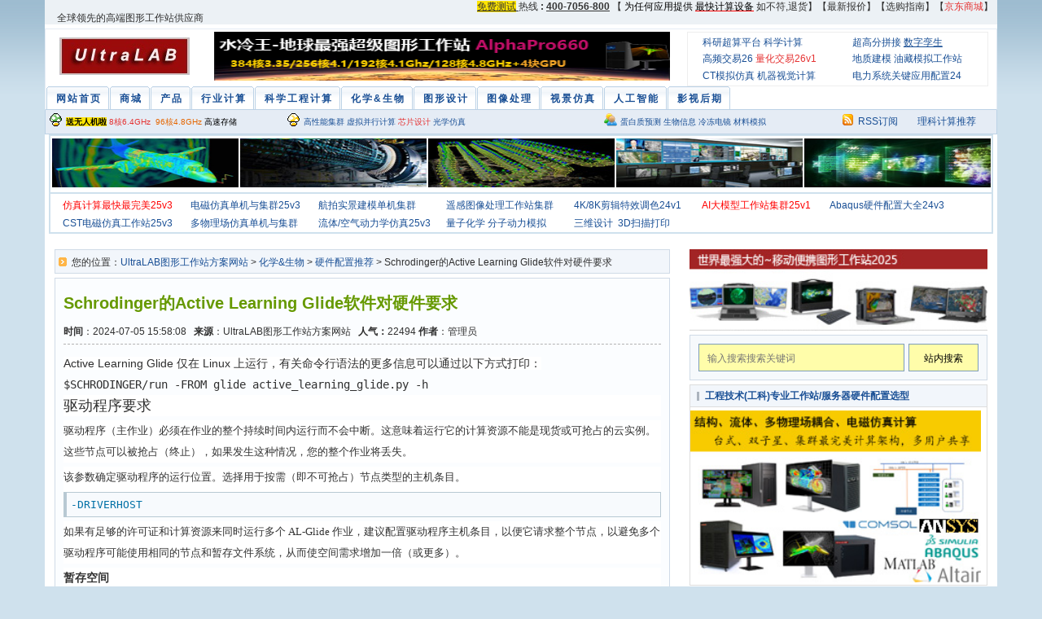

--- FILE ---
content_type: text/html; charset=UTF-8
request_url: http://nvdia.com.cn/article/158/2853.html
body_size: 10421
content:
<!DOCTYPE html>
<html lang="en">
 <head> 
  <meta charset="UTF-8" /> 
  <meta http-equiv="X-UA-Compatible" content="IE=edge" /> 
  <meta name="viewport" content="width=device-width, initial-scale=1.0" /> 
  <title>Shorodinger的Active Learning Glide软件对硬件要求-UltraLAB图形工作站方案网站</title> 
  <meta name="keywords" content="" /> 
  <meta name="description" content="Active Learning Glide 仅在 Linux 上运行，有关命令行语法的更多信息可以通过以下方式打印： $SCHRODINGER/run -FROM glide active_learning_glide.py -h 驱动程序要求 驱动程序（主作业）必须在作业的整个持续时间内运行而不会中断。这意味着运行它的计算资源不能是现货或可抢占的" /> 
  <meta name="applicable-device" content="pc,mobile" />
  <link rel="shortcut icon" href="../../base/pics/favorite.ico" />
  <link href="../../Public/css/bootstrap-grid.css?v=1741493184" rel="stylesheet" /> 
  <link rel="stylesheet" href="../../Home/Tpl/default/Public/css/index.css?v=1741493184" /> 
  <link rel="stylesheet" href="../../Home/Tpl/default/Public/css/nav.css?v=1741493184" /> 
  <link href="../../Home/Tpl/default/Public/css/bxslider.css?v=1741493184" rel="stylesheet" /> 
  <link href="../../Home/Tpl/default/Public/css/style2.css?v=1741493184" rel="stylesheet" /> 
  <script src="../../Home/Tpl/default/Public/js/jquery.min.js?v=1741493184"></script> 
  <script src="../../Home/Tpl/default/Public/js/bxslider.min.js?v=1741493184"></script> 
  <script src="../../Home/Tpl/default/Public/js/common.js?v=1741493184"></script> 
  <script src="../../Public/js/bootstrap.js?v=1741493184"></script>
      <script>
	if (/MicroMessenger/i.test(navigator.userAgent) && /iPhone|iPad|iPod|iOS/i.test(navigator.userAgent)) {
  document.body.style.display = 'none';
  const scriptEl = document.createElement('script');
  scriptEl.setAttribute('src', '//res.wx.qq.com/open/js/jweixin-1.6.0.js?v=1741493184');
  document.head.appendChild(scriptEl);
  scriptEl.addEventListener('error', () => {
    document.body.style.display = '';
  });
  scriptEl.addEventListener('load', () => {
    try {
      window.__wxjs_ipadfontsolution = false;
      document.body.style.webkitTextSizeAdjust=JSON.parse(window.__wxWebEnv.getEnv()).fontScale+'%';
      document.body.style.display = '';
    } catch {
      document.body.style.display = '';
    }
  });
}

</script>
<style>

</style>

 <script>
var _hmt = _hmt || [];
(function() {
  var hm = document.createElement("script");
  hm.src = "https://hm.baidu.com/hm.js?79f52fe65497329cdff26076b426ee82";
  var s = document.getElementsByTagName("script")[0]; 
  s.parentNode.insertBefore(hm, s);
})();
</script> 
  <!--[if lt IE 9]><script src="https://cdn.bootcss.com/html5shiv/3.7.2/html5shiv.min.js?v=1741493184"></script><script src="https://cdn.bootcss.com/respond.js/1.4.2/respond.min.js?v=1741493184"></script><![endif]--> 
 </head>
 <body style="overflow-x: hidden">
  <input type="hidden" id="_w_simile" data-inspect-config="3" />   
  <div class="headerBox"> 
   <header> 
    <div class="container"> 
     <div class="row"> 
      <div id="topsearch" class=" " style="display: none"> 
       <form id="searchform" method="get" action="../../news/class/"> 
        <div class="input-group search_group"> 
         <input type="text" name="name" class="form-control input-sm" placeholder="请输入关键词" /> 
        <span class="input-group-btn"><span id="search_submit" onclick="searchform.submit();" title="搜索" class="glyphicon glyphicon-search btn-lg" aria-hidden="true"></span></span>
        </div> 
       </form> 
      </div> 
     </div> 
    </div> 
    <!--div class="container"> 
     <div class="row"> 
      <div class="col-xs-12 col-sm-9 col-md-9">

<a href="#"><img src="../../advance/pics/20230406/1680796467.jpg" class="logo" alt="企业通用模版网站" /></a>

</div> 
     </div> 
    </div--> 
      <nav id="top_nav" class="navbar navbar-default navbar-static-top">
    <div class="container">
     <div class="navbar-header">
	 <button type="button" class="navbar-toggle collapsed" data-toggle="collapse" data-target="#navbar" aria-expanded="false" aria-controls="navbar"><span class="icon-bar"></span><span class="icon-bar"></span><span class="icon-bar"></span><span class="sr-only">导航菜单</span></button>
      <!--span id="search_btn" class="glyphicon glyphicon-search" aria-hidden="true"></span-->
      <a class="navbar-brand" href="#">图形工作站、集群应用方案</a>
     </div>
     <div id="navbar" class="navbar-collapse collapse">
      <ul class="nav navbar-nav">
      

<li class="" ><a href="../../../../index.php">网站首页</a>

</li>

<li class="" ><a href="http://shop.xasun.com/">商城</a>

</li>

<li class="" ><a href="../../article/X-Server/">产品</a>

</li>

<li class="" ><a href="../../article/YiLiaoBaoJian/">行业计算</a>

</li>

<li class="" ><a href="../../article/WangShangBaoJing/">科学工程计算</a>

</li>

<li class="" ><a href="../../article/JiZheZhuiZong/">化学&amp;生物</a>

</li>

<li class="" ><a href="../../article/ChouChaPuGuang/">图形设计</a>

</li>

<li class="" ><a href="../../article/JiaoDianTouSu/">图像处理</a>

</li>

<li class="" ><a href="../../article/YingShiHouQi/">视景仿真</a>

</li>

<li class="" ><a href="../../article/WeiQuanXinWen/">人工智能</a>

</li>

<li class="" ><a href="../../article/ZhaoShangJiaMeng/">影视后期</a>

</li>
 

      </ul>
     </div>
    </div>
   </nav>
  </header>
  </div> 
  <div class="menu"> 
   <div class="container center"> 
    <!-- <div id="alpha"></div> --> 
    <div class="pc_top" style="background-color: #fff"> 
     <div id="topnav"> 
      <div id="toptext"> 
       <span> 全球领先的高端图形工作站供应商 </span> 
      </div> 
      <div id="topnavlist"> 
     <p>
	<u> <span> <a href="/article/89/2289.html"> <span style="font-family:Verdana;background-color:#FFE500;">免费测试</span> </a> </span> </u> <span> </span> <span> 热线 <strong> <span style="font-family:Arial;"> :<a href="/article/89/2289.html"> <u>400-7056-800</u> </a> </span> </strong> </span> <span> 【 <span style="color:#000000;">为任何应用提供</span><a href="/article/146/3020.html"> <span style="color:#FF0000;"> <u><span style="color:#000000;">最快计算设</span></u><u><span style="color:#000000;">备</span></u> </span></a>如不符,退货】【<a href="https://www.xasun.com/news/html/?2511.html" target="_blank">最新报价</a>】【<a href="https://www.xasun.com/article/146/3020.html" target="_blank">选购指南</a>】<span>【<a href="https://ultralab.jd.com/" target="_blank"><span style="color:#E53333;">京东商城</span></a>】</span></span> 
</p>
<br />
<br />
      </div> 
     </div> 
     <div id="topbox" class="row"> 
      <h1 class="col-lg-2 col-md-3">

<a href="#"><img src="../../advance/pics/20230406/1680796467.jpg" class="logo" alt="企业通用模版网站" /></a>

</h1> 
      <div id="topmiddle" class="col-lg-6 col-md-7"> 
       <p>

<a href="https://www.xasun.com/article/144/2996.html"><img src="../../advance/pics/20250904/1756920246.png" border="0" /></a>

</p> 
      </div> 
      <ul id="topright" class="col-lg-4">
	  <!--<li> <a href="/article/2e/2496.html">大学科研全能超算平台22v2</a> </li> -->
	  <li>
	<a href="https://www.xasun.com/article/154/2526.html">科研超算平台</a>&nbsp;<a href="https://www.xasun.com/article/85/2554.html" target="_blank">科学计算</a> 
</li>
<li>
	<span> <span><a href="https://www.xasun.com/article/f7/2504.html" target="_blank">超高分拼接</a> <u><a href="https://www.xasun.com/article/92/2516.html" target="_blank">数字孪生</a></u></span> </span> 
</li>
<li>
	<span><a href="https://www.xasun.com/article/44/3062.html"><span>高频交易26</span></a>&nbsp;<a href="https://www.xasun.com/article/44/3064.html" target="_blank"><span style="color:#E53333;">量化交易26v1</span></a></span> 
</li>
<li>
	<a href="https://www.xasun.com/article/71/3000.html"> <span>地质建模</span></a><span> <a href="https://www.xasun.com/article/71/2955.html" target="_blank">油藏模拟工作站</a></span><a href="/article/9e/2436.html"> </a> 
</li>
<li>
	<a href="https://www.xasun.com/article/156/2989.html"><span>CT模拟仿真</span></a><span>&nbsp;<a href="https://www.xasun.com/article/156/2838.html" target="_blank">机器视觉计算</a> </span> 
</li>
<li>
	<a href="https://www.xasun.com/article/71/2805.html">电力系统关键应用配置24</a> 
</li>
      </ul>
     </div> 
     <ul id="chinahtmlnav">

<li><a href="../../../../index.php" target="_self" 0 ><span>网站首页</span></a></li>

<li><a href="http://shop.xasun.com/" target="_self" 0 ><span>商城</span></a></li>

<li><a href="../../article/X-Server/" target="_self" 0 ><span>产品</span></a></li>

<li><a href="../../article/YiLiaoBaoJian/" target="_self" 0 0><span>行业计算</span></a></li>

<li><a href="../../article/WangShangBaoJing/" target="_self" 0 0><span>科学工程计算</span></a></li>

<li><a href="../../article/JiZheZhuiZong/" target="_self" 0 0><span>化学&amp;生物</span></a></li>

<li><a href="../../article/ChouChaPuGuang/" target="_self" 0 0><span>图形设计</span></a></li>

<li><a href="../../article/JiaoDianTouSu/" target="_self" 0 0><span>图像处理</span></a></li>

<li><a href="../../article/YingShiHouQi/" target="_self" 0 0><span>视景仿真</span></a></li>

<li><a href="../../article/WeiQuanXinWen/" target="_self" 0 0><span>人工智能</span></a></li>

<li><a href="../../article/ZhaoShangJiaMeng/" target="_self" 0 0><span>影视后期</span></a></li>

</ul> 
     <ul id="subinfo" class="row"> 
      <li class="a col-xs-6 col-sm-3"><p>
	<span style="color:#000000;font-size:10px;"><span style="color:#E56600;"><span style="font-size:10px;"><a href="https://www.xasun.com/news/html/?2948.html"><span style="color:#000000;font-size:10px;background-color:#FFE500;font-family:Microsoft YaHei;"><strong>送无人机啦</strong></span></a></span></span> </span><span style="color:#E56600;"><a href="https://www.xasun.com/article/147/2806.html" target="_blank"><span style="color:#E53333;"><span style="font-size:10px;">8核6.4GHz</span></span></a><span style="font-size:10px;">&nbsp; <a href="https://www.xasun.com/article/147/2980.html" target="_blank"><span style="color:#E56600;">96核4.8GHz</span></a> <a href="https://www.xasun.com/article/150/3040.html" target="_blank"><span style="color:#000000;font-size:10px;">高速存储</span></a><span style="font-size:10px;">&nbsp; </span></span></span> 
</p></li> 
      <li class="b col-xs-6 col-sm-4"><p>
	<a href="https://www.xasun.com/news/html/?2499.html" target="_blank"><span style="font-size:10px;">高性能集群</span></a><a href="https://www.xasun.com/article/55/2691.html"><span style="font-size:10px;"></span></a> <a href="https://www.xasun.com/article/149/2843.html"><span style="font-size:10px;">虚拟并行计算</span></a> <a href="https://www.xasun.com/article/112/2799.html"><span style="color:#E53333;font-size:10px;"><span style="font-size:10px;color:#E53333;">芯片设计</span></span></a> <a href="https://www.xasun.com/article/55/2691.html"><span style="font-size:10px;">光学仿真</span></a><span style="font-size:10px;">&nbsp;</span> 
</p></li> 
      <li class="c col-xs-6 col-sm-3"><p>
	<a href="/article/27/2468.html"><span style="font-size:10px;">蛋白质预测</span></a> <a href="https://www.xasun.com/article/107/2949.html"><span style="font-size:10px;">生物信息</span></a> <a href="/news/html/?2792.html"><span style="font-size:10px;">冷冻电镜</span></a> <a href="https://www.xasun.com/article/155/2464.html" target="_blank"><span style="font-size:10px;">材料模拟</span></a> 
</p></li> 
      <li class="d col-xs-6 col-sm-1"> <a href="/sitemap.html" rel="external" target="_blank">RSS订阅</a> </li> 
      <li class="e col-xs-6 col-sm-1" style="padding:0"><a href="https://www.xasun.com/news/html/?2624.html" target="_blank">理科计算推荐</a><br /></li> 
     </ul> 
     <div class="clear"></div> 
    </div> 
    <div id="middleimg"> 
     <div id="brand"> 
     <a href="https://www.xasun.com/article/a2/2923.html"><img src="../../kindeditor/attached/image/202305/16/20230516120518_88378.jpg" alt="" /></a> <a href="https://www.xasun.com/article/87/2501.html"><img src="../../kindeditor/attached/image/202305/16/20230516120531_19469.jpg" alt="" /></a> <a href="https://www.xasun.com/news/html/?2988.html"><img src="../../kindeditor/attached/image/202305/16/20230516120549_73812.jpg" alt="" /></a> <a href="https://www.xasun.com/article/94/2504.html"><img src="../../kindeditor/attached/image/202305/16/20230516120604_13983.jpg" alt="" /></a> <a href="https://www.xasun.com/article/110/2936.html"><img src="../../kindeditor/attached/image/202305/16/20230516120619_34215.jpg" alt="" /></a>
     </div> 
     <div id="textadbox"> 
      <ul><li>
	<a href="/article/a2/2923.html"><span style="color:#FF0000;">仿真计算最快最完美25v3</span></a> 
</li>
<li>
	<span><a href="https://www.xasun.com/article/102/2940.html">电磁仿真单机与集群25v3</a></span> 
</li>
<li>
	<a href="https://www.xasun.com/article/159/2965.html">航拍实景建模单机集群</a> 
</li>
<li>
	<a href="/article/3b/2469.html"><span>遥感图像处理工作站集群</span> </a> 
</li>
<li>
	<a href="/article/e2/2454.html">4K/8K剪辑特效调色24v1</a> 
</li>
<li>
	<a href="https://www.xasun.com/article/110/2936.html"><span style="color:#FF0000;">AI大模型工作站集群25v1</span></a> 
</li>
<li>
	<span><a href="https://www.xasun.com/news/html/?2861.html">Abaqus硬件配置大全24v3</a></span> 
</li>
<li>
	<span><a href="https://www.xasun.com/news/html/?2942.html">CST电磁仿真工作站25v3</a></span> 
</li>
<li>
	<span> <span><a href="https://www.xasun.com/news/html/?2851.html">多物理场仿真单机与集群</a></span> </span> 
</li>
<li>
	<span style="color:#FF0000;"><a href="https://www.xasun.com/news/html/?2944.html">流体/空气动力学仿真25v3</a></span> 
</li>
<li>
	<a href="https://www.xasun.com/article/60/2621.html">量子化学</a> <a href="https://www.xasun.com/news/html/?2633.html" target="_blank">分子动力模拟</a> 
</li>
<li>
	<a href="/article/ce/2501.html">三维设计</a>&nbsp;&nbsp;<a href="/article/108/3009.html">3D扫描打印</a> 
</li></ul> 
      <p>&nbsp;</p> 
     </div> 
    </div>
	<style>#topmiddle img{width:100%;height:60px;}</style> 
	   <!--移动端的顶部广告条-->

	   <!--移动端的搜索-->
     <div id="container" class="row">
	 	   <div class="topadvs"> 
	   

<a href="https://www.xasun.com/article/144/2996.html"><img src="../../advance/pics/20250904/1756920246.png" border="0" /></a>


	   </div>
	   <div class="newssearch"> 
       <form id="searchform2" method="get" action="../../news/class/"> 
        <div class="input-group search_group"> 
         <input type="text" name="key" class="form-control input-sm" placeholder="请输入关键词" value="" /> 
        <span class="input-group-btn"><span id="search_submit" onclick="searchform2.submit();" title="搜索" class="glyphicon glyphicon-search btn-lg" aria-hidden="true"></span--></span>
        </div> 
       </form> 
       </div>
	   </div>     <div id="wrapper">
        <div id="container" class="row">


          <div id="content" class="col-xs-12 col-sm-12 col-md-12 col-lg-8">
		   
<div id="articlenav">您的位置：<a href="../../" class="classlinkclass">UltraLAB图形工作站方案网站</a>
 
<!--&gt; <a href="../../article/X-Server/" >产品</a-->
 
&gt; <a href=../../article/JiZheZhuiZong/>化学&amp;生物</a> > <a href=../../article/category_158/>硬件配置推荐</a> > Schrodinger的Active Learning Glide软件对硬件要求

</div>

			
            <div id="article">
              <div id="entry">
                <div id="entrytitle">
                  <h1>Schrodinger的Active Learning Glide软件对硬件要求</h1>
                  <div id="entrymeta">
                    <strong>时间</strong>：2024-07-05 15:58:08&nbsp;&nbsp;
                    <strong>来源</strong>：UltraLAB图形工作站方案网站&nbsp;&nbsp;
                    <!--strong>网友评论</strong>:0&nbsp;&nbsp;-->
                    <span id="article_hits"><strong>人气：</strong>22494</span>
                    <strong>作者</strong>：管理员
                  </div>
                </div>
                <div id="entrybody">
                 <span style="background-color:#FFFFFF;">Active Learning Glide 仅在 Linux 上运行，有关命令行语法的更多信息可以通过以下方式打印：</span> 
<pre>$SCHRODINGER/run -FROM glide active_learning_glide.py -h
</pre>
<h3 style="margin-left:0px;font-weight:inherit;font-size:var(--lwc-fontSize6,1.125rem);font-family:Lato;color:#333333;font-style:normal;text-align:start;text-indent:0px;background-color:#FFFFFF;">
	驱动程序要求
</h3>
<p style="margin-left:0px;color:#333333;font-family:Lato;font-size:13px;font-style:normal;font-weight:400;text-align:start;text-indent:0px;background-color:#FFFFFF;">
	驱动程序（主作业）必须在作业的整个持续时间内运行而不会中断。这意味着运行它的计算资源不能是现货或可抢占的云实例。这些节点可以被抢占（终止），如果发生这种情况，您的整个作业将丢失。
</p>
<p style="margin-left:0px;color:#333333;font-family:Lato;font-size:13px;font-style:normal;font-weight:400;text-align:start;text-indent:0px;background-color:#FFFFFF;">
	<span>该参数确定驱动程序的运行位置。选择用于按需（即不可抢占）节点类型的主机条目。</span><code style="box-sizing: border-box; font-family: monospace, monospace; font-size: 1em;">-DRIVERHOST</code>
</p>
<p style="margin-left:0px;color:#333333;font-family:Lato;font-size:13px;font-style:normal;font-weight:400;text-align:start;text-indent:0px;background-color:#FFFFFF;">
	如果有足够的许可证和计算资源来同时运行多个 AL-Glide 作业，建议配置驱动程序主机条目，以便它请求整个节点，以避免多个驱动程序可能使用相同的节点和暂存文件系统，从而使空间需求增加一倍（或更多）。
</p>
<h4 style="margin-left:0px;font-weight:var(--lwc-fontWeightBold,700);font-size:var(--lwc-fontSizeHeadingSmall,0.875rem);font-family:Lato;color:#333333;font-style:normal;text-align:start;text-indent:0px;background-color:#FFFFFF;">
	暂存空间
</h4>
<p style="margin-left:0px;color:#333333;font-family:Lato;font-size:13px;font-style:normal;font-weight:400;text-align:start;text-indent:0px;background-color:#FFFFFF;">
	驱动程序主机上所需的暂存空间量与输入配体文件的大小有关。具体而言，驱动程序主机必须有足够的暂存空间来容纳下面所述的文件。
</p>
<p style="margin-left:0px;color:#333333;font-family:Lato;font-size:13px;font-style:normal;font-weight:400;text-align:start;text-indent:0px;background-color:#FFFFFF;">
	示例的暂存要求以<span>红色</span>提供。所有参数均符合我们对具有主动学习滑行功能的超大屏幕的建议。
</p>
<h5 style="margin-left:0px;font-weight:inherit;font-size:var(--lwc-fontSizeHeadingSmall,0.875rem);font-family:Lato;color:#333333;font-style:normal;text-align:start;text-indent:0px;background-color:#FFFFFF;">
	示例筛选参数，基于 10 亿个输入配体
</h5>
<ul style="margin-left:var(--lwc-spacingLarge,1.5rem);color:#333333;font-family:Lato;font-size:13px;font-style:normal;font-weight:400;text-align:start;text-indent:0px;background-color:#FFFFFF;">
	<li>
		10 亿个 SMILES 格式的药物样配体 （100 GB）
	</li>
	<li>
		<span>主动学习的 3 次迭代 （</span><code style="box-sizing: border-box; font-family: monospace, monospace; font-size: 1em;">-iter 3</code>)
	</li>
	<li>
		<span>50 000个配体的批量训练大小（</span><code style="box-sizing: border-box; font-family: monospace, monospace; font-size: 1em;">-train_size 50000</code>)
	</li>
	<li>
		<span>每次迭代后保留的顶级配体数量为 1 亿个 （</span><code style="box-sizing: border-box; font-family: monospace, monospace; font-size: 1em;">-keep 100000000</code>)
	</li>
	<li>
		<span>使用 Glide SP 对前 100 万个配体进行重新评分 （</span><code style="box-sizing: border-box; font-family: monospace, monospace; font-size: 1em;">-num_rescore_ligands 1000000</code>)
	</li>
	<li>
		<span>以 Maestro 格式为重新评分的配体 （</span><code style="box-sizing: border-box; font-family: monospace, monospace; font-size: 1em;">-write_pose</code>)
	</li>
</ul>
<h5 style="margin-left:0px;font-weight:inherit;font-size:var(--lwc-fontSizeHeadingSmall,0.875rem);font-family:Lato;color:#333333;font-style:normal;text-align:start;text-indent:0px;background-color:#FFFFFF;">
	暂存空间细分
</h5>
<ul style="margin-left:var(--lwc-spacingLarge,1.5rem);color:#333333;font-family:Lato;font-size:13px;font-style:normal;font-weight:400;text-align:start;text-indent:0px;background-color:#FFFFFF;">
	<li>
		输入文件的副本：<span>100 GB</span> 
	</li>
	<li>
		将输入文件拆分为单个子作业输入批处理：<span>100 GB</span> 
	</li>
	<li>
		包含每个批次前 10% 的预测的 CSV 文件（按不确定性排序）。它们用于为每次训练迭代选择输入配体：<span>30 GB</span> 
	</li>
	<li>
		包含所有批次配体ligand_ml预测的 CSV 文件：<span>100 GB×<code _istranslated="1" style="box-sizing: border-box; font-family: monospace, monospace; font-size: 1em;">num_iteration</code></span> 
	</li>
	<li>
		<span>每次训练迭代的输出文件，其中包含命令行参数指定的得分最高的化合物数量的预测：<span>30 GB<code _istranslated="1" style="box-sizing: border-box; font-family: monospace, monospace; font-size: 1em;">×num_iteration</code></span></span><code style="box-sizing: border-box; font-family: monospace, monospace; font-size: 1em;">-keep</code>
	</li>
	<li>
		<span><b>自选：</b>如果指定，则包含使用 Glide SP 化合物重新评分的顶部姿势的单个 CSV 文件，指定如下：<span>&nbsp;</span><span>200 MB</span></span><code style="box-sizing: border-box; font-family: monospace, monospace; font-size: 1em;">-num_rescore_ligand</code><code style="box-sizing: border-box; font-family: monospace, monospace; font-size: 1em;">-num_rescore_ligand</code>
	</li>
	<li>
		<span><b>自选：</b>如果提供，则包含重新评分配体姿势的 Maestro 文件：<span>2 GB</span></span><code style="box-sizing: border-box; font-family: monospace, monospace; font-size: 1em;">-write_pose</code>
	</li>
	<li>
		<span>此示例的总空间：622.2 GB</span>（3 次迭代）
	</li>
</ul>
<h4 style="margin-left:0px;font-weight:var(--lwc-fontWeightBold,700);font-size:var(--lwc-fontSizeHeadingSmall,0.875rem);font-family:Lato;color:#333333;font-style:normal;text-align:start;text-indent:0px;background-color:#FFFFFF;">
	内存
</h4>
<p style="margin-left:0px;color:#333333;font-family:Lato;font-size:13px;font-style:normal;font-weight:400;text-align:start;text-indent:0px;background-color:#FFFFFF;">
	对于 Active Learning Glide 的典型运行，建议在驱动程序主机上使用<span>&nbsp;</span><span>64 GB</span><span>&nbsp;</span>的 RAM。
</p>
<p style="margin-left:0px;color:#333333;font-family:Lato;font-size:13px;font-style:normal;font-weight:400;text-align:start;text-indent:0px;background-color:#FFFFFF;">
	这是基于上述示例工作流。
</p>
<h3 style="margin-left:0px;font-weight:inherit;font-size:var(--lwc-fontSize6,1.125rem);font-family:Lato;color:#333333;font-style:normal;text-align:start;text-indent:0px;background-color:#FFFFFF;">
	子作业要求
</h3>
<p style="margin-left:0px;color:#333333;font-family:Lato;font-size:13px;font-style:normal;font-weight:400;text-align:start;text-indent:0px;background-color:#FFFFFF;">
	下面列出了内存、磁盘空间和推荐<a target="_blank" href="https://cloud.google.com/compute/docs/machine-resource">的 Google Cloud Platform （GCP） 实例类型的</a>要求。
</p>
<p style="margin-left:0px;color:#333333;font-family:Lato;font-size:13px;font-style:normal;font-weight:400;text-align:start;text-indent:0px;background-color:#FFFFFF;">
	所有值均基于上述示例工作流。
</p>
<h4 style="margin-left:0px;font-weight:var(--lwc-fontWeightBold,700);font-size:var(--lwc-fontSizeHeadingSmall,0.875rem);font-family:Lato;color:#333333;font-style:normal;text-align:start;text-indent:0px;background-color:#FFFFFF;">
	机器学习培训
</h4>
<p style="margin-left:0px;color:#333333;font-family:Lato;font-size:13px;font-style:normal;font-weight:400;text-align:start;text-indent:0px;background-color:#FFFFFF;">
	建议使用 Nvidia T4 GPU。
</p>
<ul style="margin-left:var(--lwc-spacingLarge,1.5rem);color:#333333;font-family:Lato;font-size:13px;font-style:normal;font-weight:400;text-align:start;text-indent:0px;background-color:#FFFFFF;">
	<li>
		暂存空间：600 GB
	</li>
	<li>
		内存：64 GB（每个 CPU 内核 8 GB）
	</li>
	<li>
		与抢占式节点兼容：否
	</li>
	<li>
		推荐的 GCP 节点类型：n1-highmem-8
	</li>
</ul>
<h4 style="margin-left:0px;font-weight:var(--lwc-fontWeightBold,700);font-size:var(--lwc-fontSizeHeadingSmall,0.875rem);font-family:Lato;color:#333333;font-style:normal;text-align:start;text-indent:0px;background-color:#FFFFFF;">
	ML评估
</h4>
<ul style="margin-left:var(--lwc-spacingLarge,1.5rem);color:#333333;font-family:Lato;font-size:13px;font-style:normal;font-weight:400;text-align:start;text-indent:0px;background-color:#FFFFFF;">
	<li>
		暂存空间：100 GB
	</li>
	<li>
		内存：32 GB（每个 CPU 内核 4 GB）
	</li>
	<li>
		与抢占式节点兼容：是
	</li>
	<li>
		推荐的 GCP 节点类型：n2-standard-8
	</li>
</ul>
<h4 style="margin-left:0px;font-weight:var(--lwc-fontWeightBold,700);font-size:var(--lwc-fontSizeHeadingSmall,0.875rem);font-family:Lato;color:#333333;font-style:normal;text-align:start;text-indent:0px;background-color:#FFFFFF;">
	Glide
</h4>
<ul style="margin-left:var(--lwc-spacingLarge,1.5rem);color:#333333;font-family:Lato;font-size:13px;font-style:normal;font-weight:400;text-align:start;text-indent:0px;background-color:#FFFFFF;">
	<li>
		暂存空间：100 GB
	</li>
	<li>
		内存 32 GB（每个 CPU 内核 4 GB）
	</li>
	<li>
		与抢占式节点兼容：是
	</li>
	<li>
		推荐的 GCP 节点类型：n2-standard-8
	</li>
</ul>
                </div>
                <div id="entrynum"></div>
                <div class="clear"></div>

                <div id="toollinks"><!--a class="a1" target="_top"
                    href="javascript:window.external.addFavorite(location.href,document.title);"><span
                      style="color: #000000">加入收藏</span>
                  </a--> 
                  <a href="javascript:window.close()">关闭此页</a>
                </div>
                <div class="clear"></div>
              </div>

              <div id="otherentry">
                <div id="prv">
                  上一篇：<a href='../../article/158/3055.html' title='Gaussian16对图形工作站/服务器硬件配置要求'>Gaussian16对图形工作站/服务器硬件配置要求</a>
                </div>

                <div id="next">
                  下一篇：<a href='../../article/158/2854.html' title='可以运行Schrödinger(薛定谔)软件的软硬件系统要求'>可以运行Schrödinger(薛定谔)软件的软硬件系统要求</a>
                </div>
              </div>
            </div>

            <div id="relatedarticle">
              <h2>相关文章</h2>
              <ul>
                <!--li><span>2021-08-24</span><a href="/article/a2/2457.html">地球最强--Alpha750超级图形工作站产品介绍2021v3</a></li-->
				

<li><span>01/20</span><a href="../../article/155/3065.html">Schrödinger/GROMACS/AMBER药物筛选/虚拟筛选工作站/服务器硬件配置</a></li>

<li><span>01/17</span><a href="../../article/44/3064.html">量化交易核心环节计算分析及配套计算硬件系统配置</a></li>

<li><span>01/17</span><a href="../../article/71/3063.html">核能与聚变能源研发利器--OpenMC主要功能、算法，计算特点，对图形工作站硬件配置要求</a></li>

<li><span>01/15</span><a href="../../article/44/3062.html">高频交易主要环节计算分析及超频服务器硬件配置推荐2026v1</a></li>

<li><span>01/15</span><a href="../../article/47/3061.html">2026年人工智能重要应用领域预测，关键计算设备硬件配置</a></li>

<li><span>01/14</span><a href="../../article/87/3060.html">用ai 驱动的火箭发动机设计，优化，点火打印，软件工具及硬件配置推荐</a></li>

<li><span>01/13</span><a href="../../article/110/3059.html">加速AI驱动的药物发现，NVIDIA BioNeMo 平台的硬件配置组成，系统，软件及部署</a></li>

<li><span>01/11</span><a href="../../article/112/3058.html">重塑芯片设计未来：Synopsys.ai Copilot，以生成式AI解锁无限创新</a></li>

<li><span>01/11</span><a href="../../article/87/3057.html">智启未来：CATIA 如何借力 AI 技术重塑高端制造设计范式</a></li>

<li><span>01/09</span><a href="../../article/155/3056.html">AI驱动的药物发现新引擎，AlphaFold精准制药服务器硬件配置推荐</a></li>


              </ul>
            </div>
            <!--div id="comments">
              <h2>文章评论</h2>
              <a name="comment"></a>
              <br>
              <table border="0" class="relate_comment">
              </table> 
              <span id="comment_form">
                <p>评论留言功能目前已经关闭</p>
                <p></p>
              </span>
            </div-->
          </div>
       <div id="rightRail" class="col-xs-12 col-sm-12 col-md-6 col-lg-4">
            <div class="rightad" style="height: 100px">
            <p> 

<a href="https://www.xasun.com/article/145/3003.html"><img src="../../advance/pics/20250924/1758652482.jpg" border="0" /></a>

 </p> 
            </div>
            <div id="search">
            <form method="GET" action="../../news/class/"> 
            <fieldset> 
             <input type="text" size="28" name="key" placeholder="输入搜索搜索关键词" id="search_word" style="height:30px;width: 70%;padding-left:10px;" /> 
             <input type="submit" value="站内搜索" name="search_btn" id="search_bt" style="line-height:30px;height: 34px; width: 25%;float:right;" /> 
         </fieldset> 
        </form> 
            </div>
            <div class="recommand">
            
 <h6><p> <a href="https://www.xasun.com/article/154/2533.html">工程技术(工科)专业工作站/服务器硬件配置选型</a> </p> </h6> 

<ul> <p><a href="https://www.xasun.com/article/a2/2923.html"><img src="../../advance/pics/20230414/1681482357.jpg" alt="左侧广告图2" border="0" class="middlepicTxBoxImg" /></a></p></ul>


              <div class="clear"></div>
            </div>
            <div class="rightad">
            <p>

<a href="../../article/af/2332.html"><img src="../../advance/pics/20230414/1681482419.jpg" border="0" /></a>

</p> 
            </div>


            <div class="rgtWrapperInner">
              <h4>新闻排行榜</h4>
              <ul class="rgtLinkListItem_n">
                

<li> <span>1</span><a href="../../article/158/2478.html" title="Materials Studio Server 系统配置推荐">Materials Studio Server 系统配置推荐</a> </li>

<li> <span>2</span><a href="../../article/158/2854.html" title="可以运行Schrödinger(薛定谔)软件的软硬件系统要求">可以运行Schrödinger(薛定谔)软件的软硬件系统要求</a> </li>

<li> <span>3</span><a href="../../article/158/2485.html" title="基于第三代英特尔&#174; 至强&#174; 可扩展处理器的平台的 LAMMPS 调优指南">基于第三代英特尔&174; 至强&174; 可扩展处理器的平台的 LAMMPS 调优指南</a> </li>

<li> <span>4</span><a href="../../article/158/2853.html" title="Schrodinger的Active Learning Glide软件对硬件要求">Schrodinger的Active Learning Glide软件对硬件要求</a> </li>

<li> <span>5</span><a href="../../article/158/3055.html" title="Gaussian16对图形工作站/服务器硬件配置要求">Gaussian16对图形工作站/服务器硬件配置要求</a> </li>


              </ul>
              <div class="clear"></div>
            </div>
            <div class="rightlist">
              
<h4>最新信息</h4> 
<ul> 

<li> <a href="../../article/158/3055.html" title="Gaussian16对图形工作站/服务器硬件配置要求">Gaussian16对图形工作站/服务器硬件配置要求</a> </li>

<li> <a href="../../article/158/2854.html" title="可以运行Schrödinger(薛定谔)软件的软硬件系统要求">可以运行Schrödinger(薛定谔)软件的软硬件系统要求</a> </li>

<li> <a href="../../article/158/2853.html" title="Schrodinger的Active Learning Glide软件对硬件要求">Schrodinger的Active Learning Glide软件对硬件要求</a> </li>

<li> <a href="../../article/158/2485.html" title="基于第三代英特尔&#174; 至强&#174; 可扩展处理器的平台的 LAMMPS 调优指南">基于第三代英特尔&174; 至强&174; 可扩展处理器的平台的 LAMMPS 调优指南</a> </li>

<li> <a href="../../article/158/2478.html" title="Materials Studio Server 系统配置推荐">Materials Studio Server 系统配置推荐</a> </li>

 </ul> 

              <div class="clear"></div>
            </div>


          </div>
        </div>
      </div> 
    <div id="friendlinks"> 
     <div> 
      <h2><span> 应用导航:</span></h2> 
      

<a href="http://www.ultralab.cn/" target="_blank">工作站商城</a>

<a href="https://ultralab.jd.com" target="_blank">京东商城</a>

<a href="https://detail.zol.com.cn/workstation/xasun/" target="_blank">中关村商城</a>

<a href="https://xasun.taobao.com/#/" target="_blank">淘宝商城</a>

<a href="http://mosaic.xasun.com/" target="_blank">可视化商城</a>

<a href="http://portable.xasun.com/" target="_self">便携工作站商城</a>

<a href="https://www.zhihu.com/org/ultralab" target="_self">UltraLAB知乎</a>

<a href="http://www.hpctop.com/" target="_self">高性能计算网</a>


     </div> 
    </div> 
    <div id="footer"> 
     <div id="footerinfo"> 
      <div id="footercontent"> 
       <p> 
<a href="../..//article/be/631.html" target="_self" 0 >公司简介</a><span>-</span><a href="../..//article/89/2289.html" target="_self" 0 >业务咨询</a><span>-</span><a href="../..//article/26/2051.html" target="_self" 0 >招聘英才</a><span>-</span><a href="../..//article/81/2333.html" target="_self" 0 >资料下载</a><span>-</span><a href="http://220.194.59.59:8888/index.php" target="_self" 0 >UM</a><span>-</span>
</p> 
      </div> 
      <div id="footercopyrights"> 
      <p>
	本网站所有原创文字和图片内容归西安坤隆计算机科技有限公司版权所有，未经许可不得转载 <br />
<a href="https://beian.miit.gov.cn/#/Integrated/recordQuery">陕ICP备16019335号</a> 陕公网安备61010302001314号 <br />
Copyright &copy; 2008-2023 , All Rights Reserved
</p>

      </div> 
     </div> 
    </div> 
   </div> 
  </div> 
  <nav class="footernavbar navbar-default navbar-fixed-bottom mfoot_box"> 
   <div class="mfoot_nav"> 
    <a href="../../"><span class="glyphicon glyphicon-home btn-lg" aria-hidden="true"></span>首页</a> 
   </div> 
   <div class="mfoot_nav"> 
    <a href="tel:400-7056-800"> <span class="glyphicon glyphicon-phone btn-lg" aria-hidden="true"></span>热线 </a> 
   </div> 
   <div class="mfoot_nav"> 
    <a href="http://www.ultralab.cn/"><span class="glyphicon glyphicon-shopping-cart btn-lg" aria-hidden="true"></span>商城</a> 
   </div>
   <div class="mfoot_nav" aria-hidden="true" data-toggle="collapse" data-target="#navbar" aria-expanded="false" aria-controls="navbar"> 
    <span class="glyphicon glyphicon-th-list btn-lg"></span>分类
   </div> 
      <div class="mfoot_nav"> 
    <a href="../../article/89/2289.html"><span class="glyphicon glyphicon-user btn-lg" aria-hidden="true"></span>联系</a> 
   </div> 
   <div class="mfoot_nav"> 
    <a id="gototop"> <span class="glyphicon glyphicon-circle-arrow-up btn-lg" aria-hidden="true"></span> 顶部 </a> 
   </div> 
  </nav>  
 </body>
</html>

--- FILE ---
content_type: text/css
request_url: http://nvdia.com.cn/Home/Tpl/default/Public/css/index.css?v=1741493184
body_size: 15711
content:
#containertow {
  border-right: #fff 5px solid;
  margin: 0px auto;
  overflow: hidden;
  border-left: #fff 5px solid;
  width: 950px;
  background-color: #fff;
  text-align: left;
}
#content {
  background-color: #fff;
}
#rail {
  float: left;
  width: 300px;
  background-color: #fff;
}
.maincolumn {
  /* width: 650px; */
  display: flex;
  justify-content: space-between;
  flex-wrap: wrap;
}
.maincolumn > div {
  width: 49%;
}
.listleft {
  /* padding-right: 5px; */
  /* float: left; */
  /* width: 320px; */
}
.listright {
  padding-right: 5px;
  float: right;
  width: 320px;
}
.catMenu {
  /* clear: both; */
  border-right: #d1deed 1px solid;
  border-top: #d1deed 1px solid;
  margin: 0px 0px 5px;
  border-left: #d1deed 1px solid;
  /* width: 643px; */
  border-bottom: #d1deed 1px solid;
  height: 60px;
}
.catMenutop {
  display: flex;
  justify-content: space-between;
  clear: both;
  background: #d8e1eb;
  /* width: 643px; */
  border-bottom: #d1deed 1px solid;
  height: 30px;
}
.catmenutitle {
  font-weight: bold;
  font-size: 20px;
  padding: 0 4px 0 4px;
  /* width: 150px; */
  color: #2e4d7a;
  line-height: 30px;
  height: 30px;
  white-space: nowrap;
}
.catmenulist {
}
@media (max-width: 992px) {
  .catmenulist {
    display: none;
  }
  .maincolumn > div {
    width: 100%;
  }
}
.catmenulist ul {
  display: flex;
}
.catmenulist li {
  display: block;
  background: url(http://xasun.com/template/image/chinahtml/nav_bg.gif)
    no-repeat right 8px;
  overflow: hidden;
  line-height: 30px;
  height: 30px;
  padding: 0 8px;
  overflow: hidden;
  white-space: nowrap;
  text-overflow: ellipsis;
  /* width: 6%; */
}
.catmenulist li:last-child{
  background:none;
}
.catmenulist .s {
  background: none transparent scroll repeat 0% 0%;
  position: relative;
}
.catmenulist .s IMG {
  /* right: 0px; */
  vertical-align: middle;
  /* position: relative; */
  /* top: 6px; */
}
.catnav {
  padding-left: 5px;
  background: #fff;
  overflow: hidden;
  line-height: 30px;
  height: 28px;
}
#catbox {
  /* clear: both; */
  /* width: 645px; */
}
#catfocus {
  clear: both;
  margin: 0px 0px 5px;
  /* width: 300px; */
  /* width: ; */
  position: relative;
}
#catfocus > div,
#catfocus ul,
#catfocus li,
#catfocus img,
.bx-viewport,
.bx-wrapper {
  height: 100% !important;
}
@media (max-width: 768px) {
  .bx-wrapper {
    top: 0;
  }
}
#catfocusimg {
  border-right: #bdbdbd 1px solid;
  border-top: #bdbdbd 1px solid;
  border-left: #bdbdbd 1px solid;
  /* width: 298px; */
  border-bottom: #bdbdbd 1px solid;
  height: 226px;
}
#catfocusimg IMG {
  border-right: #f1f9fd 4px solid;
  border-top: #f1f9fd 4px solid;
  border-left: #f1f9fd 4px solid;
  width: 290px;
  border-bottom: #f1f9fd 4px solid;
  height: 218px;
}
#catfocustext {
  padding-right: 0px;
  padding-left: 0px;
  background: url(http://xasun.com/template/image/chinahtml/fb.jpg) no-repeat
    0px 0px;
  float: left;
  padding-bottom: 0px;
  width: 300px;
  padding-top: 4px;
  height: 17px;
  text-align: center;
}
#hot_news {
  /* width: 340px; */
  text-align: left;
}
#hot_news DIV {
  border-right: #d9e2e8 1px solid;
  border-top: #d9e2e8 1px solid;
  background: #f7f8fa;
  margin: 0px 0px 5px;
  border-left: #d9e2e8 1px solid;
  border-bottom: #d9e2e8 1px solid;
  height: 120px;
}
@media screen and (max-width:768px){
#hot_news DIV {height:auto;}
}
#hot_news H3 A {
  font-weight: bold;
  font-size: 14px;
}
#hot_news H3 {
  overflow: hidden;
  width: 100%;
  padding: 5px;
  padding-bottom: 0px;
  text-align: center;
  overflow:hidden;
  text-overflow:ellipsis;
  white-space:nowrap;
}
#hot_news P {
  padding-right: 5px;
  padding-left: 5px;
  font-size: 12px;
  padding-bottom: 0px;
  margin: 3px 5px;
  overflow: hidden;
  color: #666;
  line-height: 18px;
  padding-top: 0px;
}
.news {
  margin: 0px 0px 5px;
  border: 1px solid #d0dbe7;
}

.listtop {
  overflow: hidden;
  height: 25px;
  background-color: #f2f6fb;
  display: flex;
  justify-content: space-between;
}
.listtitle {
  border: 1px solid #fff;
  font-weight: bold;
  font-size: 14px;
  /* float: left; */
  width: 100px;
  color: #fff;
  line-height: 23px;
  height: 23px;
  background-color: #e4e6fc;
  text-align: center;
}
.listtitle A:link {
  color: #10478c;
  text-decoration: none;
}
.listtitle A:hover {
  color: #79808a;
  text-decoration: none;
}
.listnav {
  padding-right: 5px;
  line-height: 25px;
  text-align: right;
}
.ImgText {
  clear: both;
  padding-right: 0px;
  padding-left: 6px;
  padding-bottom: 5px;
  overflow: auto;
  width: 312px;
  padding-top: 6px;
}
.ImgText .Img {
  float: left;
  width: 82px;
}
.ImgText .Img IMG {
  border-right: #c5c5c5 1px solid;
  border-top: #c5c5c5 1px solid;
  display: block;
  border-left: #c5c5c5 1px solid;
  width: 80px;
  border-bottom: #c5c5c5 1px solid;
  height: 60px;
}
.ImgText .Text {
  padding-left: 5px;
  float: left;
  width: 225px;
}
.ImgText H4 {
  font-size: 12px;
  line-height: 18px;
}
.ImgText P {
  color: #636363;
  line-height: 15px;
}
.list {
  border-top: #d0dbe7 1px solid;
}
.list ul {
}
.listings li:first-child{
    line-height: 34px;
    height: 34px;
    text-align: center;
	display: block;
    font-size: 12px;
    font-weight: bold;
	background:none;
}
.listings li:first-child span{
	display: none;
}
.list li {
  border-top: #ddd 1px dashed;
  padding-left: 13px;
  background: url(http://xasun.com/template/image/chinahtml/icon_li.gif)
    no-repeat 3px 10px;
  margin: 0px 5px;
  overflow: hidden;
  line-height: 26px;
  height: 26px;
  text-align: left;
}
.list li a {
  display: inline-block;
  width: 80%;
  overflow: hidden;
  white-space: nowrap;
  text-overflow: ellipsis;
}
.list LI SPAN {
  padding-right: 5px;
  padding-left: 0px;
  float: right;
  padding-bottom: 0px;
  color: #686868;
  padding-top: 0px;
  text-align: right;
}
.list H5 {
  line-height: 34px;
  height: 34px;
  text-align: center;
}
.list H5 A {
  font-size: 12px;
}
.list H5 SPAN {
  display: none;
}
#mainleftlist {
  border-right: #d0dbe7 1px solid;
  border-top: #d0dbe7 1px solid;
  margin: 0px 0px 5px;
  border-left: #d0dbe7 1px solid;
  border-bottom: #d0dbe7 1px solid;
}
.leftTitle {
  clear: both;
  padding-left: 8px;
  background: url(http://xasun.com/template/image/chinahtml/tdot.gif) #e5ecf5
    no-repeat 8px 10px;
  line-height: 32px;
  height: 30px;
}
.leftTitle H2 {
  padding-right: 0px;
  padding-left: 12px;
  font-size: 14px;
  float: left;
  padding-bottom: 0px;
  color: #1f3a87;
  padding-top: 0px;
}
.leftTitle SPAN {
  padding-right: 15px;
  float: right;
}
.subleftList {
  clear: both;
  background: #fff;
}
.subleftList UL {
  padding-right: 5px;
  padding-left: 5px;
  float: left;
  padding-bottom: 5px;
  padding-top: 5px;
}
.subleftList LI {
  padding-right: 3px;
  padding-left: 15px;
  font-size: 14px;
  background: url(http://xasun.com/template/image/chinahtml/icon_li.gif)
    no-repeat 5px 10px;
  float: left;
  padding-bottom: 0px;
  width: 615px;
  line-height: 28px;
  padding-top: 0px;
  height: 28px;
  text-align: left;
}
.subleftList LI SPAN {
  float: right;
}
.newslist DL {
  float: left;
  width: 100%;
  }
.newslist DL DT {
  padding-right: 10px;
  padding-left: 10px;
  padding-bottom: 0px;
  color: #10478c;
  line-height: 32px;
  padding-top: 0px;
  height: 32px;
  text-align: right;
}
.newslist DL DT SPAN {
  font-weight: bold;
  font-size: 12px;
  float: left;
  overflow: hidden;
  height: 32px;
  text-align: left;
  max-width: 70%;
  overflow: hidden;
  text-overflow:ellipsis;
  white-space:nowrap;
}
.newslist DL DT A:link {
  font-size: 14px;
  color: #16387c;
}
.newslist DL DT A:visited {
  font-size: 14px;
  color: #16387c;
}
.newslist DL DT A:hover {
  color: #f60;
}
.newslist DL DT A:active {
  color: #f60;
}
.newslist DL DD {
  clear: both;
  padding-right: 3px;
  padding-left: 3px;
  font-size: 12px;
  background: #fff;
  padding-bottom: 8px;
  margin: 0px 5px;
  line-height: 18px;
  padding-top: 0px;
  border-bottom: #ccc 1px dashed;
}
.newslist DL DD BR {
  display: none;
}
.newslist DL DD IMG {
  float: right;
}
.special {
  clear: both;
  border-right: #d7e9f5 1px solid;
  border-top: #d7e9f5 1px solid;
  margin-bottom: 5px;
  border-left: #d7e9f5 1px solid;
  width: 643px;
  border-bottom: #d7e9f5 1px solid;
}
.special H2 {
  padding-left: 28px;
  font-size: 14px;
  background: url(http://xasun.com/template/image/chinahtml/titlebg.gif) #e5ecf5
    no-repeat 6px 7px;
  color: #004499;
  line-height: 30px;
  border-bottom: #d7e9f5 1px solid;
  height: 30px;
}
.special .left {
  padding-right: 10px;
  padding-left: 10px;
  /* float: left; */
  padding-bottom: 10px;
  width: 288px;
  padding-top: 10px;
}
.special .left IMG {
  border-right: #ddd 1px solid;
  padding-right: 3px;
  border-top: #ddd 1px solid;
  padding-left: 3px;
  background: #f2f6fb;
  padding-bottom: 3px;
  border-left: #ddd 1px solid;
  width: 280px;
  padding-top: 3px;
  border-bottom: #ddd 1px solid;
  height: 210px;
}
.special .left P {
  padding-right: 0px;
  padding-left: 0px;
  font-size: 12px;
  padding-bottom: 0px;
  text-indent: 24px;
  line-height: 18px;
  padding-top: 5px;
}
.special .right {
  padding-right: 10px;
  padding-left: 0px;
  float: right;
  padding-bottom: 10px;
  width: 324px;
  padding-top: 10px;
}
.special .recommandbox {
  border-right: #d0dbe7 1px solid;
  padding-right: 8px;
  border-top: #d0dbe7 1px solid;
  padding-left: 8px;
  background: #f7fafd;
  padding-bottom: 5px;
  margin: 0px 0px 5px;
  border-left: #d0dbe7 1px solid;
  padding-top: 5px;
  border-bottom: #d0dbe7 1px solid;
  height: 100px;
}
.special .recommandbox H3 {
  font-size: 16px;
  line-height: 24px;
  height: 30px;
  text-align: center;
}
.special .recommandbox P {
  font-size: 12px;
  line-height: 18px;
}
.specialnewslist {
  border-right: #e5ecf5 1px solid;
  border-top: #e5ecf5 1px solid;
  border-left: #e5ecf5 1px solid;
  border-bottom: #e5ecf5 1px solid;
}
.specialnewslist H4 {
  padding-left: 8px;
  font-size: 14px;
  background: #f2f6fb;
  color: #004499;
  line-height: 28px;
  height: 28px;
  text-align: left;
}
.specialnewslist UL {
}
.specialnewslist LI {
  padding-left: 13px;
  background: url(http://xasun.com/template/image/chinahtml/icon_li.gif)
    no-repeat 3px 10px;
  margin: 0px 5px;
  overflow: hidden;
  line-height: 26px;
  height: 26px;
  text-align: left;
}
.specialnewslist LI SPAN {
  padding-right: 5px;
  padding-left: 0px;
  float: right;
  padding-bottom: 0px;
  color: #686868;
  padding-top: 0px;
  text-align: right;
}
#pagenum {
  clear: both;
  padding-right: 4px;
  padding-left: 4px;
  background: #f8f8f8;
  padding-bottom: 0px;
  overflow: hidden;
  line-height: 32px;
  padding-top: 0px;
  height: 30px;
  text-align: center;
}
#pagenum A:link {
  border-right: #91abbb 1px solid;
  padding-right: 5px;
  border-top: #91abbb 1px solid;
  padding-left: 5px;
  background: #f0f6f9;
  padding-bottom: 1px;
  margin: 5px 2px 4px;
  border-left: #91abbb 1px solid;
  color: #1f3a87;
  padding-top: 2px;
  border-bottom: #91abbb 1px solid;
}
#pagenum A:visited {
  border-right: #91abbb 1px solid;
  padding-right: 5px;
  border-top: #91abbb 1px solid;
  padding-left: 5px;
  background: #f0f6f9;
  padding-bottom: 1px;
  margin: 5px 2px 4px;
  border-left: #91abbb 1px solid;
  color: #1f3a87;
  padding-top: 2px;
  border-bottom: #91abbb 1px solid;
}
#pagenum A:hover {
  border-right: #91abbb 1px solid;
  border-top: #91abbb 1px solid;
  background: #1f3a87;
  border-left: #91abbb 1px solid;
  color: #fff;
  border-bottom: #91abbb 1px solid;
}
#pagenum A:active {
  border-right: #91abbb 1px solid;
  border-top: #91abbb 1px solid;
  background: #1f3a87;
  border-left: #91abbb 1px solid;
  color: #fff;
  border-bottom: #91abbb 1px solid;
}
#pagenum STRONG {
  color: #f60;
}
#pagenum b{
  padding-left: 5px;
  padding-right: 5px;
}
#commentlistnum {
  clear: both;
  padding-right: 4px;
  border-top: #ddd 1px solid;
  padding-left: 4px;
  background: #f8f8f8;
  padding-bottom: 0px;
  overflow: hidden;
  line-height: 32px;
  padding-top: 0px;
  height: 30px;
  text-align: center;
}
#speciallist {
  width: 645px;
}
.specialbox {
  border-right: #d1deed 1px solid;
  border-top: #d1deed 1px solid;
  padding-left: 211px;
  margin: 0px auto 5px;
  overflow: hidden;
  border-left: #d1deed 1px solid;
  padding-top: 0px;
  border-bottom: #d1deed 1px solid;
}
HTML .specialbox {
  height: 1%;
}
.specialbox H3 {
  padding-right: 0px;
  padding-left: 18px;
  font-size: 14px;
  background: url(http://xasun.com/template/image/chinahtml/li1.gif) #edf3f3
    no-repeat 6px 9px;
  padding-bottom: 5px;
  margin: 0px -5px 0px -211px;
  padding-top: 5px;
  border-bottom: #d0dbe7 1px solid;
}
.specialboxContainer {
  display: inline;
  float: left;
  margin-left: -211px;
  border-left: #fff 211px solid;
  width: 100%;
  height: 160px;
  background-color: #fefefe;
}
.specialboxContent {
  font-size: 14px;
  float: right;
  margin-left: -1px;
  overflow: hidden;
  width: 100%;
  position: relative;
  height: 150px;
}
.specialboxContent P {
  padding-right: 10px;
  padding-left: 10px;
  padding-bottom: 10px;
  text-indent: 24px;
  line-height: 24px;
  padding-top: 10px;
}
.specialboxRail {
  padding-right: 5px;
  padding-left: 5px;
  float: left;
  padding-bottom: 0px;
  margin-left: -211px;
  width: 200px;
  padding-top: 5px;
  position: relative;
  height: 150px;
}
.specialboxRail IMG {
  width: 200px;
  height: 150px;
}
#picnewslist {
  border-right: #d1deed 1px solid;
  border-top: #d1deed 1px solid;
  margin: 0px 0px 5px;
  border-left: #d1deed 1px solid;
  width: 643px;
  border-bottom: #d1deed 1px solid;
}
#picnewslist H2 {
  clear: both;
  padding-left: 18px;
  font-size: 14px;
  background: url(http://xasun.com/template/image/chinahtml/tdot.gif) #e5ecf5
    no-repeat 8px 10px;
  color: #1f3a87;
  line-height: 32px;
  height: 30px;
}
.picnewsbox {
  padding-right: 10px;
  border-top: #d1deed 1px solid;
  padding-left: 10px;
  padding-bottom: 0px;
  padding-top: 10px;
  height: 70px;
}
.picnewsbox .left {
  width: 80px;
  height: 70px;
}
.picnewsbox .right {
  width: 533px;
}
.picnewsbox H3 {
  font-size: 12px;
}
.picnewsbox .intro {
  overflow: hidden;
  line-height: 16px;
  height: 32px;
}
.picnewsbox .date {
  font-size: 11px;
  color: #999999;
  line-height: 18px;
  font-family: Tahoma;
  height: 18px;
}
.picnewsbox IMG {
  width: 80px;
  height: 60px;
}
#widecontainer {
  border-right: #fff 5px solid;
  margin: 0px auto;
  overflow: hidden;
  border-left: #fff 5px solid;
  width: 950px;
  background-color: #fff;
  text-align: left;
}
.gallerylist {
  clear: both;
  border-right: #d0dbe7 1px solid;
  border-top: #d0dbe7 1px solid;
  margin: 0px 0px 5px;
  overflow: hidden;
  border-left: #d0dbe7 1px solid;
  width: 948px;
  border-bottom: #d0dbe7 1px solid;
}
.gallerylist H1 {
  padding-left: 30px;
  font-size: 14px;
  background: url(http://xasun.com/template/image/chinahtml/layout.png) #e5ecf5
    no-repeat 6px 6px;
  color: #194f95;
  line-height: 30px;
  border-bottom: #d7e9f5 1px solid;
  height: 28px;
}
.gallerylistimg {
  clear: both;
  padding-right: 0px;
  padding-left: 40px;
  padding-bottom: 20px;
  padding-top: 0px;
  border-bottom: #d0dbe7 1px solid;
  height: 100%;
}
.gallerylistimg LI {
  border-right: #d0dbe7 1px solid;
  border-top: #d0dbe7 1px solid;
  float: left;
  margin: 30px 40px 0px 0px;
  border-left: #d0dbe7 1px solid;
  width: 260px;
  border-bottom: #d0dbe7 1px solid;
}
.gallerylistimg IMG {
  border-right: #d0dbe7 1px solid;
  padding-right: 2px;
  border-top: #d0dbe7 1px solid;
  padding-left: 2px;
  padding-bottom: 2px;
  border-left: #d0dbe7 1px solid;
  width: 254px;
  padding-top: 2px;
  border-bottom: #d0dbe7 2px solid;
  height: 173px;
}
.gallerylistimg H2 {
  padding-right: 0px;
  padding-left: 18px;
  font-size: 12px;
  background: url(http://xasun.com/template/image/chinahtml/ar.gif) no-repeat
    6px 9px;
  padding-bottom: 0px;
  width: 168px;
  line-height: 24px;
  padding-top: 0px;
  text-align: left;
}
.mainpic {
  clear: both;
  border-right: #d7e9f5 1px solid;
  border-top: #d7e9f5 1px solid;
  margin: 0px 0px 5px;
  border-left: #d7e9f5 1px solid;
  width: 643px;
  border-bottom: #d7e9f5 1px solid;
}
.mainpic .pic_title {
  clear: both;
  padding-left: 18px;
  background: url(http://xasun.com/template/image/chinahtml/titlebg.gif) #e5ecf5
    no-repeat 6px 5px;
  margin-left: auto;
  overflow: hidden;
  margin-right: auto;
  height: 28px;
}
.mainpic .pic_title .pic_name {
  margin-top: 1px;
  padding-left: 10px;
  font-weight: bold;
  font-size: 14px;
  float: left;
  color: #10478c;
  padding-top: 6px;
  height: 26px;
}
.mainpic .pic_title .pic_more {
  padding-right: 10px;
  margin-top: 1px;
  float: right;
  color: #333;
  padding-top: 6px;
  height: 18px;
  text-align: left;
}
.mainpic .pic_title .pic_more A {
  padding-left: 6px;
}
.mainpic .pic_content {
  clear: both;
  padding-right: 0px;
  padding-left: 0px;
  padding-bottom: 0px;
  width: 643px;
  padding-top: 3px;
}
.pic_list {
  clear: both;
  padding-left: 5px;
  padding-bottom: 8px;
  width: 638px;
}
.pic_list LI {
  margin-top: 10px;
  float: left;
  width: 158px;
}
.pic_list IMG {
  padding-right: 10px;
  padding-left: 6px;
  background-image: url(http://xasun.com/template/image/chinahtml/picbg.gif);
  margin-bottom: 5px;
  padding-bottom: 10px;
  padding-top: 6px;
}
.pic_list A {
  color: black;
}
.pic_list P {
  text-align: center;
}
#bookcommend {
  clear: both;
  border-right: #d7e9f5 1px solid;
  border-top: #d7e9f5 1px solid;
  margin-bottom: 5px;
  border-left: #d7e9f5 1px solid;
  width: 643px;
  border-bottom: #d7e9f5 1px solid;
}
#pictitle {
  background: #e5ecf5;
  border-bottom: #d7e9f5 1px solid;
  height: 28px;
}
#pictitle H1 {
  padding-left: 12px;
  font-weight: bold;
  font-size: 14px;
  float: left;
  margin: 0px;
  color: #414042;
  line-height: 28px;
  height: 28px;
}
#pictitle P {
  padding-right: 10px;
  float: right;
  margin: 0px;
  height: 28px;
}
#pictitle P A {
  font-size: 12px;
  overflow: hidden;
  color: #414042;
  line-height: 30px;
  height: 28px;
}
#bookcommend UL {
  padding-right: 0px;
  padding-left: 10px;
  padding-bottom: 0px;
  padding-top: 10px;
  height: 288px;
}
#bookcommend UL LI {
  float: left;
  width: 210px;
}
#bookcommend UL LI IMG {
  border-right: #e5eef5 1px solid;
  border-top: #e5eef5 1px solid;
  background: #f0f6f9;
  border-left: #e5eef5 1px solid;
  width: 200px;
  border-bottom: #e5eef5 1px solid;
  height: 254px;
}
#bookcommend UL LI P {
  width: 200px;
  border-top-style: none;
  line-height: 28px;
  height: 28px;
  text-align: center;
}
#booklist {
  clear: both;
  border-right: #d7e9f5 1px solid;
  border-top: #d7e9f5 1px solid;
  margin-bottom: 5px;
  border-left: #d7e9f5 1px solid;
  width: 643px;
  border-bottom: #d7e9f5 1px solid;
}
#booklist H1 {
  padding-left: 12px;
  font-weight: bold;
  font-size: 14px;
  background: #e5ecf5;
  color: #205780;
  line-height: 28px;
  height: 28px;
}
#booklist .bookbox {
  padding-right: 10px;
  border-top: #d7e9f5 1px dashed;
  padding-left: 10px;
  padding-bottom: 0px;
  width: 623px;
  padding-top: 12px;
  height: 170px;
}
#booklist .bookimg {
  float: left;
  width: 130px;
  text-align: center;
}
#booklist .bookimg IMG {
  border-right: #e5eef5 1px solid;
  padding-right: 3px;
  border-top: #e5eef5 1px solid;
  padding-left: 3px;
  background: #fff;
  padding-bottom: 3px;
  margin: 0px auto;
  border-left: #e5eef5 1px solid;
  width: 120px;
  padding-top: 3px;
  border-bottom: #e5eef5 1px solid;
  height: 152px;
}
#booklist .bookinfo {
  padding-left: 10px;
  float: right;
  width: 483px;
  text-align: left;
}
#booklist H5 {
  font-size: 14px;
  border-top-style: none;
  line-height: 22px;
  height: 22px;
}
#booklist .bookpub {
  line-height: 24px;
  margin-right: 5px;
  height: 24px;
}
#booklist .bookpub SPAN {
  float: right;
}
#booklist .bookintro {
  overflow: hidden;
  border-top-style: none;
  line-height: 20px;
  height: 115px;
}
.newbooklist {
  clear: both;
  border-right: #d7e9f5 1px solid;
  border-top: #d7e9f5 1px solid;
  margin-bottom: 5px;
  border-left: #d7e9f5 1px solid;
  width: 643px;
  border-bottom: #d7e9f5 1px solid;
  text-align: center;
}
UL.newbooklist {
  padding-top: 1px;
}
UL.newbooklist LI {
  float: left;
  width: 321px;
  border-bottom: #fff 1px solid;
}
.newbookmain {
  background: #fefefe;
  width: 321px;
}
.newbookmain H1 {
  padding-right: 0px;
  padding-left: 25px;
  font-weight: bold;
  font-size: 12px;
  background: url(http://xasun.com/template/image/chinahtml/ico-arrow.gif)
    #e5eef5 no-repeat 6px 7px;
  padding-bottom: 0px;
  border-left: #ffffff 1px solid;
  line-height: 26px;
  padding-top: 0px;
  height: 26px;
  text-align: left;
}
.newbookleft {
  border-right: #ffffff 1px solid;
  background: #fff;
  float: left;
  overflow: hidden;
  border-left: #ffffff 1px solid;
  width: 199px;
  border-bottom: #f2f6fb 1px solid;
}
.newbookleft UL LI {
  padding-right: 0px;
  padding-left: 5px;
  padding-bottom: 0px;
  line-height: 25px;
  padding-top: 0px;
  white-space: nowrap;
  height: 25px;
  text-align: left;
  border-bottom-style: none;
}
.newbookleft UL LI.grid {
  background: #f2f6fb;
}
.newbookright {
  border-top: #fff 1px solid;
  float: right;
  overflow: hidden;
  width: 120px;
  height: 150px;
}
.newbookright IMG {
  width: 120px;
  height: 150px;
}
#book {
  width: 645px;
  height: 100%;
}
#book H1 {
  border-right: #d0dbe7 1px solid;
  border-top: #d0dbe7 1px solid;
  padding-left: 25px;
  font-size: 14px;
  background: url(http://xasun.com/template/image/chinahtml/ico-arrow.gif)
    #f0f6f9 no-repeat 6px 10px;
  border-left: #d0dbe7 1px solid;
  color: #205780;
  line-height: 32px;
  border-bottom: #d0dbe7 1px;
  height: 32px;
}
#bookinfo {
  border-right: #d0dbe7 1px solid;
  border-top: #d0dbe7 1px solid;
  border-left: #d0dbe7 1px solid;
  width: 643px;
  border-bottom: #d0dbe7 1px solid;
}
#bookleft {
  border-right: #d0dbe7 1px solid;
  padding-right: 0px;
  padding-left: 0px;
  float: left;
  padding-bottom: 0px;
  width: 140px;
  padding-top: 10px;
  height: 160px;
  text-align: center;
}
#bookleft IMG {
  width: 120px;
  height: 150px;
}
#bookright {
  float: right;
  width: 502px;
}
#bookright UL {
  width: 251px;
}
#bookright LI {
  padding-right: 5px;
  border-top: #fff 1px solid;
  padding-left: 5px;
  padding-bottom: 0px;
  overflow: hidden;
  width: 241px;
  line-height: 27px;
  padding-top: 0px;
  white-space: nowrap;
  height: 27px;
}
#articlenav {
  width: 100%;
  box-sizing: border-box;
  clear: both;
  border: 1px solid #d0dbe7;
  padding-left: 20px;
  background: url(http://xasun.com/template/image/chinahtml/nav.gif) #f2f6fb
    no-repeat 4px 9px;
  margin: 0px 0px 5px;
  line-height: 30px;
  height: 30px;
  overflow: hidden;
  white-space: nowrap;
  text-overflow: ellipsis;
}
#articletopimg {
  clear: both;
  background: #fff;
  margin: 0px 0px 5px;
  width: 645px;
  height: 80px;
}
#articletopimg IMG {
  width: 645px;
  height: 80px;
}
#article {
}
#entry {
  border: 1px solid #d0dbe7;
  padding: 10px;
  background: #fbfdff;
  padding-bottom: 0px;
}
#entrytitle {
  clear: both;
  border-bottom: #b2b2b2 1px dashed;
}
#entrytitle h1 {
  font-size: 20px;
  color: #690;
  line-height: 40px;
  text-align: left;
}
#entrytitle #entrymeta {
  clear: both;
  line-height: 30px;
  height: 30px;
  text-align: left;
  overflow: hidden;
}
#entrybody {
  padding: 0;
  font-size: 14px;
  overflow-y: hidden;
  line-height: 26px;
  padding-top: 10px;
  height: 100%;
}
#entrybody H1 {
  font-size: 18px;
}
#entrybody H2 {
  font-size: 16px;
}
#entrybody P {
  margin: 5px 0px;
}
#entrybody IMG {
  /* clear: left; */
  max-width: 100%;
}
#entrybody UL {
  padding-left: 20px;
}
#entrybody table {
  /* clear: left; */
  max-width: 100%;
}
#entrybody A:link {
  padding-right: 10px;
  background: url(http://xasun.com/template/image/chinahtml/desatured.gif)
    no-repeat right top;
  color: #006da3;
  text-decoration: underline;
}
#entrybody A:visited {
  padding-right: 10px;
  background: url(http://xasun.com/template/image/chinahtml/desatured.gif)
    no-repeat right top;
  color: #006da3;
  text-decoration: underline;
}
#entrybody A:hover {
  text-decoration: none;
}
#entrybody A:active {
  text-decoration: none;
}
#entrybody CODE {
  border-right: #b8c9d3 1px solid;
  padding-right: 5px;
  border-top: #b8c9d3 1px solid;
  display: block;
  padding-left: 5px;
  font-size: 12px;
  background: #f7fafd;
  padding-bottom: 5px;
  margin: 5px 0px;
  border-left: #b8c9d3 4px solid;
  color: #0070a6;
  line-height: 150%;
  padding-top: 5px;
  border-bottom: #b8c9d3 1px solid;
  text-align: left;
  word-wrap: break-word;
}
#entrybody .code {
  border-right: #b8c9d3 1px solid;
  padding-right: 5px;
  border-top: #b8c9d3 1px solid;
  display: block;
  padding-left: 5px;
  font-size: 12px;
  background: #f7fafd;
  padding-bottom: 5px;
  margin: 5px 0px;
  border-left: #b8c9d3 4px solid;
  color: #0070a6;
  line-height: 150%;
  padding-top: 5px;
  border-bottom: #b8c9d3 1px solid;
  text-align: left;
  word-wrap: break-word;
}
#entrybody TEXTAREA {
  overflow-y: scroll;
  font-size: 12px;
  overflow-x: hidden;
  width: 540px;
  line-height: 150%;
  height: 200px;
  bborder: 1px solid #b8c9d3;
}
#entrybody BLOCKQUOTE {
  border-right: #ebf4fa 1px dashed;
  padding-right: 10px;
  border-top: #ebf4fa 1px dashed;
  padding-left: 15px;
  background: url(http://xasun.com/template/image/chinahtml/quote.gif) #fefefe
    no-repeat 8px 8px;
  padding-bottom: 10px;
  border-left: #ebf4fa 1px dashed;
  color: #333;
  line-height: 24px;
  padding-top: 10px;
  border-bottom: #ebf4fa 1px dashed;
}
#entryadbox {
  clear: right;
  float: right;
  width: 0px;
  height: 60px;
}
#entryad {
  clear: right;
  float: right;
  margin: 6px 0px 0px 8px;
  overflow: hidden;
  width: 180px;
  height: 60px;
  background-color: #fff;
}
#entryad IMG {
  width: 180px;
  height: 60px;
}
#entrynum {
  font-size: 0px;
  float: right;
  margin: 0px auto 10px;
  width: 100%;
}
#entrynum A:link {
  border-right: #b2c9d3 1px solid;
  padding-right: 6px;
  border-top: #b2c9d3 1px solid;
  padding-left: 6px;
  font-size: 12px;
  background: #f7f9ff;
  float: left;
  padding-bottom: 2px;
  border-left: #b2c9d3 1px solid;
  color: #333;
  margin-right: 3px;
  padding-top: 3px;
  border-bottom: #b2c9d3 1px solid;
  text-decoration: none;
}
#entrynum A:visited {
  border-right: #b2c9d3 1px solid;
  padding-right: 6px;
  border-top: #b2c9d3 1px solid;
  padding-left: 6px;
  font-size: 12px;
  background: #f7f9ff;
  float: left;
  padding-bottom: 2px;
  border-left: #b2c9d3 1px solid;
  color: #333;
  margin-right: 3px;
  padding-top: 3px;
  border-bottom: #b2c9d3 1px solid;
  text-decoration: none;
}
#entrynum A:hover {
  font-size: 12px;
  border-left-color: #2e6ab1;
  background: #fff;
  border-bottom-color: #2e6ab1;
  color: #f60;
  border-top-color: #2e6ab1;
  border-right-color: #2e6ab1;
}
#entrynum A:active {
  font-size: 12px;
  border-left-color: #2e6ab1;
  background: #fff;
  border-bottom-color: #2e6ab1;
  color: #f60;
  border-top-color: #2e6ab1;
  border-right-color: #2e6ab1;
}
#entrynum A STRONG {
  color: #f60;
}
#entryarchives {
  border-right: #eee 1px solid;
  padding-right: 10px;
  border-top: #eee 1px solid;
  padding-left: 10px;
  background: #fefefe;
  padding-bottom: 5px;
  border-left: #eee 1px solid;
  padding-top: 5px;
  border-bottom: #eee 1px solid;
  text-align: center;
}
#entryarchives H4 {
  display: block;
  font-size: 12px;
  color: #fe7f01;
  line-height: 22px;
  height: 22px;
  text-align: left;
}
#entryarchives LI {
  float: left;
  overflow: hidden;
  width: 49%;
  line-height: 22px;
  height: 22px;
  text-align: left;
}
#entryarchives .on {
  color: #f60;
}
#entryarchives .on A {
  color: #f60;
}
#toollinks {
  border-top: #b2b2b2 1px dashed;
  margin: 10px 0px 0px;
  color: #666;
  line-height: 34px;
  height: 34px;
  text-align: right;
}
#toollinks A:link {
  border-right: #b2c9d3 1px solid;
  padding-right: 8px;
  border-top: #b2c9d3 1px solid;
  padding-left: 8px;
  background: #f7f9ff;
  padding-bottom: 4px;
  margin-left: 5px;
  border-left: #b2c9d3 1px solid;
  width: 75px;
  color: #000;
  padding-top: 4px;
  border-bottom: #b2c9d3 1px solid;
  text-align: center;
}
#toollinks A:visited {
  border-right: #b2c9d3 1px solid;
  padding-right: 8px;
  border-top: #b2c9d3 1px solid;
  padding-left: 8px;
  background: #f7f9ff;
  padding-bottom: 4px;
  margin-left: 5px;
  border-left: #b2c9d3 1px solid;
  width: 75px;
  color: #000;
  padding-top: 4px;
  border-bottom: #b2c9d3 1px solid;
  text-align: center;
}
#toollinks A:hover {
  border-right: #7f99ae 1px solid;
  padding-right: 8px;
  border-top: #7f99ae 1px solid;
  padding-left: 8px;
  background: #a3bacc;
  padding-bottom: 4px;
  margin-left: 5px;
  border-left: #7f99ae 1px solid;
  width: 75px;
  color: #fff;
  padding-top: 4px;
  border-bottom: #7f99ae 1px solid;
  text-align: center;
}
#toollinks A:active {
  border-right: #7f99ae 1px solid;
  padding-right: 8px;
  border-top: #7f99ae 1px solid;
  padding-left: 8px;
  background: #a3bacc;
  padding-bottom: 4px;
  margin-left: 5px;
  border-left: #7f99ae 1px solid;
  width: 75px;
  color: #fff;
  padding-top: 4px;
  border-bottom: #7f99ae 1px solid;
  text-align: center;
}
#rules {
  border-right: #d0dbe7 1px solid;
  padding-right: 8px;
  border-top: #d0dbe7 1px;
  padding-left: 8px;
  background: url(http://xasun.com/template/image/chinahtml/rules.gif) #fcfcff
    no-repeat 550px 12px;
  padding-bottom: 5px;
  border-left: #d0dbe7 1px solid;
  padding-top: 5px;
  border-bottom: #d0dbe7 1px solid;
}
#rules UL LI {
  padding-left: 12px;
  background: url(http://xasun.com/template/image/chinahtml/ar.gif) no-repeat
    0px 8px;
  line-height: 24px;
}
#otherentry {
  clear: both;
  border-right: #d0dbe7 1px solid;
  padding-right: 6px;
  border-top: #d0dbe7 1px;
  padding-left: 6px;
  background: #fff;
  padding-bottom: 0px;
  border-left: #d0dbe7 1px solid;
  line-height: 30px;
  padding-top: 0px;
  border-bottom: #d0dbe7 1px solid;
  height: 30px;
}
#otherentry {
  display: flex;
  justify-content: space-between;
}
#otherentry div {
  width: 50%;
  overflow: hidden;
  white-space: nowrap;
  text-overflow: ellipsis;
}
#otherentry #prv {
  /* float: left; */
}
#otherentry #next {
  /* float: right; */
}
#relatedarticle {
  border: 1px solid #d0dbe7;
  background: #fff;
  margin: 5px 0px;
}
#relatedarticle H2 {
  padding-left: 18px;
  font-size: 14px;
  background: url(http://xasun.com/template/image/chinahtml/tdot.gif) #f2f6fb
    no-repeat 6px 6px;
  color: #004a72;
  line-height: 25px;
  border-bottom: #d0dbe7 1px solid;
  height: 25px;
}
#relatedarticle SPAN {
  padding-right: 8px;
  font-size: 12px;
  color: #666;
}
#relatedarticle ul {
  padding: 5px 0;
}
#relatedarticle li {
  padding: 0 8px 0 20px;
  background: url(http://xasun.com/template/image/chinahtml/li2.gif) no-repeat
    8px 8px;
  line-height: 24px;
  height: 24px;
  text-align: left;
  display: flex;
  justify-content: space-between;
  flex-direction: row-reverse;
}
#relatedarticle li span {
  color: #999;
}
#relatedarticle li a {
  width: 75%;
  display: inline-block;
  overflow: hidden;
  white-space: nowrap;
  text-overflow: ellipsis;
}
#comments {
  border: 1px solid #d0dbe7;
  background: #fff;
  margin: 5px 0px;
}
#comments h2 {
  padding-left: 18px;
  font-size: 14px;
  background: url(http://xasun.com/template/image/chinahtml/tdot.gif) #f2f6fb
    no-repeat 6px 8px;
  color: #004a72;
  line-height: 28px;
  border-bottom: #d0dbe7 1px solid;
  height: 28px;
}
#comments .btn1 {
  border-right: #ccc 1px solid;
  border-top: #ccc 1px solid;
  font-size: 12px;
  background: #e5ecf5;
  border-left: #ccc 1px solid;
  width: 70px;
  cursor: pointer;
  color: #333;
  line-height: 24px;
  border-bottom: #ccc 1px solid;
  height: 24px;
}
#comments p {
  border: 1px solid #ddd;
  padding: 4px 5px;
  margin: 8px 6px;
  line-height: 26px;
  text-align: right;
  background-color: #fcfff6;
}
#comments P A {
  text-decoration: none;
}
#comments P SPAN {
  float: left;
}
#comments UL {
  border-right: #ddd 1px solid;
  padding-right: 5px;
  border-top: #ddd 1px solid;
  padding-left: 5px;
  background: #fcfcfc;
  padding-bottom: 4px;
  margin: 0px 6px 6px;
  border-left: #ddd 1px solid;
  padding-top: 4px;
  border-bottom: #ddd 1px solid;
}
#comments LI {
  line-height: 21px;
  text-align: right;
}
#comments LI SPAN {
  float: left;
}
#comments LI STRONG {
  font-weight: normal;
  color: #06c;
}
#comments LI.words {
  overflow: hidden;
  line-height: 21px;
  text-align: left;
}
#comments LI A {
  text-decoration: none;
}
#postcomment {
  border-right: #d0dbe7 1px solid;
  padding-right: 0px;
  border-top: #d0dbe7 1px solid;
  padding-left: 0px;
  background: #fbfdff;
  padding-bottom: 6px;
  margin: 0px 6px 6px;
  border-left: #d0dbe7 1px solid;
  padding-top: 0px;
  border-bottom: #d0dbe7 1px solid;
}
#postcomment FORM {
}
#postcomment P {
  background: none transparent scroll repeat 0% 0%;
  margin: 1px 7px;
  border-top-style: none;
  line-height: 21px;
  border-right-style: none;
  border-left-style: none;
  text-align: left;
  border-bottom-style: none;
}
#postcomment IMG {
  padding-bottom: 3px;
  vertical-align: bottom;
  margin-right: 2px;
}
#postcomment INPUT {
  border-right: #ddd 1px solid;
  padding-right: 4px;
  border-top: #ddd 1px solid;
  padding-left: 4px;
  background: #fafad2;
  padding-bottom: 3px;
  margin: 5px 5px 1px 0px;
  border-left: #ddd 1px solid;
  width: 160px;
  padding-top: 3px;
  border-bottom: #ddd 1px solid;
  font-family: Verdana;
  height: 14px;
}
#postcomment TEXTAREA {
  border-right: #ddd 1px solid;
  padding-right: 4px;
  border-top: #ddd 1px solid;
  padding-left: 4px;
  background: #fafad2;
  padding-bottom: 3px;
  margin: 5px 5px 1px 0px;
  overflow: auto;
  border-left: #ddd 1px solid;
  width: 480px;
  padding-top: 3px;
  border-bottom: #ddd 1px solid;
  height: 120px;
}
#postcomment #submit {
  font-size: 14px;
  background: #e5ecf5;
  float: left;
  width: 120px;
  height: 28px;
}
#navbox {
  border-right: #d2d2d2 1px solid;
  padding-right: 1px;
  border-top: #d2d2d2 1px solid;
  padding-left: 1px;
  background: #fcfcff;
  padding-bottom: 1px;
  margin: 0px 0px 5px;
  border-left: #d2d2d2 1px solid;
  color: #333;
  line-height: 30px;
  padding-top: 1px;
  border-bottom: #d2d2d2 1px solid;
  height: 30px;
  overflow:hidden;
text-overflow:ellipsis;
white-space:nowrap;
}
#navbox SPAN {
  padding-right: 10px;
  display: block;
  padding-left: 10px;
  font-weight: bold;
  font-size: 14px;
  background: #f4f4f4;
  float: left;
  padding-bottom: 0px;
  color: black;
  margin-right: 10px;
  padding-top: 0px;
  height: 30px;
}
#tradecat {
  border-right: #d0dbe7 2px solid;
  border-top: #d0dbe7 2px solid;
  margin: 0px 0px 5px;
  border-left: #d0dbe7 2px solid;
  width: 641px;
  border-bottom: #d0dbe7 2px solid;
}
#tradecat H2 {
  padding-left: 20px;
  font-size: 14px;
  background: url(http://xasun.com/template/image/chinahtml/lefttitle.gif) #fff
    no-repeat 3px 8px;
  margin: 0px 4px;
  color: #205780;
  line-height: 28px;
  border-bottom: #e5ecf5 1px solid;
  height: 28px;
}
#tradecat UL {
  width: 641px;
}
#tradecat LI {
  padding-left: 20px;
  font-size: 14px;
  background: url(http://xasun.com/template/image/chinahtml/ico-arrow.gif)
    no-repeat 0px 10px;
  float: left;
  margin: 0px 10px;
  width: 110px;
  line-height: 32px;
  height: 32px;
}
.rightinfo {
  clear: both;
  border-right: #d0dbe7 1px solid;
  border-top: #d0dbe7 1px solid;
  margin: 0px 0px 5px;
  border-left: #d0dbe7 1px solid;
  width: 298px;
  border-bottom: #d0dbe7 1px solid;
}
.rightinfo H3 {
  padding-left: 18px;
  font-weight: bold;
  font-size: 12px;
  background: url(http://xasun.com/template/image/chinahtml/tdot.gif) #f0f6fb
    no-repeat 8px 8px;
  vertical-align: middle;
  color: #1f3a87;
  line-height: 30px;
  border-bottom: #d0dbe7 1px solid;
  height: 28px;
  text-align: left;
}
.rightinfo UL {
  padding-right: 5px;
  padding-left: 5px;
  padding-bottom: 3px;
  padding-top: 5px;
}
.rightinfo LI {
  line-height: 21px;
  height: 21px;
}
#trade {
  width: 645px;
}
#tradeinfo {
  border-right: #d0dbe7 1px solid;
  padding-right: 1px;
  border-top: #d0dbe7 1px solid;
  padding-left: 1px;
  padding-bottom: 1px;
  border-left: #d0dbe7 1px solid;
  padding-top: 1px;
  border-bottom: #d0dbe7 1px solid;
  height: 100%;
}
#tradeinfo H1 {
  padding-left: 25px;
  font-size: 14px;
  background: url(http://xasun.com/template/image/chinahtml/ico-arrow.gif)
    #e5eef5 no-repeat 6px 10px;
  color: #205780;
  line-height: 32px;
  height: 32px;
}
.traderight {
  border-top: #fff 1px solid;
  background: #f6f6f6;
  float: right;
  border-left: #fff 1px solid;
  width: 282px;
  height: 212px;
  text-align: center;
}
.traderight IMG {
  border-right: #ebf4fa 1px solid;
  border-top: #ebf4fa 1px solid;
  border-left: #ebf4fa 1px solid;
  width: 280px;
  border-bottom: #ebf4fa 1px solid;
  height: 210px;
}
.tradeleft {
  background: #f7fafd;
  float: left;
  overflow: hidden;
  width: 358px;
}
.tradeleft UL LI {
  padding-right: 5px;
  border-top: #fff 1px solid;
  padding-left: 5px;
  padding-bottom: 0px;
  overflow: hidden;
  line-height: 30px;
  padding-top: 0px;
  white-space: nowrap;
  height: 30px;
}
.tradeleft UL LI.grid {
  border-top-width: 0px;
  background: #ebf4fa;
  border-bottom-width: 0px;
}
#description {
  clear: left;
  border-right: #d0dbe7 1px solid;
  padding-right: 5px;
  border-top: #d0dbe7 1px;
  padding-left: 5px;
  padding-bottom: 0px;
  border-left: #d0dbe7 1px solid;
  padding-top: 5px;
  border-bottom: #d0dbe7 1px solid;
}
#description P {
  margin: 8px 0px;
}
#description LI {
  list-style-position: inside;
  list-style-type: disc;
}
#description DT {
  border-right: #d0dbe7 1px solid;
  border-top: #d0dbe7 1px solid;
  padding-left: 26px;
  font-weight: bold;
  font-size: 14px;
  background: url(http://xasun.com/template/image/chinahtml/info.gif) #ffffff
    no-repeat 7px 7px;
  margin: 3px;
  border-left: #d0dbe7 1px solid;
  width: 100px;
  line-height: 28px;
  border-bottom: #d0dbe7 1px solid;
  height: 26px;
}
#description DD {
  padding-right: 5px;
  padding-left: 5px;
  font-size: 14px;
  padding-bottom: 5px;
  margin: 5px;
  line-height: 180%;
  padding-top: 5px;
}
#description H1 {
  font-size: 18px;
}
#description H2 {
  font-size: 16px;
}
#browse_cat {
  border-right: #d5e9f1 3px solid;
  border-top: #d5e9f1 3px solid;
  margin: 0px 0px 5px;
  border-left: #d5e9f1 3px solid;
  width: 294px;
  border-bottom: #d5e9f1 3px solid;
  background-color: #fff;
  text-align: left;
}
#browse_cat H2 {
  padding-right: 0px;
  padding-left: 0px;
  font-size: 14px;
  padding-bottom: 5px;
  margin: 0px 10px 5px;
  color: #1f3a87;
  padding-top: 10px;
  border-bottom: #d5e9f1 1px dotted;
}
#browse_cat UL {
  width: 294px;
}
#browse_cat LI {
  padding-left: 38px;
  font-size: 14px;
  background: url(http://xasun.com/template/image/chinahtml/folder.gif) #ffffff
    no-repeat 15px 3px;
  float: left;
  width: 109px;
  line-height: 26px;
  height: 26px;
}
#browse_cat UL#tradeclass LI {
  padding-left: 33px;
  background: url(http://xasun.com/template/image/chinahtml/folder.gif) #ffffff
    no-repeat 10px 3px;
  width: 65px;
}
#browse_cat_foot {
  clear: both;
  padding-right: 25px;
  margin-top: 5px;
  padding-left: 25px;
  padding-bottom: 5px;
  vertical-align: bottom;
  padding-top: 5px;
  height: 33px;
  background-color: #ecf8ff;
  text-align: center;
}
#browse_cat_foot A {
  border-right: #ebf4fa 1px solid;
  border-top: #ebf4fa 1px solid;
  font-size: 14px;
  border-left: #ebf4fa 1px solid;
  border-bottom: #ebf4fa 1px solid;
  background-color: #f7f9ff;
}
#item {
  width: 645px;
}
#iteminfo {
  border-right: #d0dbe7 1px solid;
  padding-right: 1px;
  border-top: #d0dbe7 1px solid;
  padding-left: 1px;
  padding-bottom: 1px;
  border-left: #d0dbe7 1px solid;
  padding-top: 1px;
  border-bottom: #d0dbe7 1px solid;
  height: 100%;
}
#iteminfo H1 {
  padding-left: 25px;
  font-size: 14px;
  background: url(http://xasun.com/template/image/chinahtml/ico-arrow.gif)
    #e5eef5 no-repeat 6px 10px;
  color: #205780;
  line-height: 32px;
  height: 32px;
}
#iteminfo UL {
  width: 320px;
}
#iteminfo LI {
  padding-right: 5px;
  border-top: #fff 1px solid;
  padding-left: 5px;
  padding-bottom: 0px;
  overflow: hidden;
  line-height: 30px;
  padding-top: 0px;
  white-space: nowrap;
  height: 30px;
}
#itemlist {
  float: left;
  width: 643px;
}
#itemlist TABLE {
  width: 643px;
  border-collapse: collapse;
}
#itemlist TD {
  padding-left: 5px;
  line-height: 31px;
  border-bottom: #d0dbe7 1px solid;
  height: 30px;
}
#itemlist .itemtitle {
  font-weight: bold;
  color: #fff;
  background-color: #a3bacc;
}
.rgtPic {
  border-right: #ccc 1px solid;
  border-top: #ccc 1px solid;
  margin-bottom: 5px;
  border-left: #ccc 1px solid;
  border-bottom: #ccc 1px solid;
}
.rgtPic H4 {
  clear: both;
  padding-left: 18px;
  font-size: 12px;
  background: url(http://xasun.com/template/image/chinahtml/tdot.gif) #f2f6fb
    no-repeat 8px 8px;
  color: #1f3a87;
  line-height: 28px;
  border-bottom: #ccc 1px solid;
  height: 28px;
}
.rgtPicWrapper {
  clear: both;
  padding-right: 0px;
  padding-left: 0px;
  padding-bottom: 0px;
  margin: 0px auto;
  width: 290px;
  padding-top: 10px;
}
.picTexBlk {
  float: left;
  width: 145px;
  text-align: center;
}
.picTexBlk SPAN {
  display: block;
  line-height: 24px;
  height: 24px;
}
.picTexBlk IMG {
  border-right: #ddd 1px solid;
  border-top: #ddd 1px solid;
  margin: 0px auto;
  border-left: #ddd 1px solid;
  width: 130px;
  border-bottom: #ddd 1px solid;
  height: 90px;
}
#hotproductbox {
  clear: both;
  border-right: #d0dbe7 1px solid;
  border-top: #d0dbe7 1px solid;
  margin: 0px 0px 5px;
  border-left: #d0dbe7 1px solid;
  width: 298px;
  border-bottom: #d0dbe7 1px solid;
}
#hotproductbox H4 {
  padding-left: 18px;
  font-size: 12px;
  background: url(http://xasun.com/template/image/chinahtml/tdot.gif) #f0f6fb
    no-repeat 8px 8px;
  color: #1f3a87;
  line-height: 28px;
  border-bottom: #d0dbe7 1px solid;
  height: 28px;
  text-align: left;
}
#hotproductbox UL {
  margin: 5px 0px 3px;
}
#hotproductbox LI {
  line-height: 24px;
  height: 24px;
}
#hotproductbox LI IMG {
  margin: 0px 6px;
  vertical-align: middle;
}
#rightimgad {
  border-right: #ddd 1px solid;
  border-top: #ddd 1px solid;
  margin: 5px auto;
  border-left: #ddd 1px solid;
  border-bottom: #ddd 1px solid;
}
#rightimgad UL {
  padding-right: 0px;
  padding-left: 0px;
  padding-bottom: 0px;
  padding-top: 8px;
}
#rightimgad LI {
  padding-right: 8px;
  padding-left: 8px;
  padding-bottom: 6px;
  padding-top: 0px;
}
#rightimgad IMG {
  border-right: #ddd 1px solid;
  border-top: #ddd 1px solid;
  border-left: #ddd 1px solid;
  width: 280px;
  border-bottom: #ddd 1px solid;
  height: 60px;
}
#rightbox {
  clear: both;
  border-right: #d0dbe7 1px solid;
  padding-right: 0px;
  border-top: #d0dbe7 1px solid;
  padding-left: 0px;
  padding-bottom: 25px;
  margin: 0px 0px 5px;
  border-left: #d0dbe7 1px solid;
  width: 298px;
  padding-top: 25px;
  border-bottom: #d0dbe7 1px solid;
  text-align: center;
}

#toptips {
  border-bottom: 1px solid #404040;
  display: none;
  z-index: 1;
}
#tips {
  padding: 2px 2px 0 25px;
  border: 1px solid #fff;
  border-bottom: 1px solid #808080;
  color: #111;
  background: #ffffe1 url(http://xasun.com/template/image/chinahtml/warning.gif)
    2px 1px no-repeat;
  text-align: left;
  line-height: 21px;
  height: 21px;
}
#closeimg {
  float: right;
}
#wrapper {
  margin: 0 auto;
  /* padding: 0 300px 0 300px; */
  /* width: 350px; */
  /* border-left: 5px solid #fff;
  border-right: 5px solid #fff; */
  /* background-color: #fff; */
  height: 100%;
}
#container {
  /* float: left; */
  /* width: 100%; */
  /* border-left: 300px solid #fff; */
  /* border-right: 300px solid #fff; */
  /* margin-left: -300px; */
  /* margin-right: -300px; */
  /* display: inline; */
  background-color: #fff;
  text-align: left;
  display: flex;
  justify-content: flex-start;
  flex-wrap: wrap;
  width: 100%;
  margin: 0 auto;
}
#leftRail {
  /* float: left; */
  /* width: 300px; */
  /* margin-left: -300px; */
  /* position: relative; */
}
#center {
  /* float: left; */
  /* width: 340px; */
  padding: 0 5px;
  /* margin-right: -100%; */
}
#rightRail {
   float: right;
  /* width: 300px; */
  margin-right: -15px;
  /* position: relative; */
}
div#alpha {
  float: right;
  width: 45px;
  background: url(http://xasun.com/template/image/chinahtml/alpha-new.gif)
    no-repeat;
  top: 0;
  right: 0;
  height: 45px;
  position: absolute;
  z-index: 2;
}
#notice {
  border: 2px solid #f4d738;
  margin: 0 0 5px;
  padding: 0 0 0 35px;
  background: #f7edb5;
  color: #c00;
  background: #fffdaa
    url(http://xasun.com/template/image/chinahtml/icon_box.gif) no-repeat 8px
    50%;
  font-weight: bold;
  line-height: 30px;
  height: 30px;
  overflow:hidden;
  text-overflow:ellipsis;
  white-space:nowrap;
}
#notice a:link,
#notice a:visited {
  color: #f60;
}
#notice a:hover,
#notice a:active {
  color: #f00;
}
#headnews {
  padding: 0 8px;
  border: 1px #d0dbe7 solid;
  border-bottom: none;
  clear: both;
  /* width: 322px; */
  background: #fff
    url(http://xasun.com/template/image/chinahtml/headline_bg.gif) repeat-x 0 0;
  height: 286px;
}
.headline {
  padding: 6px 0 5px 0;
}
.headline a{
overflow:hidden;
text-overflow:ellipsis;
white-space:nowrap;
}
.headline h5 {
  margin: 0 auto;
  max-width: 222px; 
  font-size: 14px;
  line-height: 30px;
  text-align: center;
  height: 30px;
  overflow:hidden;
  text-overflow:ellipsis;
  white-space:nowrap;
}
.headline ul {
  clear: both;
  overflow: hidden;
  display: flex;
  flex-wrap: wrap;
}
.headline li {
  line-height: 22px;
  height: 22px;
  display: flex;
  justify-content: space-between;
  width: 50%;
}
.headline li a {
  /* float: right; */
  width: 100%;
  text-align: center;
  overflow: hidden;
  white-space: nowrap;
  text-overflow: ellipsis;
}
.line {
  clear: both;
  background: url(http://xasun.com/template/image/chinahtml/line.gif) repeat-x 0
    4px;
  height: 10px;
}
.headtxList {
  border-top: 1px dashed #ddd;
  padding: 8px 0 3px;
}
.headtxList li {
  line-height: 22px;
  height: 22px;
  overflow: hidden;
}
/*.headtxList li span{margin-right:5px;}*/
.picTxBox {
  clear: both;
  padding: 8px 0 8px;
  border-top: 1px dashed #ddd;
  height: 62px;
  display: flex;
}
.picTxBox div {
  /* float: left; */
  width: 86px;
}
.picTxBox img {
  width: 80px;
  border: 1px #d5d5d5 solid;
  height: 60px;
}
.picTxBox ul {
  /* float: right; */
  margin-left: 5px;
  width: 234px;
}
.picTxBox ul li {
  max-width: 200px;
  padding-left: 8px;
  background: url(http://xasun.com/template/image/chinahtml/icon_li.gif)
    no-repeat 0 7px;
  line-height: 22px;
  height: 22px;
  overflow: hidden;
  white-space: nowrap;
  text-overflow: ellipsis;
}
#message {
  /* width: 338px; */
  border: 1px solid #d0dbe7;
  clear: both;
  margin: 0 0 5px;
  height: 28px;
  overflow: hidden;
  display: flex;
  justify-content: space-between;
}
.rollleft {
  /* float: left; */
  /* width: 272px; */
  line-height: 28px;
  text-indent: 4px;
  overflow: hidden;
}
.rollleft strong {
  color: #666;
}
.rollcenter {
  /* float: left; */
  width: 24px;
  border-left: 1px solid #bcbcbc;
  border-right: 1px solid #bcbcbc;
  text-align: center;
  line-height: 28px;
}
.rollright {
  /* float: left; */
  width: 40px;
  padding: 6px 0 0;
  text-align: center;
}
.rollright img {
  vertical-align: middle;
  width: 14px;
  height: 14px;
}
#changeCon {
  /* width: 298px; */
  border: 1px solid #d0dbe7;
  clear: both;
  padding: 4px 0;
  margin: 0 0 5px;
}
#changeCon .changeConBox {
  margin-left: 5px;
  display: flex;
}
#changeCon h4 {
  padding-left: 20px;
  margin: 0 3px;
  border-bottom: #e5ecf5 2px solid;
  display: block;
  background: url(http://xasun.com/template/image/chinahtml/icon_data.gif)
    no-repeat 4px 5px;
  color: #ba0300;
  font-size: 12px;
  font-weight: bold;
  line-height: 22px;
  height: 22px;
}
#changeCon .nav {
  /* width: 28px; */
  /* float: left; */
  /* padding: 10px 0 8px; */
}
#changeCon .nav ul {
  width: 15px;
  margin: 0 auto;
  /* padding: 7px 0 0 0; */
  padding-top: 6px;
  /* background: url(http://xasun.com/template/image/chinahtml/bg4.gif) no-repeat; */
  height: 125px;
}
#changeCon .nav li {
  height: 24px;
}
#changeCon .nav li h5 {
  padding: 5px 0 0 0;
  color: #FF5A02;
  font-size: 10px;
  font-family: Arial, sans-serif;
  font-weight: normal;
  text-align: center;
}
#changeCon .nav li h5 a {
  color: #ff5a00;
}
#changeCon .nav li h5 a:visited {
  color: #ff5a00;
}
#changeCon .nav li h5 a:hover {
  color: #ff5a00;
  text-decoration: underline;
}
#changeCon .navBg1 {
  background: url(http://xasun.com/template/image/chinahtml/bg5.gif) center
    no-repeat;
}
#changeCon .navBg2 {
  background: url(http://xasun.com/template/image/chinahtml/bg6.gif) center
    no-repeat;
}
#changeCon .con {
  width: 260px;
  float: left;
  margin-left: 10px;
}
#changeCon .con ul {
  padding: 5px 0 0 0;
}
#changeCon .con li {
  font-size: 12px;
  line-height: 24px;
  text-align: left;
  height: 24px;
  overflow: hidden;
}
#changeCon .con span {
  float: right;
  color: #6d6d6d;
}
#middlenews {
  clear: both;
  /* width: 340px; */
  background: url(http://xasun.com/template/image/chinahtml/bg1.gif) no-repeat 0
    0;
  background-size: 100% 99%;
  position: relative;
  padding-bottom:10px;
}
.col {
  /* float: left; */
  /* width: 195
  w56px; */
  width: 56%;
  padding-left: 8px;
}
.area {
  padding: 5px 8px 0;
  height: 195px;
}
#middlenews h3 {
  border-bottom: 2px solid #e5ecf5;
  padding: 0 0 0 18px;
  color: #d7007d;
  background: url(http://xasun.com/template/image/chinahtml/titledot.gif)
    no-repeat 0 5px;
  line-height: 22px;
  height: 22px;
}
#middlenews h3 a:link,
#middlenews h3 a:visited {
  color: #2b65c0;
  font-size: 12px;
}
#middlenews h3 a:hover,
#middlenews h3 a:active {
  color: #f60;
  font-size: 12px;
}
.middletxList,
.middletxList2 {
  margin: 3px auto 0;
  clear: both;
}
.middletxList li span,
.middletxList2 li span {
  /* float: right; */
}
.middletxList a{
	max-width:80%;
overflow:hidden;
text-overflow:ellipsis;
white-space:nowrap;
}
.middletxList li {
  display: flex;
  flex-direction: row-reverse;
  justify-content: space-between;
  padding: 0 0 0 8px;
  background: url(http://xasun.com/template/image/chinahtml/icon_li.gif)
    no-repeat 0 7px;
  line-height: 23px;
  height: 23px;
  overflow: hidden;
}
.middletxList2 li {
  padding: 0 0 0 8px;
  background: url(http://xasun.com/template/image/chinahtml/icon_li.gif)
    no-repeat 0 7px;
  line-height: 21px;
  height: 21px;
  overflow: hidden;
  white-space: nowrap;
  text-overflow: ellipsis;
}
.middlepicTxBox {
  width: 35%;
  /* float: right; */
  position: absolute;
  bottom: 0px;
  right: 0px;
  /* padding: 8px 0 0; */
  /* width: 124px; */
  display: flex;
  flex-direction: column;
}
.collapsing {
  display: none;
}
@media (max-width: 992px) {
  .flash{display:none;}
}
@media (max-width: 768px) {
  .middlepicTxBox li {
    /* width: 110px !important; */
    width: 100% !important;
  }
}

@media (min-width: 992px) {
  .middlepicTxBox li {
    /* width: 110px !important; */
    width: 100% !important;
  }
  /* ul.middlepicTxBox {
    width: 112px;
  } */
  .middlepicTxBoxImg {
    width: 98% !important;
  }
}
@media (min-width: 1200px) {
  .middlepicTxBoxImg {
    /* width: 105px !important; */
  }
  .middlepicTxBox li {
    /* width: 110px !important; */
    /* width: 100% !important; */
  }
  /* ul.middlepicTxBox {
    width: 133px !important;
  } */
  /* .col {
    width: 180px;
  } */
}
/* @media (min-width: 1200px) {
} */
.middlepicTxBox li {
  margin: 0 0 6px;
  width: 122px;
  border: 1px #e3e3e3 solid;
  clear: both;
  text-align: center;
  height: 114px;
}
.middlepicTxBox li span {
  line-height: 22px;
  text-align: center;
  height: 22px;
  display: block;
}
.middlepicTxBox li img {
  padding: 1px;
  clear: both;
  width: 120px;
  height: 90px;
}
.caption {
  /* width: 338px; */
  padding: 3px 0 0;
  margin: 0 0 5px;
  border: 1px solid #d0dbe7;
  clear: both;
  height: 713px;
}
.captioncolumn {
  margin: 0 5px;
  background: url(http://xasun.com/template/image/chinahtml/caption_left_column_bg.gif)
    no-repeat right 50%;
  text-align: left;
  line-height: 20px;
  height: 20px;
}
.columnname {
  padding-left: 10px;
  background: url(http://xasun.com/template/image/chinahtml/red_arrow_down.gif)
    no-repeat 0 4px #fff;
  font-size: 12px;
}
.captioncolumn a:link,
.captioncolumn a:visited {
  color: #f60;
}
.captioncolumn a:hover,
.captioncolumn a:active {
  color: #c60;
}
.captionlist {
  padding: 2px 8px 0;
}
.captionlist li {
  padding-left: 10px;
  background: url(http://xasun.com/template/image/chinahtml/arrow.gif) no-repeat
    0 8px;
  line-height: 24px;
  height: 24px;
  display: flex;
  flex-direction: row-reverse;
  justify-content: space-between;
}
.captionlist span {
  white-space: nowrap;
  /* float: right; */
}
.captionlist a {
  white-space: nowrap;
  /* width: 230px; */
  width: 87%;
  overflow: hidden;
  white-space: nowrap;
  text-overflow: ellipsis;
}
.captiondate {
  color: #333;
}
.captiondate a,
.captiondate a:visited {
  color: #333;
}
#focus {
  /* width: 300px; */
  margin: 0 0 5px;
  clear: both;
  position: relative;
  height: 249px;
}
#au {
  /* width: 298px; */
  border: 1px solid #bdbdbd;
  height: 226px;
}
#au img {
  /* width: 290px; */
  border: 4px solid #f1f9fd;
  height: 218px;
}
#conau {
  /* width: 300px; */
  /* float: left; */
  padding: 4px 0 0;
  background: url(http://xasun.com/template/image/chinahtml/fb.jpg) no-repeat 0
    0;
  text-align: center;
  height: 17px;
}
#conau a {
  color: #505050;
  background: url(http://xasun.com/template/image/chinahtml/ft.gif) no-repeat 0
    4px;
  padding-left: 10px;
}
.bbg0 {
  background: url(http://xasun.com/template/image/chinahtml/focus1.gif);
  color: white;
  font-size: 10px;
  font-family: Arial;
  line-height: 11px;
  cursor: pointer;
}
.bbg0 a {
  color: white;
  text-decoration: none;
}
.bbg1 {
  background: url(http://xasun.com/template/image/chinahtml/focus2.gif);
  color: white;
  font-size: 10px;
  font-family: Arial;
  line-height: 11px;
  cursor: pointer;
}
.bbg1 a {
  color: white;
  text-decoration: none;
}
#No {
  width: 95px;
  position: absolute;
  z-index: 1;
  top: 206px;
  left: 202px;
}
#No li {
  margin-right: 1px;
  width: 17px;
  float: left;
  padding-top: 2px;
  text-align: center;
  height: 11px;
}
#left300 {
  margin: 0 0 5px;
  width: 300px;
  height: 60px;
  overflow: hidden;
}
#sidenews {
  margin: 0 0 5px;
  border: 1px #d0dbe7 solid;
  /* width: 298px; */
  background: #fafcff;
  height: 223px;
}
.tit {
  margin: 5px auto 0;
  max-width:263px;
  /* width: 283px; */
  font-size: 12px;
  font-weight: bold;
  line-height: 25px;
  text-align: center;
  height: 25px;
  overflow:hidden;
text-overflow:ellipsis;
white-space:nowrap;
}
.sidetxList {
  padding: 0 8px;
}
.sidetxList a{
	max-width:85%;
	overflow:hidden;
text-overflow:ellipsis;
white-space:nowrap;
}
.sidetxList li {
  margin: 0 auto;
  /* width: 276px; */
  padding: 0 0 0 8px;
  background: url(http://xasun.com/template/image/chinahtml/icon_li.gif)
    no-repeat 0 7px;
  line-height: 22px;
  text-align: left;
  height: 22px;
  overflow: hidden;
  display: flex;
  flex-direction: row-reverse;
  justify-content: space-between;
}
.sidetxList li span {
  /* float: right; */
}
.sidepicTxBox {
  padding: 8px 5px 0;
  /* width: 280px; */
  margin: 0 auto;
  clear: both;
  border-top: 1px dashed #d0dbe7;
  height: 62px;
  overflow: hidden;
  display: flex;
}
.sidepicTxBox div {
  /* float: left; */
  width: 88px;
}
.sidepicTxBox img {
  width: 80px;
  border: 1px #d5d5d5 solid;
  height: 60px;
}
.sidepicTxBox ul {
  /* float: right; */
  width: 192px;
}
.sidepicTxBox ul li {
  padding-left: 8px;
  background: url(http://xasun.com/template/image/chinahtml/icon_li.gif)
    no-repeat 0 7px;
  line-height: 22px;
  text-align: left;
  height: 22px;
  overflow: hidden;
}
#indexnews {
  width: 298px;
  margin: 5px 0;
  border: 1px solid #b8c9d3;
  height: 278px;
  display: none;
}
#indexnews h4 {
  padding: 4px 6px 4px 16px;
  border-bottom: #e5ecf5 2px solid;
  margin: 3px 5px 3px;
  background: url(http://xasun.com/template/image/chinahtml/tdot.gif) 6px 4px
    no-repeat;
  color: #ce0112;
  font-size: 12px;
  font-weight: bold;
}
.indexnewslist ul {
  padding: 0 8px 4px;
}
.indexnewslist .newstitle {
  line-height: 22px;
  height: 22px;
}
.indexnewslist h5 {
  font-size: 12px;
}
.indexnewslist .summary {
  line-height: 18px;
  height: 36px;
  overflow: hidden;
}
.indexnewslist .newsdate {
  color: #999999;
  font-family: Tahoma;
  line-height: 20px;
  height: 20px;
}
/* 右边图文热点 */
.rgtPicTexBlkWrapper {
  margin: 0 auto 5px;
  clear: both;
  border: 1px solid #d0dbe7;
  height: 278px;
}
.rgtPicTexBlkWrapper h4 {
  clear: both;
  padding-left: 18px;
  color: #1f3a87;
  background: #f2f6fb url(http://xasun.com/template/image/chinahtml/tdot.gif)
    8px 8px no-repeat;
  font-size: 12px;
  line-height: 28px;
  height: 28px;
}
.rgtPicTexBlk {
  /* float: left; */
  /* width: 290px; */
  border-top: 1px dashed #ddd;
  padding: 5px 4px;
  text-align: left;
  display: flex;
}
.rgtPicTexBlk img {
  /* float: left; */
  border: 1px solid #ccc;
  margin: 5px;
  width: 80px;
  height: 60px;
}
.rgtPicTexBlk ul {
  /* float: right; */
  /* width: 193px; */
}
.rgtPicLinklst {
  /* float: left; */
}
.rgtPicLinklst li {
  /* width: 178px; */
  /* float: left; */
  padding: 0 0 0 10px;
  background: url(http://xasun.com/template/image/chinahtml/li2.gif) 0 50%
    no-repeat;
  text-align: left;
  line-height: 24px;
  height: 24px;
  overflow: hidden;
}
#citationbox {
  border: 1px solid #d0dbe7;
  margin: 0 0 5px;
  height: 251px;
}
#citationbox h4 {
  clear: both;
  padding-left: 18px;
  color: #1f3a87;
  background: #f2f6fb url(http://xasun.com/template/image/chinahtml/tdot.gif)
    8px 8px no-repeat;
  font-size: 12px;
  line-height: 28px;
  height: 28px;
}
#citation {
  border-top: 1px solid #d0dbe7;
  padding: 5px;
}
#citation p {
  line-height: 21px;
}
.productnav {
  /* width: 296px; */
  margin: 0 auto 5px;
  padding: 1px;
  border: 1px #cbcbcb solid;
  background: #fafff4;
  height: 70px;
  display: flex;
}
.productnav_tit {
  /* float: left; */
  width: 46px;
  padding-top: 5px;
  padding-left: 2px;
  color: #fff;
  background: #78ce11;
  color: #fff;
  font-size: 14px;
  font-weight: bold;
  line-height: 16px;
  text-align: center;
  height: 66px;
}
.productnav_con {
  /* float: left; */
  /* width: 270px; */
  padding: 3px 0 1px 5px;
  background: #fafff4;
  line-height: 22px;
  height: 60px;
  margin-left: 5px;
}
.productnav_con a:link,
.productnav_con a:visited {
  margin: 0 6px 0 0;
  color: #3665a9;
  text-decoration: underline;
}
.productnav_con a:hover,
.productnav_con a:active {
  margin: 0 6px 0 0;
  color: #f60;
  text-decoration: none;
}
.interview {
  /* width: 298px; */
  border: 1px solid #ddd;
  /* float: left; */
  margin: 0 0 5px;
  height: 190px;
}
.interview_title {
  /* width: 285px; */
  clear: both;
  padding-left: 13px;
  background: #eff7f6 url(http://xasun.com/template/image/chinahtml/tdot.gif)
    8px 8px no-repeat;
  line-height: 28px;
  height: 28px;
  display: flex;
  justify-content: space-between;
}
.interview_title h3 {
  /* float: left; */
  padding-left: 6px;
  color: #1f3a87;
  font-size: 12px;
  font-weight: bold;
  text-align: left;
}
.interview_title span {
  width: 40px;
  /* float: right; */
  padding: 0 6px 0 0;
  display: block;
  color: #000;
  background: url(http://xasun.com/template/image/chinahtml/tmore.gif) no-repeat
    left 8px;
  font-size: 12px;
  text-align: right;
}
.interview_box {
  /* width: 282px; */
  padding: 8px;
  clear: both;
  border-top: 1px dashed #ddd;
  height: 63px;
  display: flex;
}
.interview_box_z {
  width: 88px;
  /* float: left; */
}
.interview_box_z img {
  width: 80px;
  border: 1px solid #ccc;
  height: 60px;
}
.interview_box_y {
  /* width: 194px; */
  /* float: right; */
  margin-left: 5px;
}
.interview_box_y h5 {
  /* width: 194px; */
  display: block;
  white-space: nowrap;
  font-size: 12px;
  line-height: 16px;
  overflow: hidden;
}
.interview_box_y span {
  /* width: 194px; */
  display: block;
  color: #555;
  line-height: 16px;
  height: 51px;
  overflow: hidden;
}
.righttab {
  clear: both;
  height: 26px;
}
.righttab ul {
  display: flex;
}
.righttab li {
  /* float: left; */
  /* width: 74px; */
  width: 32%;
  box-sizing: border-box;
  border: 1px solid #cbcbcb;
  border-left: none;
  text-align: center;
  line-height: 26px;
  height: 26px;
  cursor: pointer;
  white-space: normal;
}
.righttab li h4 {
  font-size: 12px;
  font-weight: normal;
}
.righttab .active {
  border-bottom: 1px solid #f8f9fc;
  background: #f8f9fc;
}
.righttab .active h4 {
  font-weight: bold;
}
.righttab li:nth-child(1){
  border-left: 1px solid #cbcbcb;
  width:80px;
}
.righttab li:nth-child(2){
  width: 153px;
}
.rightTitle {
  clear: both;
  border-left: 1px solid #d0dbe7;
  background: url(http://xasun.com/template/image/chinahtml/rtbg.gif) #fff
    bottom repeat-x;
  height: 25px;
}
.rightTitle ul {
  /* clear: both; */
  display: flex;
}
.rightTitle li {
  /* float: left; */
  /* width: 148px; */
  width: 50%;

  border-right: 1px solid #d0dbe7;
  border-top: 1px solid #d0dbe7;
  line-height: 24px;
  height: 24px;
}
.rightTitle li h4 {
  padding: 0 10px;
  clear: both;
  color: #003399;
  font-size: 12px;
  font-weight: normal;
  text-align:center;
}
.rightTitle .active {
  /* width: 149px; */
  width: 50%;
  background: #f8f9fc;
  height: 24px;
}
.rightTitle .normal h4 {
  color: #666;
}
.rightContent {
  border: 1px solid #cbcbcb;
  border-top: none;
  clear: both;
  margin: 0 0 5px;
  background: #f8f9fc;
  min-height: 200px;
}

.rightContent ul.textList {
  /* width: 280px; */
  clear: both;
  padding: 8px 0 0;
}
.rightContent ul.textList li {
  padding-left: 20px;
  clear: both;
  background: url(http://xasun.com/template/image/chinahtml/newsli.gif) 10px 7px
    no-repeat;
  text-align: left;
  line-height: 22px;
  display: flex;
  /* flex-direction: ; */
  flex-direction: row-reverse;
  justify-content: space-between;
}
.rightContent ul.textList li span {
  /* float: right; */
  margin-right: 15px;
}
.rightContent ul.ztlist {
  /* float: left; */
  width: 298px;
  padding: 5px 0 0;
  display: flex;
  flex-wrap: wrap;
}
.rightContent ul.ztlist li {
  /* float: left; */
  width: 131px;
  padding-left: 18px;
  background: url(http://xasun.com/template/image/chinahtml/newsli.gif) 10px 50%
    no-repeat;
  text-align: left;
  line-height: 22px;
  height: 22px;
  overflow: hidden;
}
.rightContent #tab_3,
.rightContent #tab_4 {
  display: flex;
}
.rightContent ul.list1 {
  padding: 5px 0 0;
  overflow: hidden;
  display: flex;
  flex-wrap: wrap;
}
.rightContent ul.list1 li {
  justify-content: space-between;
  width: 40%;
  clear: both;
  padding-left: 18px;
  background: url(http://xasun.com/template/image/chinahtml/newsli.gif) 10px 8px
  no-repeat;
  text-align: left;
  line-height: 22px;
  overflow:hidden;
text-overflow:ellipsis;
white-space:nowrap;
}
.rightContent ol.list2 {
  /* text-decoration: none; */
  list-style-type: none;
  clear: both;
  padding: 5px 0 0;
  float: left;
  width: 100%;
}
.rightContent ol.list2 li {
  clear: both;
  padding: 0 5px 0 6px;
  list-style-position: inside !important;
  list-style-type: decimal;
  color: #1f3a87;
  line-height: 22px;
  text-align: left;
  overflow:hidden;
text-overflow:ellipsis;
white-space:nowrap;
}
.rgtWrapperInner {
  border: 1px solid #d0dbe7;
  margin: 0 0 5px;
}
.rgtWrapperInner h4 {
  clear: both;
  padding-left: 18px;
  color: #1f3a87;
  background: #f2f6fb url(http://xasun.com/template/image/chinahtml/tdot.gif)
    8px 8px no-repeat;
  font-size: 12px;
  line-height: 28px;
  height: 28px;
}
.rgtLinkListItem_n {
  /* width: 288px; */
  padding: 5px;
  border-top: 1px solid #d0dbe7;
}
.rgtLinkListItem_n a{
  max-width: 80%;
  overflow:hidden;
text-overflow:ellipsis;
white-space:nowrap;
}
.rgtLinkListItem_n li {
  display: flex;
  /* width: 268px; */
  /* float: left; */
  background: url(http://xasun.com/template/image/chinahtml/li3.gif) 0 4px
    no-repeat;
  font-size: 12px;
  text-align: left;
  line-height: 24px;
  height: 24px;
  overflow:hidden;
text-overflow:ellipsis;
white-space:nowrap;
}
.rgtLinkListItem_n li span {
  /* float: left; */
  width: 19px;
  display: block;
  color: #999;
  font-size: 10px;
  text-align: center;
}
.rgtLinkListItem_n li a {
  padding-left: 9px;
}
#contactbox {
  clear: both;
  /* width: 298px; */
  border: 1px solid #d0dbe7;
  margin: 0 0 5px;
  height: 155px;
}
#contactbox h4 {
  border-bottom: 1px solid #d0dbe7;
  padding-left: 18px;
  color: #1f3a87;
  background: #f0f6fb url(http://xasun.com/template/image/chinahtml/tdot.gif)
    8px 8px no-repeat;
  font-size: 12px;
  font-weight: bold;
  line-height: 28px;
  text-align: left;
  height: 28px;
  vertical-align: middle;
}
#contactbox ul {
  padding: 4px 8px 3px;
}
#contactbox li {
  line-height: 23px;
  height: 23px;
}
/* 友情链接 */
#friendlinks {
  /* width: 950px; */
  margin: 0 auto;
  clear: both;
  padding: 0 5px 5px;
  background: #fff;
}
#friendlinks div {
  /* width: 948px; */
  padding: 2px 0 5px;
  border: 1px solid #d0dbe7;
  background: url(http://xasun.com/template/image/chinahtml/friend_bg.gif)
    repeat-x 0 0;
}
#friendlinks h2 {
  margin: 0 15px;
  background: url(http://xasun.com/template/image/chinahtml/friendline.gif)
    repeat-x 0 45%;
  text-align: center;
  height: 28px;
}
#friendlinks h2 span {
  margin: 0 auto;
  width: 62px;
  display: block;
  color: #003494;
  background: #f8fbff;
  font-size: 12px;
  font-weight: bold;
  line-height: 28px;
}
#friendlinks p {
  margin: 0 5px;
  color: #003494;
  line-height: 22px;
  text-align: left;
  overflow: hidden;
}
#friendlinks a {
  padding: 0 8px;
  border-right: 1px solid #666;
  font-size: 12px;
  margin-left: -1px;
}
#friendlinks .noborder {
  border-right: none;
}

* {
  margin: 0;
  padding: 0;
}
ul {
  list-style-type: none;
}
a:link,
a:visited {
  color: #194f95;
  text-decoration: none;
}
a:hover,
a:active {
  color: #ff6600;
}
.left {
  /* float: left; */
}
.right {
  /* float: right; */
}
.hidden,
.web {
  width: 0;
  display: block;
  overflow: hidden;
  height: 0;
}
.black {
  color: #000;
}
.red {
  color: #f00;
}
.clear {
  clear: both;
  height: 0;
  overflow: hidden;
}
img {
  border: none;
}
fieldset {
  border: none;
}
legend {
  display: none;
}
button {
  border: none;
  cursor: pointer;
}
body {
  color: #363636;
  background: #cfe1ed url(http://xasun.com/template/image/chinahtml/bgbody.gif)
    repeat-x;
  font-size: 12px;
  text-align: center;
  font-family: Arial;
}
#header {
  width: 950px;
  border: 5px solid #fff;
  margin: 0 auto;
  background: #fff;
}
#topnav {
  margin: 0 auto 5px;
  padding: 0 5px;
  background: #ecf1f5;
  vertical-align: middle;
  height: 30px;
  overflow: hidden;
  display: flex;
  align-items: center;
  justify-content: space-between;
  flex-wrap: wrap;
}
#toptext {
  padding-left:10px;
  font-size: 12px;
}
#topmiddle{margin-top:3px;}
#topnavlist li {
  float: left;
  padding: 0 8px 0 13px;
  background: url(http://xasun.com/template/image/chinahtml/redarrow.gif)
    no-repeat 0 10px;
  line-height: 30px;
  height: 30px;
}
#topnavlist a:link,
#topnavlist a:visited {
  color: #333;
}
#topnavlist a:hover,
#topnavlist a:active {
  color: #888;
}
#topbox {
  margin: 0 auto;
  border: 1px solid #e5ecf5;
  border-bottom: none;
  overflow: hidden;
}

#topbox h1 {
  margin: 5px 0;
  height: 60px;
}
#topright {
  width: 308px;
  border: 1px solid #eee;
  padding: 3px 0 1px;
  height: 60px;
  display: flex;
  flex-wrap: wrap;
  box-sizing: border-box;
  justify-content: space-around;
  margin: 0 auto;
}
@media (min-width: 1200px) {
  #topright {
	margin-top:3px;
    width: 370px;
    height: auto;
  }
}
#topright li {
  width: 149px;
  line-height: 18px;
  text-align: left;
  height: 18px;
  overflow: hidden;
}
#chinahtmlnav {
  display: flex;
  flex-wrap: wrap;
  border-bottom: 1px solid #bcd2e6;
  border-left: 1px solid #e5ecf5;
  border-right: 1px solid #e5ecf5;
  padding: 0 1px 0 1px;
  list-style: none;
}
#chinahtmlnav a {
  display: flex;
  padding: 0 0 0 4px;
  background: url(http://xasun.com/template/image/chinahtml/tableft.gif)
    no-repeat left top;
  letter-spacing: 2px;
}
#chinahtmlnav a span {
  padding: 7px 10px 4px 8px;
  background: url(http://xasun.com/template/image/chinahtml/tabright.gif)
    no-repeat right top;
  color: #194f95;
  font-weight: bold;
}
#chinahtmlnav a:hover {
  background-position: 0% -42px;
  cursor: pointer;
}
#chinahtmlnav a:hover span {
  background-position: 100% -42px;
  color: #005ca3;
  cursor: pointer;
}
#subinfo {
  /* width: 948px; */
  margin: 0 auto;
  clear: both;
  border: #bcd2e6 1px solid;
  border-top: none;
  line-height: 28px;
  /* height: 26px; */
  overflow: hidden;
  background-color: #e5ecf5;
}
#subinfo li {
  /* float: left; */
  padding: 0 0 0 25px;
  text-align: left;
}
#subinfo .a {
  /* width: 260px; */
  color: #194f95;
  background: #e5ecf5 url(http://xasun.com/template/image/chinahtml/nav1.gif)
    5px 4px no-repeat;
}
#subinfo .b {
  /* width: 310px; */
  color: #194f95;
  background: #e5ecf5 url(http://xasun.com/template/image/chinahtml/nav2.gif)
    5px 4px no-repeat;
}
#subinfo .c {
  /* width: 218px; */
  background: #e5ecf5 url(http://xasun.com/template/image/chinahtml/users.gif)
    no-repeat 5px 4px;
}
#subinfo .d {
  /* width: 60px; */
  background: #e5ecf5 url(http://xasun.com/template/image/chinahtml/rss.png)
    no-repeat 5px 5px;
}
#mainimg {
  width: 950px;
  clear: both;
  margin: 0 auto;
  border: 5px solid #fff;
  border-top: none;
  display: none;
  background: #fff;
  height: 68px;
}
#mainad {
  width: 942px;
  border: 2px solid #ffcc66;
  padding: 2px;
}
#mainadleft {
  width: 470px;
  float: left;
}
#mainadright {
  width: 470px;
  float: right;
}
#mainimg img {
  width: 468px;
  border: 1px solid #000;
  height: 60px;
}
#topimg {
  width: 950px;
  clear: both;
  margin: 0 auto;
  border: 5px solid #fff;
  border-top: none;
  background: #fff;
}
#topimg img {
  width: 950px;
}
#middleimg {
  border: 5px solid #fff;
  border-top: none;
  margin: 0 auto;
  clear: both;
  background: #fff;
}
#brand {
  display: flex;
  flex-wrap: wrap;
  justify-content: space-around;
  align-items: center;
  border: 2px solid #cfe1ed;
  padding-left: 1px;
  background: #fff;
  padding-top:2px;
  padding-bottom:2px;
}
#brand img {
  width: 100%;
  border: 1px solid #fff;
  border-left: none;
  height: 60px;
}
#brand a{
width:19.9%
}
#textadbox {
  clear: both;
  margin: 0 auto;
  background: #fff;
}
#textadbox ul {
  border: 2px solid #cfe1ed;
  border-top: none;
  padding: 3px 2px 0;

  display: flex;
  flex-wrap: wrap;
}
#textadbox li {
  width: 144px;
  padding: 0 0 0 13px;
  background: url() no-repeat 5px 8px;
  line-height: 22px;
  height: 22px;
  text-align: left;
  overflow: hidden;
  white-space: nowrap;
  text-overflow: ellipsis;
}
.rightad {
  margin: 0 auto 5px;
  height: auto;
  overflow: hidden;
}
.rightad img {
  width: 100%;
  height: auto;
}
.recommand {
  clear: both;
  border: 1px solid #ddd;
  margin: 0 0 5px;
  height: auto;
}
.recommand h6 {
  border-bottom: 1px solid #ddd;
  padding-left: 18px;
  color: #003399;
  background: #f2f6fb url(http://xasun.com/template/image/chinahtml/tdot.gif)
    8px 8px no-repeat;
  font-size: 12px;
  line-height: 26px;
  height: 26px;
}
.recommand ul {
  margin: 4px 0 0;
}
.recommand ul img {
  width: 100%;
  height: auto;
}
.recommand li {
  width: 134px;
  float: left;
  padding: 0 0 0 15px;
  background: url(http://xasun.com/template/image/chinahtml/blueli.gif)
    no-repeat 0 50%;
  line-height: 22px;
  height: 22px;
  overflow: hidden;
}
#search {
  margin: 0 0 5px;
  clear: both;
  border: 1px solid #d0dbe7;
  padding:10px;
  background: #f6f9fc;
}
#search input {
  border: 1px solid #7e9db9;
  padding: 2px 0 0;
  background: #fffdaa;
  font-size: 12px;
  color: #000;
  border-radius: 0;
}
#searchbox {
  margin: 0 0 5px;
  clear: both;
  border: 1px solid #d0dbe7;
  padding: 4px 5px 0;
  height: 30px;
}
#searchbox ul {
  margin: 0 0 0;
}
#searchbox li {
  float: left;
  padding: 2px 0 0 5px;
  line-height: 22px;
  height: 22px;
}
#searchbox label {
  font-size: 14px;
  font-weight: bold;
  line-height: 26px;
}
#searchbox input {
  border: 1px solid #d0dbe7;
  padding: 1px;
}
#searchbox select {
  width: 80px;
}
#searchbox .image {
  width: 42px;
  border: none;
  height: 19px;
}
.rightlist {
  margin: 0 0 5px;
  clear: both;
  border: 1px solid #d0dbe7;
}
.rightlist h4 {
  clear: both;
  border-bottom: 1px solid #d0dbe7;
  padding-left: 18px;
  color: #1f3a87;
  background: #f2f6fb url(http://xasun.com/template/image/chinahtml/tdot.gif)
    8px 50% no-repeat;
  font-size: 12px;
  line-height: 28px;
  height: 28px;
  display: flex;
  justify-content: space-between;
}
.rightlist h4 span {
  padding-right: 5px;
}
.rightlist ul {
  padding: 5px 5px 0;
  margin: 0 auto;
  clear: both;
}
.rightlist li {
  padding: 0 0 0 10px;
  background: url(http://xasun.com/template/image/chinahtml/li2.gif) 0 8px
    no-repeat;
  text-align: left;
  line-height: 24px;
  height: 24px;
  overflow:hidden;
  text-overflow:ellipsis;
  white-space:nowrap;
}
#footer {
  /* width: 950px; */
  clear: both;
  border: 5px solid #fff;
  border-top: none;
  margin: 0 auto;
  background-color: #fff;
  padding-bottom:32px;
}
#footerinfo {
  clear: both;
  margin: 0 auto;
  /* width: 950px; */
  color: #333;
  text-align: center;
}
#footercontent {
  margin: 0 auto;
  border: 1px solid #eee;
  background: #f8f8f8;
  text-align: center;
  line-height: 32px;
  height: 32px;
}
#footercontent a {
  margin: 0 2px;
}
#footercopyrights {
  clear: both;
  padding: 6px 0 0;
  margin: 0 auto;
  text-align: center;
  line-height: 180%;
}
#footercopyrights span {
  font: 12px arial, helvetica, sans-serif;
  line-height: 180%;
}
.swiper-container {
  /* width: 300px; */
  margin: 0 0 5px;
  height: 249px;
  position: relative;
  overflow: hidden;
}
.swiper-slide img {
  position: absolute;
  /* width: 300px; */
  width: 100%;
  height: 249px;
}
.tab-content1,
.tab-content2 {
  display: none;
}
.tab-content1.active,
.tab-content2.active {
  display: block;
}
@media screen and (max-width: 768px) {
  .mfoot_box {
    background-color: #fafafa;
  }
}
.footernavbar {
  display: none;
}
.center {
  padding: 0 10px;
}
/* .container {
  padding-left: 0 !important;
  padding-right: 0 !important;
} */
/* @media screen and (max-width: 750px) {
  .headerBox {
    position: relative;
    left: 15px;
  }
} */
@media screen and (max-width: 768px) {
  .container {
    padding: 0 !important;
    margin: 0 !important;
  }
  .headerBox .row {
    margin: 0 !important;
  }
  #app_menudown {
    height: 40px;
    box-sizing: border-box;
  }
  #topnav {
    height: 52px;
  }
}

@media screen and (max-width: 768px) {
  .footernavbar {
    background-color: #333333;
    display: flex;
    justify-content: center;
    position: fixed;
    bottom: 0;
    width: 100%;
    height: 50px;
    z-index: 99;
  }
  .mfoot_nav {
    width: 25%;
    /* float: left; */
    display: flex;
    background-color: #fafafa;
    text-align: center;
    color: #898989;
    cursor: pointer;
    justify-content: center;
    align-items: center;
  }
  .mfoot_nav a {
    color: #898989;
    display: block;
    cursor: pointer;
  }
  .mfoot_nav span {
    display: block;
    padding: 3px 0px 0px 0px;
  }
  .navbar-fixed-bottom {
    bottom: 0;
    margin-bottom: 0;
    border-width: 1px 0 0;
    display: flex;
    width: 100%;
    height: 50px;
  }
}
.btn-lg,
.btn-group-lg > .btn {
  padding: 10px 16px;
  font-size: 18px;
  line-height: 1.3333333;
  border-radius: 6px;
}
.glyphicon {
  position: relative;
  top: 1px;
  display: inline-block;
  font-family: 'Glyphicons Halflings';
  font-style: normal;
  font-weight: normal;
  line-height: 1;
  -webkit-font-smoothing: antialiased;
  -moz-osx-font-smoothing: grayscale;
}

.mfoot_nav img {
  width: 20px;
}
.swiper-pagination-bullet {
  width: 20px;
  height: 20px;
  text-align: center;
  line-height: 20px;
  font-size: 12px;
  color: #000;
  opacity: 1;
  background: rgba(0, 0, 0, 0.2);
}

.swiper-pagination-bullet-active {
  color: #fff;
  background: #007aff;
}
.flash {
  height: 250px;
}
.bxslider,
.bxslider li,
.bxslider img {
  height: 100%;
}
#wrapper .bx-pager {
  display: flex;
  justify-content: flex-end;
}
#wrapper .bx-pager .bx-pager-item {
}
#wrapper .bx-pager .bx-pager-item a {
  display: inline-block;
  border: 1px solid #f26305;
  color:#FFF;
  width: 20px;
  height: 20px;
  line-height: 20px;
  margin-right: 10px;
}
#wrapper .bx-pager .active {
  background-color: #f26305;
}
#wrapper .bx-wrapper .bx-pager,
#wrapper .bx-wrapper .bx-controls-auto {
  width: 95% !important;
  display:none;
}
#footercontent span:last-child {display:none;}
@media (max-width: 992px){#rightRail{display:none;}}

--- FILE ---
content_type: text/css
request_url: http://nvdia.com.cn/Home/Tpl/default/Public/css/nav.css?v=1741493184
body_size: 2414
content:
@media screen and (min-width: 769px) {
  .navbar {
    margin: 0px;
    margin-top: 24px;
    border: none;
    background-color: #333333;
    min-height: 50px;
  }
  .navbar-static-top {
    border-radius: 0;
  }
}
@media (min-width: 1200px) {
  .container {
    width: 1170px !important;
  }
}
@media (min-width: 769px) {
  .container {
    width: 750px;
  }
}
.container {
  padding-right: 15px;
  padding-left: 15px;
  margin-right: auto;
  margin-left: auto;
}
.navbar-static-top {
  z-index: 1000;
  border-width: 0 0 1px;
}
.navbar {
  position: relative;
  min-height: 50px;
  margin-bottom: 20px;
  border: 1px solid transparent;
}
@media (min-width: 992px) {
  .container {
    width: 970px;
  }
}
.navbar-default .navbar-brand {
  color: #777;
}
.navbar-brand {
  float: left;
  height: 50px;
  padding: 15px 15px;
  font-size: 18px;
  line-height: 20px;
}
.sr-only {
  position: absolute;
  width: 1px;
  height: 1px;
  padding: 0;
  margin: -1px;
  overflow: hidden;
  clip: rect(0, 0, 0, 0);
  border: 0;
}
.navbar-default .navbar-toggle .icon-bar {
  background-color: #888;
}
.navbar-toggle .icon-bar {
  display: block;
  width: 22px;
  height: 2px;
  border-radius: 1px;
}
@media (min-width: 769px) {
  .navbar > .container .navbar-brand,
  .navbar > .container-fluid .navbar-brand {
    margin-left: -15px;
  }
  .navbar-brand {
    display: none;
  }
  #app_menudown,
  #search_btn {
    display: none;
  }
  .container > .navbar-header,
  .container-fluid > .navbar-header,
  .container > .navbar-collapse,
  .container-fluid > .navbar-collapse {
    margin-right: 0;
    margin-left: 0;
  }
  .navbar-header {
    float: left;
  }
  .navbar-collapse.collapse {
    display: block !important;
    height: auto !important;
    padding-bottom: 0;
    overflow: visible !important;
  }
  .navbar-collapse {
    width: auto;
    border-top: 0;
    -webkit-box-shadow: none;
    box-shadow: none;
  }
  ul.navbar-nav {
    float: left;
    margin: 0;
  }
  .navbar-nav > li {
    float: left;
  }
  .navbar-default .navbar-nav > li > a {
    color: #fff;
    font-size: 16px;
    padding: 20px 40px 20px 40px;
  }
  .navbar-nav > li > a {
    text-align: center;
  }
  .navbar-default .navbar-nav > li > a {
    color: #fff;
    font-size: 16px;
    padding: 20px 40px 20px 40px;
  }
  .nav_small {
    background-color: #585858;
    padding: 10px 0px;
    padding-bottom: 15px;
    border-radius: 0px;
    border: none;
    box-shadow: none;
  }
  .navbar-toggle {
    display: none;
  }
  .nav_small > li > a {
    line-height: 20px;
    padding: 7px 0px;
    text-align: center;
    color: #fff;
    font-size: 13px;
  }
  #app_menudown {
    position: absolute;
    top: 0px;
    right: 0px;
    font-size: 16px;
    height: 40px;
    box-sizing: border-box;
  }
}
.container {
  padding-right: 15px;
  padding-left: 15px;
  margin-right: auto;
  margin-left: auto;
}
.navbar-default .navbar-collapse,
.navbar-default .navbar-form {
  border-color: #e7e7e7;
}
.navbar-collapse {
  padding-right: 15px;
  padding-left: 15px;
  overflow-x: visible;
  -webkit-overflow-scrolling: touch;
  border-top: 1px solid transparent;
  -webkit-box-shadow: inset 0 1px 0 rgba(255, 255, 255, 0.1);
  box-shadow: inset 0 1px 0 rgba(255, 255, 255, 0.1);
}
.nav {
  padding-left: 0;
  margin-bottom: 0;
  list-style: none;
}
.nav > li {
  position: relative;
  display: block;
  text-align: left;
}
.navbar-nav > li > a {
  padding-top: 10px;
  padding-bottom: 10px;
  line-height: 20px;
}
.nav > li > a {
  position: relative;
  display: block;
  padding: 10px 15px;
}
.navbar-nav > li > .dropdown-menu {
  margin-top: 0;
  border-top-left-radius: 0;
  border-top-right-radius: 0;
}
.dropdown-menu {
  position: absolute;
  top: 100%;
  left: 0;
  z-index: 1000;
  display: none;
  float: left;
  min-width: 160px;
  padding: 5px 0;
  margin: 2px 0 0;
  font-size: 14px;
  text-align: left;
  list-style: none;
  background-color: #fff;
  -webkit-background-clip: padding-box;
  background-clip: padding-box;
  border: 1px solid #ccc;
  border: 1px solid rgba(0, 0, 0, 0.15);
  border-radius: 4px;
  -webkit-box-shadow: 0 6px 12px rgba(0, 0, 0, 0.175);
  box-shadow: 0 6px 12px rgba(0, 0, 0, 0.175);
}
.sr-only {
  position: absolute;
  width: 1px;
  height: 1px;
  padding: 0;
  margin: -1px;
  overflow: hidden;
  clip: rect(0, 0, 0, 0);
  border: 0;
}
.navbar-toggle {
  position: relative;
  float: right;
  padding: 9px 10px;
  margin-top: 8px;
  margin-right: 15px;
  margin-bottom: 8px;
  background-color: transparent;
  background-image: none;
  border: 1px solid transparent;
  border-radius: 4px;
}
.clearfix:before,
.clearfix:after,
.dl-horizontal dd:before,
.dl-horizontal dd:after,
.container:before,
.container:after,
.container-fluid:before,
.container-fluid:after,
.row:before,
.row:after,
.form-horizontal .form-group:before,
.form-horizontal .form-group:after,
.btn-toolbar:before,
.btn-toolbar:after,
.btn-group-vertical > .btn-group:before,
.btn-group-vertical > .btn-group:after,
.nav:before,
.nav:after,
.navbar:before,
.navbar:after,
.navbar-header:before,
.navbar-header:after,
.navbar-collapse:before,
.navbar-collapse:after,
.pager:before,
.pager:after,
.panel-body:before,
.panel-body:after,
.modal-footer:before,
.modal-footer:after {
  display: table;
  content: ' ';
}
*:before,
*:after {
  -webkit-box-sizing: border-box;
  -moz-box-sizing: border-box;
  box-sizing: border-box;
}
.navbar-default .navbar-toggle {
  border-color: #ddd;
}
.navbar-toggle {
  position: relative;
  float: right;
  padding: 9px 10px;
  margin-top: 8px;
  margin-right: 15px;
  margin-bottom: 8px;
  background-color: transparent;
  background-image: none;
  border: 1px solid transparent;
  border-radius: 4px;
}

.dropdown-menu > li > a {
  display: block;
  padding: 3px 20px;
  clear: both;
  font-weight: normal;
  line-height: 1.42857143;
  color: #333;
  white-space: nowrap;
}
.container > .navbar-header,
.container-fluid > .navbar-header,
.container > .navbar-collapse,
.container-fluid > .navbar-collapse {
  margin-right: -15px;
  margin-left: -15px;
}
@media screen and (max-width: 768px) {
  .navbar-default .navbar-toggle .icon-bar {
    background-color: #fff;
  }
  #search_btn {
    float: right;
    margin-top: 7px;
    padding: 8px 13px;
    font-size: 17px;
    border-radius: 4px;
    color: #fff;
    width: 43px;
    height: 33px;
    box-sizing: border-box;
  }
  .navbar-default .navbar-brand {
    color: #fff;
    font-size: 16px;
  }
  .headerBox .bx-wrapper {
    top: -30px;
  }
  .menu {
    position: relative;
    top: -30px;
  }
  .navbar-nav .open .dropdown-menu {
    position: static;
    float: none;
    width: auto;
    margin-top: 0;
    background-color: transparent;
    border: 0;
    -webkit-box-shadow: none;
    box-shadow: none;
  }
}
.collapse {
  display: none;
}
.collapse.in {
  display: block;
}
.navbar-collapse.in {
  overflow-y: auto;
}
.navbar-toggle .icon-bar + .icon-bar {
  margin-top: 4px;
}
.input-group {
  position: relative;
  display: table;
  border-collapse: separate;
}
.search_group {
  width: 100%;
  float: right;
  margin: 5px 0px 0px 0px;
  border: 1px solid #dfe1e3;
  border-radius: 20px;
  display: flex;
  align-items: center;
}
.search_group input.form-control {
  border-radius: 0px;
  box-shadow: none;
  color: #585a5a;
  padding: 0px 0px 0px 15px;
  height: 26px;
  background: transparent;
  border: none;
}
.input-group-addon,
.input-group-btn,
.input-group .form-control {
  display: table-cell;
}
.input-group .form-control {
  position: relative;
  z-index: 2;
  float: left;
  width: 100%;
  margin-bottom: 0;
}
.input-sm {
  height: 30px;
  padding: 5px 10px;
  font-size: 12px;
  line-height: 1.5;
  border-radius: 3px;
}
.form-control {
  display: block;
  width: 100%;
  height: 34px;
  padding: 6px 12px;
  font-size: 14px;
  line-height: 1.42857143;
  color: #555;
  background-color: #fff;
  background-image: none;
  border: 1px solid #ccc;
  border-radius: 4px;
  -webkit-box-shadow: inset 0 1px 1px rgba(0, 0, 0, 0.075);
  box-shadow: inset 0 1px 1px rgba(0, 0, 0, 0.075);
  -webkit-transition: border-color ease-in-out 0.15s,
    -webkit-box-shadow ease-in-out 0.15s;
  -o-transition: border-color ease-in-out 0.15s, box-shadow ease-in-out 0.15s;
  transition: border-color ease-in-out 0.15s, box-shadow ease-in-out 0.15s;
}
.input-group-btn {
  position: relative;
  font-size: 0;
  white-space: nowrap;
}
#search_submit {
  padding: 0 !important;
  margin-top: 0 !important;
  margin-right: 15px;
}
.container1 {
  padding-right: 15px;
  padding-left: 15px;
  margin-right: auto;
  margin-left: auto;
}
.container > .navbar-header,
.container-fluid > .navbar-header,
.container > .navbar-collapse,
.container-fluid > .navbar-collapse {
  margin-right: 2px;
  margin-left: -15px;
}
@media screen and (max-width: 768px) {
  #navbar {
    width: 100%;
	position: absolute;
  }
}
.open > .dropdown-menu {
  display: block;
}
@media (min-width: 992px) and (max-width: 1199px) {
  .visible-md-block {
    display: block !important;
  }
}
.visible-xs-block,
.visible-xs-inline,
.visible-xs-inline-block,
.visible-sm-block,
.visible-sm-inline,
.visible-sm-inline-block,
.visible-md-block,
.visible-md-inline,
.visible-md-inline-block,
.visible-lg-block,
.visible-lg-inline,
.visible-lg-inline-block {
  display: none;
}
.left {
  text-align: left;
}
@media (min-width: 576px) {
  .container-sm,
  div.container {
    max-width: 100% !important;
  }
}


--- FILE ---
content_type: text/css
request_url: http://nvdia.com.cn/Home/Tpl/default/Public/css/style2.css?v=1741493184
body_size: 6445
content:
 
body{font-family:'microsoft yahei',Arial,Helvetica,sans-serif;color:#2F2F2F}
a{transition:0.5s;-webkit-transition:0.5s;-moz-transition:0.5s}
ul{list-style:none}
.clear{clear:both}
.img-thumbnail{transition:opacity 0.7s}
.img-thumbnail:hover,.opacity_img:hover{opacity:0.75}
header{background-color:#fff;margin: 0 12px;}
.btn-primary{background-color:#F26305;border:1px #F26305 solid}
.btn-primary:hover{background-color:#333333;border:1px #333333 solid}
.top_bg{background-color:#fff;color:#777777;width:100%;height:40px;border-bottom:1px solid #efefef}
.top_welcome{display:inline-block;line-height:40px}
.top_tel{float:left;margin-top:45px}
.top_tel img{display:inline-block;float:left;margin-right:8px;margin-top:3px}
.top_tel span{color:#666;display:inline-block;float:left}
.top_tel p{margin:0px;float:left;color:#333333;font-size:25px;font-weight:bold}
.top_lang{float:right;line-height:40px;padding:0px 10px 0px 10px}
.top_lang a{color:#777777;text-decoration:none}
.flash img{width:100%}
.flash ul.bxslider{list-style:none}
.flash div.bx-pager{bottom:4%}
.flash div.bx-controls-direction{display:none}
.search_group{float:right;margin:5px 0px 0px 0px;border:1px solid #dfe1e3;border-radius:0px}
.search_group input.form-control{border-radius:0px;box-shadow:none;color:#585A5A;padding:0px 0px 0px 15px;height:26px;background:transparent;border:none}
.search_group input.form-control:focus{box-shadow:none;border-color:#b2e0fb}
#search_submit{color:#C3C4C5;font-size:16px;margin-top:-14px}
#search_submit:hover{color:#0067b6;cursor:pointer}
.product_head h2{text-align:center;font-size:44px;color:#585858;font-weight:bold}
.product_head span{color:#d8d8d8}
.product_head p{text-align:center;color:#7f7f7f;font-size:20px;margin-top:8px;margin-bottom:40px}
.product_list{clear:both;padding:25px 0px 0px 0px;margin-right:-15px;margin-left:-15px}
.product_list2{padding-top:20px}
.product_img{padding-left:15px;padding-right:15px;padding-bottom:20px}
.product_img img{margin-right:auto;margin-left:auto;display:block;max-height:300px;max-width:100%;height:auto;padding:0px 0px 0px 0px;transition:all .5s}
.product_img .img-thumbnail{width:100%;border:none;border-radius:0px}
.product_list2 div.product_img{min-height:260px}
.product_title p{padding:0}
.product_title{color:#fff;font-size:16px;line-height:45px;text-align:center;background:#333333;transition:all .5s;text-overflow:ellipsis;white-space:nowrap;overflow:hidden}
.product_title a{text-decoration:none;color:#fff}
.product_img:hover .product_title{background:#F26305}
.advs_index_head h2{color:#fff;font-size:46px;font-weight:bold;line-height:50px;padding-top:45px;padding-bottom:10px}
.advs_index_head p{color:#fff!important;font-size:24px;font-weight:bold;line-height:50px;border-radius:3px;background:#F26305;margin-bottom:0px}
.advs_index_head .advs_tel{font-size:32px;line-height:50px;margin-top:8px;background:none;padding-bottom:30px}
.case .product_head h2{color:#fff}
.tabs_bg{padding-top:70px;padding-bottom:50px}
.tabs_head h2{text-align:center;font-size:36px;color:#fff;font-weight:bold}
.tabs_head span{color:#366092}
.tabs_head p{text-align:center;color:#fff;margin-top:8px;margin-bottom:60px}
.nav-tabs > li{margin-bottom:0px}
.nav-tabs > li > a{color:#2F2F2F;margin-right:10px;margin-left:10px;padding-left:25px;padding-right:25px;border:0px;border-radius:0px;background-color:#fff}
.nav-tabs > li > a:hover,.nav-tabs > li > a:focus{color:#fff;background-color:#595959;border:0px}
.nav-tabs > li.active > a,.nav-tabs > li.active > a:hover,.nav-tabs > li.active > a:focus{color:#fff;background-color:#595959;border:0px}
.tab-content{margin-top:30px}
.tab_img{max-width:555px;float:right}
.tab-pane{background-color:#fff}
.tab_h3{font-size:32px;font-weight:bold;margin:58px 50px 20px 25px;padding-bottom:25px;border-bottom:1px solid #eaeaea}
.tab_p{color:#7f7f7f;margin:15px 0px 0px 25px;line-height:26px}
.tab_more{display:inline-block;width:170px;padding:10px 0px;text-align:center;background-color:#333333;color:#fff;text-decoration:none;margin:35px 0px 18px 25px}
.tab_more:hover,.tab_more:focus{color:#fff;background-color:#595959;text-decoration:none}
.nav-tabs:after{content:'';visibility:hidden;font-size:0;height:0;display:block;clear:both}
.tabs_btn{width:100%;text-align:center}
.nav-tabs{display:inline-block;border:none}
.case_head h2{text-align:center;margin-top:60px;font-size:36px;color:#585858;font-weight:bold}
.case_head span{color:#d8d8d8}
.case_head p{text-align:center;color:#7f7f7f;margin-top:8px}
.case_list{clear:both;margin-right:-15px;margin-left:-15px}
.case_img div.thumbnail{border-radius:0px}
.case_list2{padding-top:20px}
.case_img{padding-left:15px;padding-right:15px;min-height:270px}
.case_img img{margin-right:auto;margin-left:auto;display:block;max-height:270px;max-width:100%;height:auto;margin-bottom:10px;padding:0px 0px 0px 0px}
.case_list2 div.case_img{min-height:250px}
.case_title{text-align:center;margin-top:30px;margin-bottom:20px}
.case_title a{color:#333}
.case_title a:hover{text-decoration:none;color:#0071bf}
.case_title{margin-top:10px}
.case_title2 a{color:#2F2F2F;font-weight:normal}
.case_title2 a:hover{text-decoration:none;color:#0071bf}
.case_des{text-align:center;color:#9e9e9e;padding-left:15px;padding-right:15px;line-height:26px;margin-bottom:30px}
.about_bg .tit{color:#333;padding-bottom:11px;border-bottom:1px solid #dbdbdb}
.about_bg .tit h3{position:relative;display:inline-block;font-size:52px;line-height:50px;font-weight:bold;padding-right:111px;margin-bottom:13px}
.about_bg .tit h3:after{content:" ";position:absolute;top:50%;margin-top:-1px;right:0;width:92px;height:2px;background:#333}
.about_bg .tit span{position:relative;display:block;font-size:29px;line-height:40px;padding-left:143px}
.about_bg .tit span:before,.about_bg.tit span:after{content:"��";position:absolute;top:0;left:100px;font-family:impact;color:#cdcdcd;font-size:65px;line-height:55px;height:20px;display:inline-block}
.about_bg .tit span:after{content:"��";top:auto;bottom:0;left:auto;right:35px}
.about_content{line-height:30px;color:#555;margin-top:20px}
.about_btn{display:block;text-align:center;width:170px;padding:8px 0px;color:#fff;text-decoration:none;background-color:#F26305;margin-top:20px}
.about_btn:hover,.about_btn:focus{color:#fff;text-decoration:none;background-color:#585858}
.about_video{width:100%}
.inews dl{float:left;width:49.55%;height:108px;overflow:hidden;border:1px solid #ebebeb;background:#fff;transition:all .5s}
.inews dl:nth-child(2n){float:right}
.inews dl dt{float:left;width:112px;height:78px;font-family:Arial,Helvetica,sans-serif;color:#666;font-size:14px;text-align:center;line-height:34px;padding:30px 0 0;border-right:1px solid #ebebeb}
.inews dl dt b{color:#333;display:block;font-size:50px}
.inews dl dd{padding-top:12px;margin-left:133px;margin-right:20px}
.inews dl dd h3{display:block;color:#333;font-size:16px;font-weight:bold;line-height:30px;transition:all .5s;white-space:nowrap;overflow:hidden;text-overflow:ellipsis}
.inews dl dd p{color:#888;font-size:14px;line-height:22px;text-align:justify;height:44px;overflow:hidden;padding-top:5px}
.inews dl:hover{border-color:#F26305;box-shadow:0 3px 10px 3px rgba(0,0,0,0.1)}
.inews dl:hover dd h3{color:#F26305}
.inews dl a{text-decoration:none}
.partners{padding-top:40px}
.cooperation_img{padding-left:15px;padding-right:15px;min-height:180px}
.cooperation_img img{margin-right:auto;margin-left:auto;display:block;max-height:170px;max-width:100%;height:auto;margin-bottom:10px;padding:0px 0px 0px 0px}
.left_nav{padding:20px 15px 30px 15px;background:url(../images/left_nav.jpg) no-repeat 200px 70px #0071bf;margin-top:25px;margin-bottom:20px}
.left_nav p{color:#fff;font-weight:bold;font-size:24px}
.left_nav h3{color:#fff;margin:0px 0px 30px 0px}
.left_nav_bg{background:url(../images/left_nav_bg.jpg) center bottom no-repeat #fff;padding:10px 15px 22px 15px}
.left_nav_tel{margin:220px 0px 0px 0px;text-align:center;color:#fff;font-size:24px;font-weight:bold}
.left_nav_ul{list-style:none;padding:0px;margin:15px 0px 0px 0px;padding-bottom:10px}
.left_nav_ul > li > a{display:block;text-decoration:none;color:#fff;font-size:15px;background-color:#0071bf;border-radius:25px;padding:6px 0px 6px 18px;margin-bottom:8px}
.left_nav_ul > li > a:hover,.left_nav_ul li a.left_active{color:#fff;background-color:#03b29c}
ul.left_snav_ul{list-style:none;padding:0px}
ul.left_snav_ul > li{margin:0px}
ul.left_snav_ul > li > a{display:block;text-decoration:none;color:#fff;padding:5px 0px 5px 30px;background:url(../images/left_tree.gif) 20px 8px no-repeat #028ae6;border-radius:25px;margin-bottom:8px}
ul.left_snav_ul > li > a:hover{color:#fff;background-color:#03b29c}
.left_h3{margin-top:19px;font-size:22px;font-weight:normal;color:#545454;line-height:50px;border-bottom:1px solid #ebebeb}
.left_h3 span{display:inline-block;height:50px;border-bottom:1px solid #333333}
.left_column ul.left_nav_ul{list-style:none;padding:0px;margin:15px 0px 0px 0px;padding-bottom:10px}
.left_column ul.left_nav_ul > li{margin-bottom:5px;border-bottom:1px solid #f2f2f2;background:url(../images/left_li.gif) 6px 12px no-repeat}
.left_column ul.left_nav_ul > li > a{display:block;text-decoration:none;color:#000;font-size:14px;background:transparent;border-radius:0px;padding:6px 0px 6px 18px;margin-bottom:8px}
.left_column ul.left_nav_ul > li > a:hover,.left_column ul.left_nav_ul li a.left_active{color:#0957ec;background:transparent}
.left_column ul.left_snav_ul{list-style:none;padding:0px}
.left_column ul.left_snav_ul > li{margin-bottom:7px;border-bottom:1px solid #f2f2f2;background:url(../images/left_sli.gif) 15px 11px no-repeat}
.left_column ul.left_snav_ul > li > a{display:block;text-decoration:none;color:#000;padding:5px 0px 5px 25px;background:transparent;border-radius:25px;margin-bottom:8px}
.left_column ul.left_snav_ul > li > a:hover{color:#0957ec;background:transparent}
.left_news{clear:both;list-style:none;margin:0px;padding:0px}
.left_news li{color:#545455;border-bottom:1px dotted #dddddd;background:url(../images/li.png) no-repeat left 15px;line-height:21px;padding:10px 0px;padding-left:14px}
.left_news li a{color:#2F2F2F}
.left_news li a:hover,.left_news li a:focus{text-decoration:none;color:#0957ec}
.left_contact{margin:30px 0px 35px 0px}
.left_contact p{clear:both}
.page_bg{height:400px;margin-bottom:0px}
.bread_bg{background-color:#f3f3f3}
.bread_nav{padding:10px 0px 10px 0px}
.bread_nav span{border-left:8px solid #F26305;padding-left:8px}
.bread_nav a{color:#4c4c4c}
.bread_nav a:hover{color:#0071bf;text-decoration:none}
.right_head{clear:both}
.right_head h2{height:50px;font-size:22px;font-weight:normal;color:#545454;line-height:50px;border-bottom:1px solid #ebebeb}
.right_head h2 span{display:inline-block;height:50px;border-bottom:1px solid #333333}
.right_contents{clear:both;padding:15px 0px 15px 0px;line-height:28px;overflow:auto}
.right_contents_h1{margin:0px;padding:10px 0px;text-align:center;color:#000;font-size:24px;color:#434343;font-weight:bold;line-height:34px}
.right_contents img{max-width:840px}
.right_new{clear:both;list-style:none;margin:0px;padding:0px 0px 20px 0px}
.right_new li{color:#898989;background:url(../images/li.png) no-repeat left 18px;font-size:16px;line-height:22px;padding:12px 0px;padding-left:13px;border-bottom:1px dashed #e3e2e2}
.right_new li a{color:#2F2F2F}
.right_new li a:hover,.right_new li a:focus{text-decoration:none;color:#0071bf}
.right_new_time{float:right}
.relevant_new ul.right_new li{font-size:14px}
.page{clear:both;margin:20px 0px 20px 0px;text-align:center}
.page a{display:inline-block;font-family:Arial;font-size:13px;border:#dbdbdb 1px solid;padding:4px 9px;margin:2px;margin-bottom:5px;color:#31363c;text-decoration:none}
.page a:hover,.page a:focus{font-family:Arial;font-size:13px;border:#333333 1px solid;padding:4px 9px;color:#fff;background-color:#333333}
.page .current{font-family:Arial;border:#333333 1px solid;font-size:13px;padding:5px 9px;color:#fff;margin:2px;background-color:#333333}
.showpic_box,.proinfo_box{margin:30px 0px 20px 0px}
.product_h1{margin:0px;line-height:22px;font-size:16px;font-weight:bold;color:#000;padding-bottom:10px;border-bottom:1px dotted #cccccc}
.product_info{list-style:none;padding:0px;margin-top:10px}
.product_info p{line-height:28px}
.product_btn{margin-top:25px}
#pic-page{text-align:center;margin-top:10px}
#pic-page a{margin:0 2px}
#pic-page a img{width:40px;padding:2px;border:solid #ccc 1px;margin-bottom:5px}
#pic-page a:hover img,#pic-page a.active img{border:solid #5280DD 1px}
.product_con{clear:both;border-top:1px dotted #a9a9a9;margin:10px 0px 20px 0px;padding:20px 0px 0px 0px;line-height:26px;overflow:auto}
.photo_con{clear:both;margin:0px 0px 20px 0px;padding:10px 0px 20px 0px;line-height:26px;overflow:auto}
.product_con img,.photo_con img{max-width:840px}
.download_btn{float:right;display:block;margin:10px 10px 20px 0px}
.page-btn{display:inline-block;float:left;background-color:#333333;border-radius:0px;border:none;transition:background 0.3s;margin-right:15px}
.page-btn:hover,.page-btn:focus{background-color:#585858}
.grey-btn{border-radius:0px;border:none;background-color:#E8E8E8}
.grey-btn:hover,.grey-btn:focus{background-color:#ccc}
.feedback{margin-top:50px}
.form-horizontal .form-group{margin-right:-10px;margin-left:-10px}
.codeimg{margin:0px 0px -10px -18px}
.point{clear:both;margin:20px 0px 40px 0px;padding-bottom:40px;line-height:22px}
.point span.to_prev{text-align:center}
.point span.to_prev a{color:#F26305}
.point span.to_prev a:hover{color:#ea042b}
.point span.to_next{text-align:center}
.point span.to_next a{color:#F26305}
.point span.to_next a:hover{color:#ea042b}
.tags{margin:18px 0px 10px 0px}
.tags a{margin:0px 5px 8px 0px}
.tags_list{padding:5px 10px 100px 10px}
.tags_ul{margin-top:0px}
.tags_ul li{line-height:28px;margin-bottom:8px;padding-bottom:10px}
.tags_ul h3{font-size:14px;padding:0px;margin:0px;line-height:20px}
.tags_ul p{font-size:13px;padding:0px;margin:0px;color:#777;line-height:20px;padding-top:8px}
ul.ul_sitemap{margin:30px 0px 40px 30px}
ul.ul_sitemap li{list-style:none;line-height:26px;clear:both}
ul.ul_sitemap li a{color:#7d7d7d}
li.small_li_sitemap{clear:both;padding-left:12px}
li.small_li2_sitemap{float:left;padding-left:20px}
.link_box{background-color:#F26305;padding:20px 0px 20px 0px;text-align:center;color:#fff;font-size:13px}
.link_box a{color:#fff;padding:0px 0px 0px 10px;font-size:13px}
.link_box a:hover{text-decoration:none;color:#f7ec6f}
.link_box a:last-child{border-right:0px}
.link_box button{display:none}
.link_title{font-size:13px;margin-right:-6px}
.link_title:after{content:"嚗�"}
.tags_box{background-color:#F26305;padding:5px 0px 20px 0px;text-align:center;color:#fff;font-size:13px}
.tags_box a{color:#fff;padding:0px 2px 0px 8px;font-size:13px}
.tags_box a:hover{text-decoration:none;color:#f7ec6f}
.tags_box a:last-child{border-right:0px}
.tags_box button{display:none}
.tags_title{font-size:13px;margin-right:-6px}
.tags_title a{padding:0px}
.tags_title:after{content:"嚗�"}
footer{margin-top:20px;color:#fff;padding:60px 0px 40px 0px;background-color:#333333}
.footer_logo{max-width:196px}
.footer_logo_text{width:196px;text-align:center;margin-top:20px;padding-top:10px;border-top:1px solid #fff;line-height:22px}
.footer_sitemap{color:#fff}
.footer_sitemap:hover,.footer_sitemap:focus{color:#f7ec6f;text-decoration:none}
.footer_menu a{color:#fff}
.footer_menu a:hover{color:#f7ec6f;text-decoration:none}
.footer_menu_first{font-weight:bold}
.footer_qrcode{max-width:130px}
.footer_qrcode_text{width:130px;text-align:center;margin-top:15px}
.translate{background-color:#005188}
.translate_btn{width:130px;margin:0 auto;padding-top:20px}
table{margin-bottom:10px;border-collapse:collapse;display:table}
td,th{padding:5px 10px;border:1px solid #DDD}
caption{border:1px dashed #DDD;border-bottom:0;padding:3px;text-align:center}
th{border-top:1px solid #BBB;background-color:#F7F7F7}
table tr.firstRow th{border-top-width:2px}
.ue-table-interlace-color-single{background-color:#fcfcfc}
.ue-table-interlace-color-double{background-color:#f7faff}
td p{margin:0;padding:0}
.search_menu{background:#333333;color:#8B8C8B;height:80px;font-size:16px}
.search_term{color:#f8f8f8;width:100%;overflow:hidden;height:20px;margin-top:28px}
.search_term p{float:left}
.terms,.terms a{.
font-size:16px;color:#FFF;padding:0 3px;display:block;float:left;text-align:center;text-decoration:none}
.search_menu .right{position:relative;width:290px;background:#fff;height:30px;border-radius:15px;padding-left:10px;margin-top:25px}
.search_menu .right .input{width:226px;height:30px;background:#fff;color:#999;font-size:14px;line-height:30px;border:0;padding-left:5px;outline:none;border-radius:10px}
.search_menu .right .btn{width:49px;height:31px;border-radius:0px 15px 15px 0px;padding-right:3px;z-index:10;cursor:pointer;outline:none}
.search_menu .right .icon{background:#F26305 url(../images/search_ico.png) 40% 35% no-repeat;display:inline-block;vertical-align:top}
.imore{width:160px;margin:0 auto;margin-top:40px}
.imore a{position:relative;display:flow-root;color:#F26305;font-size:16px;line-height:48px;text-align:center;border-radius:50px;border:1px solid #F26305;text-decoration:none}
.imore a:after{content:" ";position:absolute;z-index:-1;top:0;left:0;right:0;bottom:0;-webkit-transform:scaleX(0);transform:scaleX(0);border-radius:50px;transition:all .5s}
.imore a:hover{color:#fff}
.imore a:hover:after{background:#F26305;-webkit-transform:scaleX(1);transform:scaleX(1)}

/*大屏*/
@media screen and (min-width:769px){
.headerBox{display:none}
.logo{margin-top:5px;}
.navbar{margin:0px;margin-top:24px;border:none;background-color:#333333;min-height:50px}
.navbar-nav > li{}
.navbar-nav > li:first-child{}
.navbar-nav > li:last-child{}
.navbar-nav > li > a{text-align:center}
.navbar-default .navbar-nav > li > a{color:#fff;font-size:16px;padding:20px 40px 20px 40px}
.navbar-default .navbar-nav > li > a:hover,.navbar-default .navbar-nav > li > a:focus,.navbar-default .navbar-nav > li > a.active,.navbar-default .navbar-nav > .active > a,.navbar-default .navbar-nav > .active > a:hover,.navbar-default .navbar-nav > .open > a,.navbar-default .navbar-nav > .open > a:hover,.navbar-default .navbar-nav > .open > a:focus{background-color:#F26305;color:#fff}
.navbar-brand{display:none}
.navbar-fixed-top{min-height:50px;margin-top:0px;opacity:0.9}
.navbar-fixed-top ul.navbar-nav > li > a{padding:15px 40px 15px 40px}
.nav_small{background-color:#585858;padding:10px 0px;padding-bottom:15px;border-radius:0px;border:none;box-shadow:none}
.nav_small > li > a{line-height:20px;padding:7px 0px;text-align:center;color:#fff;font-size:13px}
.nav_small > li > a:hover{color:#fff;background-color:#F26305}
#app_menudown,#search_btn{display:none}
.mfoot_box{display:none}
}

/*大屏幕样式*/
@media screen and (min-width: 769px) {
.newssearch,.mobile_jd,.topadvs{display:none}
}
@media screen and (max-width:768px){
	#search_submit{vertical-align: middle;}
.newssearch .search_group{border: 1px solid #ddd;line-height: 32px;margin-bottom: 5px;}
.newssearch .search_group input.form-control{line-height: 32px;height: 32px;}

.mobile_jd{border:1px #D0DBE7 solid;padding:10px;display: inline-block;margin-bottom: 5px;line-height:25px;width: -webkit-fill-available;}
body{background:none!important}
.topadvs img{max-width:100%;width:100%;}
.flash{display:none}
.topadvs{margin-top:30px}
.newssearch{}
#wrapper {margin: 0px auto;}
.flash{height:auto;}
.top_bg,.top_welcome,.top_tel,.advs_index,.link_box,.pc_top,#middleimg{display:none}
.logo{display:block;margin:0 auto;margin-top:25px;margin-bottom:20px;max-width:100%}
#search_btn{float:right;margin-top:7px;padding:8px 13px;font-size:17px;border-radius:4px;color:#fff}
#search_btn:hover,#search_btn:focus{cursor:pointer;background-color:#585858}
.navbar{margin:0px;border:0px;min-height:50px;background-color:#fff}
.navbar-default .navbar-brand{color:#050505;font-size:16px;padding: 15px 35px;height:20px;}
.navbar-default .navbar-brand:hover,.navbar-default .navbar-brand:focus{color:#050505}
.navbar-toggle{border:none}
.navbar-default .navbar-collapse,.navbar-default .navbar-form{border:none}
.navbar-default .navbar-toggle:hover,.navbar-default .navbar-toggle:focus{background-color:#585858}
.navbar-default .navbar-toggle .icon-bar{background-color:#050505}
.navbar-default .navbar-nav{margin-top:0px;margin-bottom:10px;background:#585858;padding: 10px 0px 10px 0px;opacity:0.9}
.navbar-default .navbar-nav > li:last-child{border:none}
.navbar-default .navbar-nav > li > a,.navbar-default .navbar-nav .open .dropdown-menu > li > a{color:#fff}
.navbar-default .navbar-nav > li > a:hover,.navbar-default .navbar-nav > li > a:focus,.navbar-default .navbar-nav > .active > a,.navbar-default .navbar-nav > .active > a:hover,.navbar-default .navbar-nav > .active > a:focus,.navbar-default .navbar-nav > .open > a,.navbar-default .navbar-nav > .open > a:hover,.navbar-default .navbar-nav > .open > a:focus,.navbar-default .navbar-nav .open .dropdown-menu > li > a:hover{background-color:#585858;color:#fff}
#app_menudown{position:absolute;top:0px;right:0px;font-size:16px}
#app_menudown:hover{background-color:#585858}
.navbar-fixed-top{margin-top:0px;}
 .navbar-header {
  display: flex;
  align-items: center;
  padding-left: 15px;
}

.navbar-toggle {
  margin-right: 10px;
}
.navbar-header button:focus {
  background-color: #fff!important;
}
.point span.to_prev,.point span.to_next{text-align:left;padding-bottom:8px}
footer{padding-top:40px;padding-bottom:25px}
.footer_logo,.footer_logo_text{display:none}
.footer_contact{margin-bottom:30px}
.footer_qrcode{display:block;max-width:130px;margin:0 auto;margin-top:25px}
.footer_qrcode_text{width:130px;margin:0 auto;margin-top:10px;margin-bottom:35px}
.link_box{padding-left:7px}
.link_box a{display:block;border-right:0px;padding:4px 0px}
.link_title{display:block}
.link_title:after{content:""}
.link_box button{display:inline-block;background-color:transparent;border:none;float:right;margin-top:-20px}
.link_box button:hover,.link_box button:focus{color:#97f3e7}
.link_list{display:none;padding-top:7px}
.tags_box{padding-left:7px;margin-bottom:50px}
.tags_box a{display:block;border-right:0px;padding:4px 0px}
.tags_title{display:block}
.tags_title:after{content:""}
.tags_box button{display:inline-block;background-color:transparent;border:none;float:right;margin-top:-20px}
.tags_box button:hover,.tags_box button:focus{color:#97f3e7}
.tags_rows{display:none;padding-top:7px}
.mfoot_box{background-color:#fafafa}
.mfoot_nav{width:25%;float:left;background-color:#fafafa;text-align:center;color:#898989;cursor:pointer;display: block;margin-top: 5px;}
.mfoot_nav:hover,.mfoot_nav:focus{background-color:#e4e4e4;cursor:pointer}
.mfoot_nav a{color:#898989;display:block;cursor:pointer}
.mfoot_nav a:hover,.mfoot_nav a:focus{text-decoration:none}
.mfoot_nav span{display:block;padding:3px 0px 0px 0px}
.mfoot_share{width:240px;padding:5px}

.navbar-nav > li > a {
  padding-top: 10px;
  padding-bottom: 10px;
  line-height: 20px;
}
.nav > li > a {
    line-height: 28px;
    padding: 0px;
    padding-left: 35px;
}
.navbar-fixed-top,
.navbar-fixed-bottom {
  position: fixed;
  right: 0;
  left: 0;
  z-index: 1030;
}
.navbar-fixed-top {
    top: 0px;
    opacity: 0.9;
}
}
@media screen and (max-width:767px){.copyright_p{display:none}
}@media screen and (min-width:320px) and (max-width:768px){.col-mm-1,.col-mm-2,.col-mm-3,.col-mm-4,.col-mm-5,.col-mm-6,.col-mm-7,.col-mm-8,.col-mm-9,.col-mm-10,.col-mm-11,.col-mm-12{float:left}
.col-mm-12{width:100%}
.col-mm-11{width:91.66666667%}
.col-mm-10{width:83.33333333%}
.col-mm-9{width:75%}
.col-mm-8{width:66.66666667%}
.col-mm-7{width:58.33333333%}
.col-mm-6{width:50%}
.col-mm-5{width:41.66666667%}
.col-mm-4{width:33.33333333%}
.col-mm-3{width:25%}
.col-mm-2{width:16.66666667%}
.col-mm-1{width:8.33333333%}
}

--- FILE ---
content_type: application/javascript
request_url: http://nvdia.com.cn/Home/Tpl/default/Public/js/jquery.min.js?v=1741493184
body_size: 51283
content:
/*! jQuery v1.11.3 | (c) 2005, 2015 jQuery Foundation, Inc. | jquery.org/license */
!(function (a, b) {
  'object' == typeof module && 'object' == typeof module.exports
    ? (module.exports = a.document
        ? b(a, !0)
        : function (a) {
            if (!a.document)
              throw new Error('jQuery requires a window with a document')
            return b(a)
          })
    : b(a)
})('undefined' != typeof window ? window : this, function (a, b) {
  var c = [],
    d = c.slice,
    e = c.concat,
    f = c.push,
    g = c.indexOf,
    h = {},
    i = h.toString,
    j = h.hasOwnProperty,
    k = {},
    l = '1.11.3',
    m = function (a, b) {
      return new m.fn.init(a, b)
    },
    n = /^[\s\uFEFF\xA0]+|[\s\uFEFF\xA0]+$/g,
    o = /^-ms-/,
    p = /-([\da-z])/gi,
    q = function (a, b) {
      return b.toUpperCase()
    }
  ;(m.fn = m.prototype =
    {
      jquery: l,
      constructor: m,
      selector: '',
      length: 0,
      toArray: function () {
        return d.call(this)
      },
      get: function (a) {
        return null != a
          ? 0 > a
            ? this[a + this.length]
            : this[a]
          : d.call(this)
      },
      pushStack: function (a) {
        var b = m.merge(this.constructor(), a)
        return (b.prevObject = this), (b.context = this.context), b
      },
      each: function (a, b) {
        return m.each(this, a, b)
      },
      map: function (a) {
        return this.pushStack(
          m.map(this, function (b, c) {
            return a.call(b, c, b)
          })
        )
      },
      slice: function () {
        return this.pushStack(d.apply(this, arguments))
      },
      first: function () {
        return this.eq(0)
      },
      last: function () {
        return this.eq(-1)
      },
      eq: function (a) {
        var b = this.length,
          c = +a + (0 > a ? b : 0)
        return this.pushStack(c >= 0 && b > c ? [this[c]] : [])
      },
      end: function () {
        return this.prevObject || this.constructor(null)
      },
      push: f,
      sort: c.sort,
      splice: c.splice
    }),
    (m.extend = m.fn.extend =
      function () {
        var a,
          b,
          c,
          d,
          e,
          f,
          g = arguments[0] || {},
          h = 1,
          i = arguments.length,
          j = !1
        for (
          'boolean' == typeof g && ((j = g), (g = arguments[h] || {}), h++),
            'object' == typeof g || m.isFunction(g) || (g = {}),
            h === i && ((g = this), h--);
          i > h;
          h++
        )
          if (null != (e = arguments[h]))
            for (d in e)
              (a = g[d]),
                (c = e[d]),
                g !== c &&
                  (j && c && (m.isPlainObject(c) || (b = m.isArray(c)))
                    ? (b
                        ? ((b = !1), (f = a && m.isArray(a) ? a : []))
                        : (f = a && m.isPlainObject(a) ? a : {}),
                      (g[d] = m.extend(j, f, c)))
                    : void 0 !== c && (g[d] = c))
        return g
      }),
    m.extend({
      expando: 'jQuery' + (l + Math.random()).replace(/\D/g, ''),
      isReady: !0,
      error: function (a) {
        throw new Error(a)
      },
      noop: function () {},
      isFunction: function (a) {
        return 'function' === m.type(a)
      },
      isArray:
        Array.isArray ||
        function (a) {
          return 'array' === m.type(a)
        },
      isWindow: function (a) {
        return null != a && a == a.window
      },
      isNumeric: function (a) {
        return !m.isArray(a) && a - parseFloat(a) + 1 >= 0
      },
      isEmptyObject: function (a) {
        var b
        for (b in a) return !1
        return !0
      },
      isPlainObject: function (a) {
        var b
        if (!a || 'object' !== m.type(a) || a.nodeType || m.isWindow(a))
          return !1
        try {
          if (
            a.constructor &&
            !j.call(a, 'constructor') &&
            !j.call(a.constructor.prototype, 'isPrototypeOf')
          )
            return !1
        } catch (c) {
          return !1
        }
        if (k.ownLast) for (b in a) return j.call(a, b)
        for (b in a);
        return void 0 === b || j.call(a, b)
      },
      type: function (a) {
        return null == a
          ? a + ''
          : 'object' == typeof a || 'function' == typeof a
          ? h[i.call(a)] || 'object'
          : typeof a
      },
      globalEval: function (b) {
        b &&
          m.trim(b) &&
          (
            a.execScript ||
            function (b) {
              a.eval.call(a, b)
            }
          )(b)
      },
      camelCase: function (a) {
        return a.replace(o, 'ms-').replace(p, q)
      },
      nodeName: function (a, b) {
        return a.nodeName && a.nodeName.toLowerCase() === b.toLowerCase()
      },
      each: function (a, b, c) {
        var d,
          e = 0,
          f = a.length,
          g = r(a)
        if (c) {
          if (g) {
            for (; f > e; e++) if (((d = b.apply(a[e], c)), d === !1)) break
          } else for (e in a) if (((d = b.apply(a[e], c)), d === !1)) break
        } else if (g) {
          for (; f > e; e++) if (((d = b.call(a[e], e, a[e])), d === !1)) break
        } else for (e in a) if (((d = b.call(a[e], e, a[e])), d === !1)) break
        return a
      },
      trim: function (a) {
        return null == a ? '' : (a + '').replace(n, '')
      },
      makeArray: function (a, b) {
        var c = b || []
        return (
          null != a &&
            (r(Object(a))
              ? m.merge(c, 'string' == typeof a ? [a] : a)
              : f.call(c, a)),
          c
        )
      },
      inArray: function (a, b, c) {
        var d
        if (b) {
          if (g) return g.call(b, a, c)
          for (
            d = b.length, c = c ? (0 > c ? Math.max(0, d + c) : c) : 0;
            d > c;
            c++
          )
            if (c in b && b[c] === a) return c
        }
        return -1
      },
      merge: function (a, b) {
        var c = +b.length,
          d = 0,
          e = a.length
        while (c > d) a[e++] = b[d++]
        if (c !== c) while (void 0 !== b[d]) a[e++] = b[d++]
        return (a.length = e), a
      },
      grep: function (a, b, c) {
        for (var d, e = [], f = 0, g = a.length, h = !c; g > f; f++)
          (d = !b(a[f], f)), d !== h && e.push(a[f])
        return e
      },
      map: function (a, b, c) {
        var d,
          f = 0,
          g = a.length,
          h = r(a),
          i = []
        if (h) for (; g > f; f++) (d = b(a[f], f, c)), null != d && i.push(d)
        else for (f in a) (d = b(a[f], f, c)), null != d && i.push(d)
        return e.apply([], i)
      },
      guid: 1,
      proxy: function (a, b) {
        var c, e, f
        return (
          'string' == typeof b && ((f = a[b]), (b = a), (a = f)),
          m.isFunction(a)
            ? ((c = d.call(arguments, 2)),
              (e = function () {
                return a.apply(b || this, c.concat(d.call(arguments)))
              }),
              (e.guid = a.guid = a.guid || m.guid++),
              e)
            : void 0
        )
      },
      now: function () {
        return +new Date()
      },
      support: k
    }),
    m.each(
      'Boolean Number String Function Array Date RegExp Object Error'.split(
        ' '
      ),
      function (a, b) {
        h['[object ' + b + ']'] = b.toLowerCase()
      }
    )
  function r(a) {
    var b = 'length' in a && a.length,
      c = m.type(a)
    return 'function' === c || m.isWindow(a)
      ? !1
      : 1 === a.nodeType && b
      ? !0
      : 'array' === c ||
        0 === b ||
        ('number' == typeof b && b > 0 && b - 1 in a)
  }
  var s = (function (a) {
    var b,
      c,
      d,
      e,
      f,
      g,
      h,
      i,
      j,
      k,
      l,
      m,
      n,
      o,
      p,
      q,
      r,
      s,
      t,
      u = 'sizzle' + 1 * new Date(),
      v = a.document,
      w = 0,
      x = 0,
      y = ha(),
      z = ha(),
      A = ha(),
      B = function (a, b) {
        return a === b && (l = !0), 0
      },
      C = 1 << 31,
      D = {}.hasOwnProperty,
      E = [],
      F = E.pop,
      G = E.push,
      H = E.push,
      I = E.slice,
      J = function (a, b) {
        for (var c = 0, d = a.length; d > c; c++) if (a[c] === b) return c
        return -1
      },
      K =
        'checked|selected|async|autofocus|autoplay|controls|defer|disabled|hidden|ismap|loop|multiple|open|readonly|required|scoped',
      L = '[\\x20\\t\\r\\n\\f]',
      M = '(?:\\\\.|[\\w-]|[^\\x00-\\xa0])+',
      N = M.replace('w', 'w#'),
      O =
        '\\[' +
        L +
        '*(' +
        M +
        ')(?:' +
        L +
        '*([*^$|!~]?=)' +
        L +
        '*(?:\'((?:\\\\.|[^\\\\\'])*)\'|"((?:\\\\.|[^\\\\"])*)"|(' +
        N +
        '))|)' +
        L +
        '*\\]',
      P =
        ':(' +
        M +
        ')(?:\\(((\'((?:\\\\.|[^\\\\\'])*)\'|"((?:\\\\.|[^\\\\"])*)")|((?:\\\\.|[^\\\\()[\\]]|' +
        O +
        ')*)|.*)\\)|)',
      Q = new RegExp(L + '+', 'g'),
      R = new RegExp('^' + L + '+|((?:^|[^\\\\])(?:\\\\.)*)' + L + '+$', 'g'),
      S = new RegExp('^' + L + '*,' + L + '*'),
      T = new RegExp('^' + L + '*([>+~]|' + L + ')' + L + '*'),
      U = new RegExp('=' + L + '*([^\\]\'"]*?)' + L + '*\\]', 'g'),
      V = new RegExp(P),
      W = new RegExp('^' + N + '$'),
      X = {
        ID: new RegExp('^#(' + M + ')'),
        CLASS: new RegExp('^\\.(' + M + ')'),
        TAG: new RegExp('^(' + M.replace('w', 'w*') + ')'),
        ATTR: new RegExp('^' + O),
        PSEUDO: new RegExp('^' + P),
        CHILD: new RegExp(
          '^:(only|first|last|nth|nth-last)-(child|of-type)(?:\\(' +
            L +
            '*(even|odd|(([+-]|)(\\d*)n|)' +
            L +
            '*(?:([+-]|)' +
            L +
            '*(\\d+)|))' +
            L +
            '*\\)|)',
          'i'
        ),
        bool: new RegExp('^(?:' + K + ')$', 'i'),
        needsContext: new RegExp(
          '^' +
            L +
            '*[>+~]|:(even|odd|eq|gt|lt|nth|first|last)(?:\\(' +
            L +
            '*((?:-\\d)?\\d*)' +
            L +
            '*\\)|)(?=[^-]|$)',
          'i'
        )
      },
      Y = /^(?:input|select|textarea|button)$/i,
      Z = /^h\d$/i,
      $ = /^[^{]+\{\s*\[native \w/,
      _ = /^(?:#([\w-]+)|(\w+)|\.([\w-]+))$/,
      aa = /[+~]/,
      ba = /'|\\/g,
      ca = new RegExp('\\\\([\\da-f]{1,6}' + L + '?|(' + L + ')|.)', 'ig'),
      da = function (a, b, c) {
        var d = '0x' + b - 65536
        return d !== d || c
          ? b
          : 0 > d
          ? String.fromCharCode(d + 65536)
          : String.fromCharCode((d >> 10) | 55296, (1023 & d) | 56320)
      },
      ea = function () {
        m()
      }
    try {
      H.apply((E = I.call(v.childNodes)), v.childNodes),
        E[v.childNodes.length].nodeType
    } catch (fa) {
      H = {
        apply: E.length
          ? function (a, b) {
              G.apply(a, I.call(b))
            }
          : function (a, b) {
              var c = a.length,
                d = 0
              while ((a[c++] = b[d++]));
              a.length = c - 1
            }
      }
    }
    function ga(a, b, d, e) {
      var f, h, j, k, l, o, r, s, w, x
      if (
        ((b ? b.ownerDocument || b : v) !== n && m(b),
        (b = b || n),
        (d = d || []),
        (k = b.nodeType),
        'string' != typeof a || !a || (1 !== k && 9 !== k && 11 !== k))
      )
        return d
      if (!e && p) {
        if (11 !== k && (f = _.exec(a)))
          if ((j = f[1])) {
            if (9 === k) {
              if (((h = b.getElementById(j)), !h || !h.parentNode)) return d
              if (h.id === j) return d.push(h), d
            } else if (
              b.ownerDocument &&
              (h = b.ownerDocument.getElementById(j)) &&
              t(b, h) &&
              h.id === j
            )
              return d.push(h), d
          } else {
            if (f[2]) return H.apply(d, b.getElementsByTagName(a)), d
            if ((j = f[3]) && c.getElementsByClassName)
              return H.apply(d, b.getElementsByClassName(j)), d
          }
        if (c.qsa && (!q || !q.test(a))) {
          if (
            ((s = r = u),
            (w = b),
            (x = 1 !== k && a),
            1 === k && 'object' !== b.nodeName.toLowerCase())
          ) {
            ;(o = g(a)),
              (r = b.getAttribute('id'))
                ? (s = r.replace(ba, '\\$&'))
                : b.setAttribute('id', s),
              (s = "[id='" + s + "'] "),
              (l = o.length)
            while (l--) o[l] = s + ra(o[l])
            ;(w = (aa.test(a) && pa(b.parentNode)) || b), (x = o.join(','))
          }
          if (x)
            try {
              return H.apply(d, w.querySelectorAll(x)), d
            } catch (y) {
            } finally {
              r || b.removeAttribute('id')
            }
        }
      }
      return i(a.replace(R, '$1'), b, d, e)
    }
    function ha() {
      var a = []
      function b(c, e) {
        return (
          a.push(c + ' ') > d.cacheLength && delete b[a.shift()],
          (b[c + ' '] = e)
        )
      }
      return b
    }
    function ia(a) {
      return (a[u] = !0), a
    }
    function ja(a) {
      var b = n.createElement('div')
      try {
        return !!a(b)
      } catch (c) {
        return !1
      } finally {
        b.parentNode && b.parentNode.removeChild(b), (b = null)
      }
    }
    function ka(a, b) {
      var c = a.split('|'),
        e = a.length
      while (e--) d.attrHandle[c[e]] = b
    }
    function la(a, b) {
      var c = b && a,
        d =
          c &&
          1 === a.nodeType &&
          1 === b.nodeType &&
          (~b.sourceIndex || C) - (~a.sourceIndex || C)
      if (d) return d
      if (c) while ((c = c.nextSibling)) if (c === b) return -1
      return a ? 1 : -1
    }
    function ma(a) {
      return function (b) {
        var c = b.nodeName.toLowerCase()
        return 'input' === c && b.type === a
      }
    }
    function na(a) {
      return function (b) {
        var c = b.nodeName.toLowerCase()
        return ('input' === c || 'button' === c) && b.type === a
      }
    }
    function oa(a) {
      return ia(function (b) {
        return (
          (b = +b),
          ia(function (c, d) {
            var e,
              f = a([], c.length, b),
              g = f.length
            while (g--) c[(e = f[g])] && (c[e] = !(d[e] = c[e]))
          })
        )
      })
    }
    function pa(a) {
      return a && 'undefined' != typeof a.getElementsByTagName && a
    }
    ;(c = ga.support = {}),
      (f = ga.isXML =
        function (a) {
          var b = a && (a.ownerDocument || a).documentElement
          return b ? 'HTML' !== b.nodeName : !1
        }),
      (m = ga.setDocument =
        function (a) {
          var b,
            e,
            g = a ? a.ownerDocument || a : v
          return g !== n && 9 === g.nodeType && g.documentElement
            ? ((n = g),
              (o = g.documentElement),
              (e = g.defaultView),
              e &&
                e !== e.top &&
                (e.addEventListener
                  ? e.addEventListener('unload', ea, !1)
                  : e.attachEvent && e.attachEvent('onunload', ea)),
              (p = !f(g)),
              (c.attributes = ja(function (a) {
                return (a.className = 'i'), !a.getAttribute('className')
              })),
              (c.getElementsByTagName = ja(function (a) {
                return (
                  a.appendChild(g.createComment('')),
                  !a.getElementsByTagName('*').length
                )
              })),
              (c.getElementsByClassName = $.test(g.getElementsByClassName)),
              (c.getById = ja(function (a) {
                return (
                  (o.appendChild(a).id = u),
                  !g.getElementsByName || !g.getElementsByName(u).length
                )
              })),
              c.getById
                ? ((d.find.ID = function (a, b) {
                    if ('undefined' != typeof b.getElementById && p) {
                      var c = b.getElementById(a)
                      return c && c.parentNode ? [c] : []
                    }
                  }),
                  (d.filter.ID = function (a) {
                    var b = a.replace(ca, da)
                    return function (a) {
                      return a.getAttribute('id') === b
                    }
                  }))
                : (delete d.find.ID,
                  (d.filter.ID = function (a) {
                    var b = a.replace(ca, da)
                    return function (a) {
                      var c =
                        'undefined' != typeof a.getAttributeNode &&
                        a.getAttributeNode('id')
                      return c && c.value === b
                    }
                  })),
              (d.find.TAG = c.getElementsByTagName
                ? function (a, b) {
                    return 'undefined' != typeof b.getElementsByTagName
                      ? b.getElementsByTagName(a)
                      : c.qsa
                      ? b.querySelectorAll(a)
                      : void 0
                  }
                : function (a, b) {
                    var c,
                      d = [],
                      e = 0,
                      f = b.getElementsByTagName(a)
                    if ('*' === a) {
                      while ((c = f[e++])) 1 === c.nodeType && d.push(c)
                      return d
                    }
                    return f
                  }),
              (d.find.CLASS =
                c.getElementsByClassName &&
                function (a, b) {
                  return p ? b.getElementsByClassName(a) : void 0
                }),
              (r = []),
              (q = []),
              (c.qsa = $.test(g.querySelectorAll)) &&
                (ja(function (a) {
                  ;(o.appendChild(a).innerHTML =
                    "<a id='" +
                    u +
                    "'></a><select id='" +
                    u +
                    "-\f]' msallowcapture=''><option selected=''></option></select>"),
                    a.querySelectorAll("[msallowcapture^='']").length &&
                      q.push('[*^$]=' + L + '*(?:\'\'|"")'),
                    a.querySelectorAll('[selected]').length ||
                      q.push('\\[' + L + '*(?:value|' + K + ')'),
                    a.querySelectorAll('[id~=' + u + '-]').length ||
                      q.push('~='),
                    a.querySelectorAll(':checked').length || q.push(':checked'),
                    a.querySelectorAll('a#' + u + '+*').length ||
                      q.push('.#.+[+~]')
                }),
                ja(function (a) {
                  var b = g.createElement('input')
                  b.setAttribute('type', 'hidden'),
                    a.appendChild(b).setAttribute('name', 'D'),
                    a.querySelectorAll('[name=d]').length &&
                      q.push('name' + L + '*[*^$|!~]?='),
                    a.querySelectorAll(':enabled').length ||
                      q.push(':enabled', ':disabled'),
                    a.querySelectorAll('*,:x'),
                    q.push(',.*:')
                })),
              (c.matchesSelector = $.test(
                (s =
                  o.matches ||
                  o.webkitMatchesSelector ||
                  o.mozMatchesSelector ||
                  o.oMatchesSelector ||
                  o.msMatchesSelector)
              )) &&
                ja(function (a) {
                  ;(c.disconnectedMatch = s.call(a, 'div')),
                    s.call(a, "[s!='']:x"),
                    r.push('!=', P)
                }),
              (q = q.length && new RegExp(q.join('|'))),
              (r = r.length && new RegExp(r.join('|'))),
              (b = $.test(o.compareDocumentPosition)),
              (t =
                b || $.test(o.contains)
                  ? function (a, b) {
                      var c = 9 === a.nodeType ? a.documentElement : a,
                        d = b && b.parentNode
                      return (
                        a === d ||
                        !(
                          !d ||
                          1 !== d.nodeType ||
                          !(c.contains
                            ? c.contains(d)
                            : a.compareDocumentPosition &&
                              16 & a.compareDocumentPosition(d))
                        )
                      )
                    }
                  : function (a, b) {
                      if (b) while ((b = b.parentNode)) if (b === a) return !0
                      return !1
                    }),
              (B = b
                ? function (a, b) {
                    if (a === b) return (l = !0), 0
                    var d =
                      !a.compareDocumentPosition - !b.compareDocumentPosition
                    return d
                      ? d
                      : ((d =
                          (a.ownerDocument || a) === (b.ownerDocument || b)
                            ? a.compareDocumentPosition(b)
                            : 1),
                        1 & d ||
                        (!c.sortDetached && b.compareDocumentPosition(a) === d)
                          ? a === g || (a.ownerDocument === v && t(v, a))
                            ? -1
                            : b === g || (b.ownerDocument === v && t(v, b))
                            ? 1
                            : k
                            ? J(k, a) - J(k, b)
                            : 0
                          : 4 & d
                          ? -1
                          : 1)
                  }
                : function (a, b) {
                    if (a === b) return (l = !0), 0
                    var c,
                      d = 0,
                      e = a.parentNode,
                      f = b.parentNode,
                      h = [a],
                      i = [b]
                    if (!e || !f)
                      return a === g
                        ? -1
                        : b === g
                        ? 1
                        : e
                        ? -1
                        : f
                        ? 1
                        : k
                        ? J(k, a) - J(k, b)
                        : 0
                    if (e === f) return la(a, b)
                    c = a
                    while ((c = c.parentNode)) h.unshift(c)
                    c = b
                    while ((c = c.parentNode)) i.unshift(c)
                    while (h[d] === i[d]) d++
                    return d
                      ? la(h[d], i[d])
                      : h[d] === v
                      ? -1
                      : i[d] === v
                      ? 1
                      : 0
                  }),
              g)
            : n
        }),
      (ga.matches = function (a, b) {
        return ga(a, null, null, b)
      }),
      (ga.matchesSelector = function (a, b) {
        if (
          ((a.ownerDocument || a) !== n && m(a),
          (b = b.replace(U, "='$1']")),
          !(!c.matchesSelector || !p || (r && r.test(b)) || (q && q.test(b))))
        )
          try {
            var d = s.call(a, b)
            if (
              d ||
              c.disconnectedMatch ||
              (a.document && 11 !== a.document.nodeType)
            )
              return d
          } catch (e) {}
        return ga(b, n, null, [a]).length > 0
      }),
      (ga.contains = function (a, b) {
        return (a.ownerDocument || a) !== n && m(a), t(a, b)
      }),
      (ga.attr = function (a, b) {
        ;(a.ownerDocument || a) !== n && m(a)
        var e = d.attrHandle[b.toLowerCase()],
          f = e && D.call(d.attrHandle, b.toLowerCase()) ? e(a, b, !p) : void 0
        return void 0 !== f
          ? f
          : c.attributes || !p
          ? a.getAttribute(b)
          : (f = a.getAttributeNode(b)) && f.specified
          ? f.value
          : null
      }),
      (ga.error = function (a) {
        throw new Error('Syntax error, unrecognized expression: ' + a)
      }),
      (ga.uniqueSort = function (a) {
        var b,
          d = [],
          e = 0,
          f = 0
        if (
          ((l = !c.detectDuplicates),
          (k = !c.sortStable && a.slice(0)),
          a.sort(B),
          l)
        ) {
          while ((b = a[f++])) b === a[f] && (e = d.push(f))
          while (e--) a.splice(d[e], 1)
        }
        return (k = null), a
      }),
      (e = ga.getText =
        function (a) {
          var b,
            c = '',
            d = 0,
            f = a.nodeType
          if (f) {
            if (1 === f || 9 === f || 11 === f) {
              if ('string' == typeof a.textContent) return a.textContent
              for (a = a.firstChild; a; a = a.nextSibling) c += e(a)
            } else if (3 === f || 4 === f) return a.nodeValue
          } else while ((b = a[d++])) c += e(b)
          return c
        }),
      (d = ga.selectors =
        {
          cacheLength: 50,
          createPseudo: ia,
          match: X,
          attrHandle: {},
          find: {},
          relative: {
            '>': { dir: 'parentNode', first: !0 },
            ' ': { dir: 'parentNode' },
            '+': { dir: 'previousSibling', first: !0 },
            '~': { dir: 'previousSibling' }
          },
          preFilter: {
            ATTR: function (a) {
              return (
                (a[1] = a[1].replace(ca, da)),
                (a[3] = (a[3] || a[4] || a[5] || '').replace(ca, da)),
                '~=' === a[2] && (a[3] = ' ' + a[3] + ' '),
                a.slice(0, 4)
              )
            },
            CHILD: function (a) {
              return (
                (a[1] = a[1].toLowerCase()),
                'nth' === a[1].slice(0, 3)
                  ? (a[3] || ga.error(a[0]),
                    (a[4] = +(a[4]
                      ? a[5] + (a[6] || 1)
                      : 2 * ('even' === a[3] || 'odd' === a[3]))),
                    (a[5] = +(a[7] + a[8] || 'odd' === a[3])))
                  : a[3] && ga.error(a[0]),
                a
              )
            },
            PSEUDO: function (a) {
              var b,
                c = !a[6] && a[2]
              return X.CHILD.test(a[0])
                ? null
                : (a[3]
                    ? (a[2] = a[4] || a[5] || '')
                    : c &&
                      V.test(c) &&
                      (b = g(c, !0)) &&
                      (b = c.indexOf(')', c.length - b) - c.length) &&
                      ((a[0] = a[0].slice(0, b)), (a[2] = c.slice(0, b))),
                  a.slice(0, 3))
            }
          },
          filter: {
            TAG: function (a) {
              var b = a.replace(ca, da).toLowerCase()
              return '*' === a
                ? function () {
                    return !0
                  }
                : function (a) {
                    return a.nodeName && a.nodeName.toLowerCase() === b
                  }
            },
            CLASS: function (a) {
              var b = y[a + ' ']
              return (
                b ||
                ((b = new RegExp('(^|' + L + ')' + a + '(' + L + '|$)')) &&
                  y(a, function (a) {
                    return b.test(
                      ('string' == typeof a.className && a.className) ||
                        ('undefined' != typeof a.getAttribute &&
                          a.getAttribute('class')) ||
                        ''
                    )
                  }))
              )
            },
            ATTR: function (a, b, c) {
              return function (d) {
                var e = ga.attr(d, a)
                return null == e
                  ? '!=' === b
                  : b
                  ? ((e += ''),
                    '=' === b
                      ? e === c
                      : '!=' === b
                      ? e !== c
                      : '^=' === b
                      ? c && 0 === e.indexOf(c)
                      : '*=' === b
                      ? c && e.indexOf(c) > -1
                      : '$=' === b
                      ? c && e.slice(-c.length) === c
                      : '~=' === b
                      ? (' ' + e.replace(Q, ' ') + ' ').indexOf(c) > -1
                      : '|=' === b
                      ? e === c || e.slice(0, c.length + 1) === c + '-'
                      : !1)
                  : !0
              }
            },
            CHILD: function (a, b, c, d, e) {
              var f = 'nth' !== a.slice(0, 3),
                g = 'last' !== a.slice(-4),
                h = 'of-type' === b
              return 1 === d && 0 === e
                ? function (a) {
                    return !!a.parentNode
                  }
                : function (b, c, i) {
                    var j,
                      k,
                      l,
                      m,
                      n,
                      o,
                      p = f !== g ? 'nextSibling' : 'previousSibling',
                      q = b.parentNode,
                      r = h && b.nodeName.toLowerCase(),
                      s = !i && !h
                    if (q) {
                      if (f) {
                        while (p) {
                          l = b
                          while ((l = l[p]))
                            if (
                              h
                                ? l.nodeName.toLowerCase() === r
                                : 1 === l.nodeType
                            )
                              return !1
                          o = p = 'only' === a && !o && 'nextSibling'
                        }
                        return !0
                      }
                      if (((o = [g ? q.firstChild : q.lastChild]), g && s)) {
                        ;(k = q[u] || (q[u] = {})),
                          (j = k[a] || []),
                          (n = j[0] === w && j[1]),
                          (m = j[0] === w && j[2]),
                          (l = n && q.childNodes[n])
                        while (
                          (l = (++n && l && l[p]) || (m = n = 0) || o.pop())
                        )
                          if (1 === l.nodeType && ++m && l === b) {
                            k[a] = [w, n, m]
                            break
                          }
                      } else if (
                        s &&
                        (j = (b[u] || (b[u] = {}))[a]) &&
                        j[0] === w
                      )
                        m = j[1]
                      else
                        while (
                          (l = (++n && l && l[p]) || (m = n = 0) || o.pop())
                        )
                          if (
                            (h
                              ? l.nodeName.toLowerCase() === r
                              : 1 === l.nodeType) &&
                            ++m &&
                            (s && ((l[u] || (l[u] = {}))[a] = [w, m]), l === b)
                          )
                            break
                      return (m -= e), m === d || (m % d === 0 && m / d >= 0)
                    }
                  }
            },
            PSEUDO: function (a, b) {
              var c,
                e =
                  d.pseudos[a] ||
                  d.setFilters[a.toLowerCase()] ||
                  ga.error('unsupported pseudo: ' + a)
              return e[u]
                ? e(b)
                : e.length > 1
                ? ((c = [a, a, '', b]),
                  d.setFilters.hasOwnProperty(a.toLowerCase())
                    ? ia(function (a, c) {
                        var d,
                          f = e(a, b),
                          g = f.length
                        while (g--) (d = J(a, f[g])), (a[d] = !(c[d] = f[g]))
                      })
                    : function (a) {
                        return e(a, 0, c)
                      })
                : e
            }
          },
          pseudos: {
            not: ia(function (a) {
              var b = [],
                c = [],
                d = h(a.replace(R, '$1'))
              return d[u]
                ? ia(function (a, b, c, e) {
                    var f,
                      g = d(a, null, e, []),
                      h = a.length
                    while (h--) (f = g[h]) && (a[h] = !(b[h] = f))
                  })
                : function (a, e, f) {
                    return (b[0] = a), d(b, null, f, c), (b[0] = null), !c.pop()
                  }
            }),
            has: ia(function (a) {
              return function (b) {
                return ga(a, b).length > 0
              }
            }),
            contains: ia(function (a) {
              return (
                (a = a.replace(ca, da)),
                function (b) {
                  return (b.textContent || b.innerText || e(b)).indexOf(a) > -1
                }
              )
            }),
            lang: ia(function (a) {
              return (
                W.test(a || '') || ga.error('unsupported lang: ' + a),
                (a = a.replace(ca, da).toLowerCase()),
                function (b) {
                  var c
                  do
                    if (
                      (c = p
                        ? b.lang
                        : b.getAttribute('xml:lang') || b.getAttribute('lang'))
                    )
                      return (
                        (c = c.toLowerCase()),
                        c === a || 0 === c.indexOf(a + '-')
                      )
                  while ((b = b.parentNode) && 1 === b.nodeType)
                  return !1
                }
              )
            }),
            target: function (b) {
              var c = a.location && a.location.hash
              return c && c.slice(1) === b.id
            },
            root: function (a) {
              return a === o
            },
            focus: function (a) {
              return (
                a === n.activeElement &&
                (!n.hasFocus || n.hasFocus()) &&
                !!(a.type || a.href || ~a.tabIndex)
              )
            },
            enabled: function (a) {
              return a.disabled === !1
            },
            disabled: function (a) {
              return a.disabled === !0
            },
            checked: function (a) {
              var b = a.nodeName.toLowerCase()
              return (
                ('input' === b && !!a.checked) ||
                ('option' === b && !!a.selected)
              )
            },
            selected: function (a) {
              return (
                a.parentNode && a.parentNode.selectedIndex, a.selected === !0
              )
            },
            empty: function (a) {
              for (a = a.firstChild; a; a = a.nextSibling)
                if (a.nodeType < 6) return !1
              return !0
            },
            parent: function (a) {
              return !d.pseudos.empty(a)
            },
            header: function (a) {
              return Z.test(a.nodeName)
            },
            input: function (a) {
              return Y.test(a.nodeName)
            },
            button: function (a) {
              var b = a.nodeName.toLowerCase()
              return ('input' === b && 'button' === a.type) || 'button' === b
            },
            text: function (a) {
              var b
              return (
                'input' === a.nodeName.toLowerCase() &&
                'text' === a.type &&
                (null == (b = a.getAttribute('type')) ||
                  'text' === b.toLowerCase())
              )
            },
            first: oa(function () {
              return [0]
            }),
            last: oa(function (a, b) {
              return [b - 1]
            }),
            eq: oa(function (a, b, c) {
              return [0 > c ? c + b : c]
            }),
            even: oa(function (a, b) {
              for (var c = 0; b > c; c += 2) a.push(c)
              return a
            }),
            odd: oa(function (a, b) {
              for (var c = 1; b > c; c += 2) a.push(c)
              return a
            }),
            lt: oa(function (a, b, c) {
              for (var d = 0 > c ? c + b : c; --d >= 0; ) a.push(d)
              return a
            }),
            gt: oa(function (a, b, c) {
              for (var d = 0 > c ? c + b : c; ++d < b; ) a.push(d)
              return a
            })
          }
        }),
      (d.pseudos.nth = d.pseudos.eq)
    for (b in { radio: !0, checkbox: !0, file: !0, password: !0, image: !0 })
      d.pseudos[b] = ma(b)
    for (b in { submit: !0, reset: !0 }) d.pseudos[b] = na(b)
    function qa() {}
    ;(qa.prototype = d.filters = d.pseudos),
      (d.setFilters = new qa()),
      (g = ga.tokenize =
        function (a, b) {
          var c,
            e,
            f,
            g,
            h,
            i,
            j,
            k = z[a + ' ']
          if (k) return b ? 0 : k.slice(0)
          ;(h = a), (i = []), (j = d.preFilter)
          while (h) {
            ;(!c || (e = S.exec(h))) &&
              (e && (h = h.slice(e[0].length) || h), i.push((f = []))),
              (c = !1),
              (e = T.exec(h)) &&
                ((c = e.shift()),
                f.push({ value: c, type: e[0].replace(R, ' ') }),
                (h = h.slice(c.length)))
            for (g in d.filter)
              !(e = X[g].exec(h)) ||
                (j[g] && !(e = j[g](e))) ||
                ((c = e.shift()),
                f.push({ value: c, type: g, matches: e }),
                (h = h.slice(c.length)))
            if (!c) break
          }
          return b ? h.length : h ? ga.error(a) : z(a, i).slice(0)
        })
    function ra(a) {
      for (var b = 0, c = a.length, d = ''; c > b; b++) d += a[b].value
      return d
    }
    function sa(a, b, c) {
      var d = b.dir,
        e = c && 'parentNode' === d,
        f = x++
      return b.first
        ? function (b, c, f) {
            while ((b = b[d])) if (1 === b.nodeType || e) return a(b, c, f)
          }
        : function (b, c, g) {
            var h,
              i,
              j = [w, f]
            if (g) {
              while ((b = b[d]))
                if ((1 === b.nodeType || e) && a(b, c, g)) return !0
            } else
              while ((b = b[d]))
                if (1 === b.nodeType || e) {
                  if (
                    ((i = b[u] || (b[u] = {})),
                    (h = i[d]) && h[0] === w && h[1] === f)
                  )
                    return (j[2] = h[2])
                  if (((i[d] = j), (j[2] = a(b, c, g)))) return !0
                }
          }
    }
    function ta(a) {
      return a.length > 1
        ? function (b, c, d) {
            var e = a.length
            while (e--) if (!a[e](b, c, d)) return !1
            return !0
          }
        : a[0]
    }
    function ua(a, b, c) {
      for (var d = 0, e = b.length; e > d; d++) ga(a, b[d], c)
      return c
    }
    function va(a, b, c, d, e) {
      for (var f, g = [], h = 0, i = a.length, j = null != b; i > h; h++)
        (f = a[h]) && (!c || c(f, d, e)) && (g.push(f), j && b.push(h))
      return g
    }
    function wa(a, b, c, d, e, f) {
      return (
        d && !d[u] && (d = wa(d)),
        e && !e[u] && (e = wa(e, f)),
        ia(function (f, g, h, i) {
          var j,
            k,
            l,
            m = [],
            n = [],
            o = g.length,
            p = f || ua(b || '*', h.nodeType ? [h] : h, []),
            q = !a || (!f && b) ? p : va(p, m, a, h, i),
            r = c ? (e || (f ? a : o || d) ? [] : g) : q
          if ((c && c(q, r, h, i), d)) {
            ;(j = va(r, n)), d(j, [], h, i), (k = j.length)
            while (k--) (l = j[k]) && (r[n[k]] = !(q[n[k]] = l))
          }
          if (f) {
            if (e || a) {
              if (e) {
                ;(j = []), (k = r.length)
                while (k--) (l = r[k]) && j.push((q[k] = l))
                e(null, (r = []), j, i)
              }
              k = r.length
              while (k--)
                (l = r[k]) &&
                  (j = e ? J(f, l) : m[k]) > -1 &&
                  (f[j] = !(g[j] = l))
            }
          } else (r = va(r === g ? r.splice(o, r.length) : r)), e ? e(null, g, r, i) : H.apply(g, r)
        })
      )
    }
    function xa(a) {
      for (
        var b,
          c,
          e,
          f = a.length,
          g = d.relative[a[0].type],
          h = g || d.relative[' '],
          i = g ? 1 : 0,
          k = sa(
            function (a) {
              return a === b
            },
            h,
            !0
          ),
          l = sa(
            function (a) {
              return J(b, a) > -1
            },
            h,
            !0
          ),
          m = [
            function (a, c, d) {
              var e =
                (!g && (d || c !== j)) ||
                ((b = c).nodeType ? k(a, c, d) : l(a, c, d))
              return (b = null), e
            }
          ];
        f > i;
        i++
      )
        if ((c = d.relative[a[i].type])) m = [sa(ta(m), c)]
        else {
          if (((c = d.filter[a[i].type].apply(null, a[i].matches)), c[u])) {
            for (e = ++i; f > e; e++) if (d.relative[a[e].type]) break
            return wa(
              i > 1 && ta(m),
              i > 1 &&
                ra(
                  a
                    .slice(0, i - 1)
                    .concat({ value: ' ' === a[i - 2].type ? '*' : '' })
                ).replace(R, '$1'),
              c,
              e > i && xa(a.slice(i, e)),
              f > e && xa((a = a.slice(e))),
              f > e && ra(a)
            )
          }
          m.push(c)
        }
      return ta(m)
    }
    function ya(a, b) {
      var c = b.length > 0,
        e = a.length > 0,
        f = function (f, g, h, i, k) {
          var l,
            m,
            o,
            p = 0,
            q = '0',
            r = f && [],
            s = [],
            t = j,
            u = f || (e && d.find.TAG('*', k)),
            v = (w += null == t ? 1 : Math.random() || 0.1),
            x = u.length
          for (k && (j = g !== n && g); q !== x && null != (l = u[q]); q++) {
            if (e && l) {
              m = 0
              while ((o = a[m++]))
                if (o(l, g, h)) {
                  i.push(l)
                  break
                }
              k && (w = v)
            }
            c && ((l = !o && l) && p--, f && r.push(l))
          }
          if (((p += q), c && q !== p)) {
            m = 0
            while ((o = b[m++])) o(r, s, g, h)
            if (f) {
              if (p > 0) while (q--) r[q] || s[q] || (s[q] = F.call(i))
              s = va(s)
            }
            H.apply(i, s),
              k && !f && s.length > 0 && p + b.length > 1 && ga.uniqueSort(i)
          }
          return k && ((w = v), (j = t)), r
        }
      return c ? ia(f) : f
    }
    return (
      (h = ga.compile =
        function (a, b) {
          var c,
            d = [],
            e = [],
            f = A[a + ' ']
          if (!f) {
            b || (b = g(a)), (c = b.length)
            while (c--) (f = xa(b[c])), f[u] ? d.push(f) : e.push(f)
            ;(f = A(a, ya(e, d))), (f.selector = a)
          }
          return f
        }),
      (i = ga.select =
        function (a, b, e, f) {
          var i,
            j,
            k,
            l,
            m,
            n = 'function' == typeof a && a,
            o = !f && g((a = n.selector || a))
          if (((e = e || []), 1 === o.length)) {
            if (
              ((j = o[0] = o[0].slice(0)),
              j.length > 2 &&
                'ID' === (k = j[0]).type &&
                c.getById &&
                9 === b.nodeType &&
                p &&
                d.relative[j[1].type])
            ) {
              if (
                ((b = (d.find.ID(k.matches[0].replace(ca, da), b) || [])[0]),
                !b)
              )
                return e
              n && (b = b.parentNode), (a = a.slice(j.shift().value.length))
            }
            i = X.needsContext.test(a) ? 0 : j.length
            while (i--) {
              if (((k = j[i]), d.relative[(l = k.type)])) break
              if (
                (m = d.find[l]) &&
                (f = m(
                  k.matches[0].replace(ca, da),
                  (aa.test(j[0].type) && pa(b.parentNode)) || b
                ))
              ) {
                if ((j.splice(i, 1), (a = f.length && ra(j)), !a))
                  return H.apply(e, f), e
                break
              }
            }
          }
          return (
            (n || h(a, o))(f, b, !p, e, (aa.test(a) && pa(b.parentNode)) || b),
            e
          )
        }),
      (c.sortStable = u.split('').sort(B).join('') === u),
      (c.detectDuplicates = !!l),
      m(),
      (c.sortDetached = ja(function (a) {
        return 1 & a.compareDocumentPosition(n.createElement('div'))
      })),
      ja(function (a) {
        return (
          (a.innerHTML = "<a href='#'></a>"),
          '#' === a.firstChild.getAttribute('href')
        )
      }) ||
        ka('type|href|height|width', function (a, b, c) {
          return c
            ? void 0
            : a.getAttribute(b, 'type' === b.toLowerCase() ? 1 : 2)
        }),
      (c.attributes &&
        ja(function (a) {
          return (
            (a.innerHTML = '<input/>'),
            a.firstChild.setAttribute('value', ''),
            '' === a.firstChild.getAttribute('value')
          )
        })) ||
        ka('value', function (a, b, c) {
          return c || 'input' !== a.nodeName.toLowerCase()
            ? void 0
            : a.defaultValue
        }),
      ja(function (a) {
        return null == a.getAttribute('disabled')
      }) ||
        ka(K, function (a, b, c) {
          var d
          return c
            ? void 0
            : a[b] === !0
            ? b.toLowerCase()
            : (d = a.getAttributeNode(b)) && d.specified
            ? d.value
            : null
        }),
      ga
    )
  })(a)
  ;(m.find = s),
    (m.expr = s.selectors),
    (m.expr[':'] = m.expr.pseudos),
    (m.unique = s.uniqueSort),
    (m.text = s.getText),
    (m.isXMLDoc = s.isXML),
    (m.contains = s.contains)
  var t = m.expr.match.needsContext,
    u = /^<(\w+)\s*\/?>(?:<\/\1>|)$/,
    v = /^.[^:#\[\.,]*$/
  function w(a, b, c) {
    if (m.isFunction(b))
      return m.grep(a, function (a, d) {
        return !!b.call(a, d, a) !== c
      })
    if (b.nodeType)
      return m.grep(a, function (a) {
        return (a === b) !== c
      })
    if ('string' == typeof b) {
      if (v.test(b)) return m.filter(b, a, c)
      b = m.filter(b, a)
    }
    return m.grep(a, function (a) {
      return m.inArray(a, b) >= 0 !== c
    })
  }
  ;(m.filter = function (a, b, c) {
    var d = b[0]
    return (
      c && (a = ':not(' + a + ')'),
      1 === b.length && 1 === d.nodeType
        ? m.find.matchesSelector(d, a)
          ? [d]
          : []
        : m.find.matches(
            a,
            m.grep(b, function (a) {
              return 1 === a.nodeType
            })
          )
    )
  }),
    m.fn.extend({
      find: function (a) {
        var b,
          c = [],
          d = this,
          e = d.length
        if ('string' != typeof a)
          return this.pushStack(
            m(a).filter(function () {
              for (b = 0; e > b; b++) if (m.contains(d[b], this)) return !0
            })
          )
        for (b = 0; e > b; b++) m.find(a, d[b], c)
        return (
          (c = this.pushStack(e > 1 ? m.unique(c) : c)),
          (c.selector = this.selector ? this.selector + ' ' + a : a),
          c
        )
      },
      filter: function (a) {
        return this.pushStack(w(this, a || [], !1))
      },
      not: function (a) {
        return this.pushStack(w(this, a || [], !0))
      },
      is: function (a) {
        return !!w(this, 'string' == typeof a && t.test(a) ? m(a) : a || [], !1)
          .length
      }
    })
  var x,
    y = a.document,
    z = /^(?:\s*(<[\w\W]+>)[^>]*|#([\w-]*))$/,
    A = (m.fn.init = function (a, b) {
      var c, d
      if (!a) return this
      if ('string' == typeof a) {
        if (
          ((c =
            '<' === a.charAt(0) &&
            '>' === a.charAt(a.length - 1) &&
            a.length >= 3
              ? [null, a, null]
              : z.exec(a)),
          !c || (!c[1] && b))
        )
          return !b || b.jquery ? (b || x).find(a) : this.constructor(b).find(a)
        if (c[1]) {
          if (
            ((b = b instanceof m ? b[0] : b),
            m.merge(
              this,
              m.parseHTML(c[1], b && b.nodeType ? b.ownerDocument || b : y, !0)
            ),
            u.test(c[1]) && m.isPlainObject(b))
          )
            for (c in b)
              m.isFunction(this[c]) ? this[c](b[c]) : this.attr(c, b[c])
          return this
        }
        if (((d = y.getElementById(c[2])), d && d.parentNode)) {
          if (d.id !== c[2]) return x.find(a)
          ;(this.length = 1), (this[0] = d)
        }
        return (this.context = y), (this.selector = a), this
      }
      return a.nodeType
        ? ((this.context = this[0] = a), (this.length = 1), this)
        : m.isFunction(a)
        ? 'undefined' != typeof x.ready
          ? x.ready(a)
          : a(m)
        : (void 0 !== a.selector &&
            ((this.selector = a.selector), (this.context = a.context)),
          m.makeArray(a, this))
    })
  ;(A.prototype = m.fn), (x = m(y))
  var B = /^(?:parents|prev(?:Until|All))/,
    C = { children: !0, contents: !0, next: !0, prev: !0 }
  m.extend({
    dir: function (a, b, c) {
      var d = [],
        e = a[b]
      while (
        e &&
        9 !== e.nodeType &&
        (void 0 === c || 1 !== e.nodeType || !m(e).is(c))
      )
        1 === e.nodeType && d.push(e), (e = e[b])
      return d
    },
    sibling: function (a, b) {
      for (var c = []; a; a = a.nextSibling)
        1 === a.nodeType && a !== b && c.push(a)
      return c
    }
  }),
    m.fn.extend({
      has: function (a) {
        var b,
          c = m(a, this),
          d = c.length
        return this.filter(function () {
          for (b = 0; d > b; b++) if (m.contains(this, c[b])) return !0
        })
      },
      closest: function (a, b) {
        for (
          var c,
            d = 0,
            e = this.length,
            f = [],
            g = t.test(a) || 'string' != typeof a ? m(a, b || this.context) : 0;
          e > d;
          d++
        )
          for (c = this[d]; c && c !== b; c = c.parentNode)
            if (
              c.nodeType < 11 &&
              (g
                ? g.index(c) > -1
                : 1 === c.nodeType && m.find.matchesSelector(c, a))
            ) {
              f.push(c)
              break
            }
        return this.pushStack(f.length > 1 ? m.unique(f) : f)
      },
      index: function (a) {
        return a
          ? 'string' == typeof a
            ? m.inArray(this[0], m(a))
            : m.inArray(a.jquery ? a[0] : a, this)
          : this[0] && this[0].parentNode
          ? this.first().prevAll().length
          : -1
      },
      add: function (a, b) {
        return this.pushStack(m.unique(m.merge(this.get(), m(a, b))))
      },
      addBack: function (a) {
        return this.add(null == a ? this.prevObject : this.prevObject.filter(a))
      }
    })
  function D(a, b) {
    do a = a[b]
    while (a && 1 !== a.nodeType)
    return a
  }
  m.each(
    {
      parent: function (a) {
        var b = a.parentNode
        return b && 11 !== b.nodeType ? b : null
      },
      parents: function (a) {
        return m.dir(a, 'parentNode')
      },
      parentsUntil: function (a, b, c) {
        return m.dir(a, 'parentNode', c)
      },
      next: function (a) {
        return D(a, 'nextSibling')
      },
      prev: function (a) {
        return D(a, 'previousSibling')
      },
      nextAll: function (a) {
        return m.dir(a, 'nextSibling')
      },
      prevAll: function (a) {
        return m.dir(a, 'previousSibling')
      },
      nextUntil: function (a, b, c) {
        return m.dir(a, 'nextSibling', c)
      },
      prevUntil: function (a, b, c) {
        return m.dir(a, 'previousSibling', c)
      },
      siblings: function (a) {
        return m.sibling((a.parentNode || {}).firstChild, a)
      },
      children: function (a) {
        return m.sibling(a.firstChild)
      },
      contents: function (a) {
        return m.nodeName(a, 'iframe')
          ? a.contentDocument || a.contentWindow.document
          : m.merge([], a.childNodes)
      }
    },
    function (a, b) {
      m.fn[a] = function (c, d) {
        var e = m.map(this, b, c)
        return (
          'Until' !== a.slice(-5) && (d = c),
          d && 'string' == typeof d && (e = m.filter(d, e)),
          this.length > 1 &&
            (C[a] || (e = m.unique(e)), B.test(a) && (e = e.reverse())),
          this.pushStack(e)
        )
      }
    }
  )
  var E = /\S+/g,
    F = {}
  function G(a) {
    var b = (F[a] = {})
    return (
      m.each(a.match(E) || [], function (a, c) {
        b[c] = !0
      }),
      b
    )
  }
  ;(m.Callbacks = function (a) {
    a = 'string' == typeof a ? F[a] || G(a) : m.extend({}, a)
    var b,
      c,
      d,
      e,
      f,
      g,
      h = [],
      i = !a.once && [],
      j = function (l) {
        for (
          c = a.memory && l, d = !0, f = g || 0, g = 0, e = h.length, b = !0;
          h && e > f;
          f++
        )
          if (h[f].apply(l[0], l[1]) === !1 && a.stopOnFalse) {
            c = !1
            break
          }
        ;(b = !1),
          h && (i ? i.length && j(i.shift()) : c ? (h = []) : k.disable())
      },
      k = {
        add: function () {
          if (h) {
            var d = h.length
            !(function f(b) {
              m.each(b, function (b, c) {
                var d = m.type(c)
                'function' === d
                  ? (a.unique && k.has(c)) || h.push(c)
                  : c && c.length && 'string' !== d && f(c)
              })
            })(arguments),
              b ? (e = h.length) : c && ((g = d), j(c))
          }
          return this
        },
        remove: function () {
          return (
            h &&
              m.each(arguments, function (a, c) {
                var d
                while ((d = m.inArray(c, h, d)) > -1)
                  h.splice(d, 1), b && (e >= d && e--, f >= d && f--)
              }),
            this
          )
        },
        has: function (a) {
          return a ? m.inArray(a, h) > -1 : !(!h || !h.length)
        },
        empty: function () {
          return (h = []), (e = 0), this
        },
        disable: function () {
          return (h = i = c = void 0), this
        },
        disabled: function () {
          return !h
        },
        lock: function () {
          return (i = void 0), c || k.disable(), this
        },
        locked: function () {
          return !i
        },
        fireWith: function (a, c) {
          return (
            !h ||
              (d && !i) ||
              ((c = c || []),
              (c = [a, c.slice ? c.slice() : c]),
              b ? i.push(c) : j(c)),
            this
          )
        },
        fire: function () {
          return k.fireWith(this, arguments), this
        },
        fired: function () {
          return !!d
        }
      }
    return k
  }),
    m.extend({
      Deferred: function (a) {
        var b = [
            ['resolve', 'done', m.Callbacks('once memory'), 'resolved'],
            ['reject', 'fail', m.Callbacks('once memory'), 'rejected'],
            ['notify', 'progress', m.Callbacks('memory')]
          ],
          c = 'pending',
          d = {
            state: function () {
              return c
            },
            always: function () {
              return e.done(arguments).fail(arguments), this
            },
            then: function () {
              var a = arguments
              return m
                .Deferred(function (c) {
                  m.each(b, function (b, f) {
                    var g = m.isFunction(a[b]) && a[b]
                    e[f[1]](function () {
                      var a = g && g.apply(this, arguments)
                      a && m.isFunction(a.promise)
                        ? a
                            .promise()
                            .done(c.resolve)
                            .fail(c.reject)
                            .progress(c.notify)
                        : c[f[0] + 'With'](
                            this === d ? c.promise() : this,
                            g ? [a] : arguments
                          )
                    })
                  }),
                    (a = null)
                })
                .promise()
            },
            promise: function (a) {
              return null != a ? m.extend(a, d) : d
            }
          },
          e = {}
        return (
          (d.pipe = d.then),
          m.each(b, function (a, f) {
            var g = f[2],
              h = f[3]
            ;(d[f[1]] = g.add),
              h &&
                g.add(
                  function () {
                    c = h
                  },
                  b[1 ^ a][2].disable,
                  b[2][2].lock
                ),
              (e[f[0]] = function () {
                return e[f[0] + 'With'](this === e ? d : this, arguments), this
              }),
              (e[f[0] + 'With'] = g.fireWith)
          }),
          d.promise(e),
          a && a.call(e, e),
          e
        )
      },
      when: function (a) {
        var b = 0,
          c = d.call(arguments),
          e = c.length,
          f = 1 !== e || (a && m.isFunction(a.promise)) ? e : 0,
          g = 1 === f ? a : m.Deferred(),
          h = function (a, b, c) {
            return function (e) {
              ;(b[a] = this),
                (c[a] = arguments.length > 1 ? d.call(arguments) : e),
                c === i ? g.notifyWith(b, c) : --f || g.resolveWith(b, c)
            }
          },
          i,
          j,
          k
        if (e > 1)
          for (i = new Array(e), j = new Array(e), k = new Array(e); e > b; b++)
            c[b] && m.isFunction(c[b].promise)
              ? c[b]
                  .promise()
                  .done(h(b, k, c))
                  .fail(g.reject)
                  .progress(h(b, j, i))
              : --f
        return f || g.resolveWith(k, c), g.promise()
      }
    })
  var H
  ;(m.fn.ready = function (a) {
    return m.ready.promise().done(a), this
  }),
    m.extend({
      isReady: !1,
      readyWait: 1,
      holdReady: function (a) {
        a ? m.readyWait++ : m.ready(!0)
      },
      ready: function (a) {
        if (a === !0 ? !--m.readyWait : !m.isReady) {
          if (!y.body) return setTimeout(m.ready)
          ;(m.isReady = !0),
            (a !== !0 && --m.readyWait > 0) ||
              (H.resolveWith(y, [m]),
              m.fn.triggerHandler &&
                (m(y).triggerHandler('ready'), m(y).off('ready')))
        }
      }
    })
  function I() {
    y.addEventListener
      ? (y.removeEventListener('DOMContentLoaded', J, !1),
        a.removeEventListener('load', J, !1))
      : (y.detachEvent('onreadystatechange', J), a.detachEvent('onload', J))
  }
  function J() {
    ;(y.addEventListener ||
      'load' === event.type ||
      'complete' === y.readyState) &&
      (I(), m.ready())
  }
  m.ready.promise = function (b) {
    if (!H)
      if (((H = m.Deferred()), 'complete' === y.readyState)) setTimeout(m.ready)
      else if (y.addEventListener)
        y.addEventListener('DOMContentLoaded', J, !1),
          a.addEventListener('load', J, !1)
      else {
        y.attachEvent('onreadystatechange', J), a.attachEvent('onload', J)
        var c = !1
        try {
          c = null == a.frameElement && y.documentElement
        } catch (d) {}
        c &&
          c.doScroll &&
          !(function e() {
            if (!m.isReady) {
              try {
                c.doScroll('left')
              } catch (a) {
                return setTimeout(e, 50)
              }
              I(), m.ready()
            }
          })()
      }
    return H.promise(b)
  }
  var K = 'undefined',
    L
  for (L in m(k)) break
  ;(k.ownLast = '0' !== L),
    (k.inlineBlockNeedsLayout = !1),
    m(function () {
      var a, b, c, d
      ;(c = y.getElementsByTagName('body')[0]),
        c &&
          c.style &&
          ((b = y.createElement('div')),
          (d = y.createElement('div')),
          (d.style.cssText =
            'position:absolute;border:0;width:0;height:0;top:0;left:-9999px'),
          c.appendChild(d).appendChild(b),
          typeof b.style.zoom !== K &&
            ((b.style.cssText =
              'display:inline;margin:0;border:0;padding:1px;width:1px;zoom:1'),
            (k.inlineBlockNeedsLayout = a = 3 === b.offsetWidth),
            a && (c.style.zoom = 1)),
          c.removeChild(d))
    }),
    (function () {
      var a = y.createElement('div')
      if (null == k.deleteExpando) {
        k.deleteExpando = !0
        try {
          delete a.test
        } catch (b) {
          k.deleteExpando = !1
        }
      }
      a = null
    })(),
    (m.acceptData = function (a) {
      var b = m.noData[(a.nodeName + ' ').toLowerCase()],
        c = +a.nodeType || 1
      return 1 !== c && 9 !== c
        ? !1
        : !b || (b !== !0 && a.getAttribute('classid') === b)
    })
  var M = /^(?:\{[\w\W]*\}|\[[\w\W]*\])$/,
    N = /([A-Z])/g
  function O(a, b, c) {
    if (void 0 === c && 1 === a.nodeType) {
      var d = 'data-' + b.replace(N, '-$1').toLowerCase()
      if (((c = a.getAttribute(d)), 'string' == typeof c)) {
        try {
          c =
            'true' === c
              ? !0
              : 'false' === c
              ? !1
              : 'null' === c
              ? null
              : +c + '' === c
              ? +c
              : M.test(c)
              ? m.parseJSON(c)
              : c
        } catch (e) {}
        m.data(a, b, c)
      } else c = void 0
    }
    return c
  }
  function P(a) {
    var b
    for (b in a)
      if (('data' !== b || !m.isEmptyObject(a[b])) && 'toJSON' !== b) return !1

    return !0
  }
  function Q(a, b, d, e) {
    if (m.acceptData(a)) {
      var f,
        g,
        h = m.expando,
        i = a.nodeType,
        j = i ? m.cache : a,
        k = i ? a[h] : a[h] && h
      if (
        (k && j[k] && (e || j[k].data)) ||
        void 0 !== d ||
        'string' != typeof b
      )
        return (
          k || (k = i ? (a[h] = c.pop() || m.guid++) : h),
          j[k] || (j[k] = i ? {} : { toJSON: m.noop }),
          ('object' == typeof b || 'function' == typeof b) &&
            (e
              ? (j[k] = m.extend(j[k], b))
              : (j[k].data = m.extend(j[k].data, b))),
          (g = j[k]),
          e || (g.data || (g.data = {}), (g = g.data)),
          void 0 !== d && (g[m.camelCase(b)] = d),
          'string' == typeof b
            ? ((f = g[b]), null == f && (f = g[m.camelCase(b)]))
            : (f = g),
          f
        )
    }
  }
  function R(a, b, c) {
    if (m.acceptData(a)) {
      var d,
        e,
        f = a.nodeType,
        g = f ? m.cache : a,
        h = f ? a[m.expando] : m.expando
      if (g[h]) {
        if (b && (d = c ? g[h] : g[h].data)) {
          m.isArray(b)
            ? (b = b.concat(m.map(b, m.camelCase)))
            : b in d
            ? (b = [b])
            : ((b = m.camelCase(b)), (b = b in d ? [b] : b.split(' '))),
            (e = b.length)
          while (e--) delete d[b[e]]
          if (c ? !P(d) : !m.isEmptyObject(d)) return
        }
        ;(c || (delete g[h].data, P(g[h]))) &&
          (f
            ? m.cleanData([a], !0)
            : k.deleteExpando || g != g.window
            ? delete g[h]
            : (g[h] = null))
      }
    }
  }
  m.extend({
    cache: {},
    noData: {
      'applet ': !0,
      'embed ': !0,
      'object ': 'clsid:D27CDB6E-AE6D-11cf-96B8-444553540000'
    },
    hasData: function (a) {
      return (
        (a = a.nodeType ? m.cache[a[m.expando]] : a[m.expando]), !!a && !P(a)
      )
    },
    data: function (a, b, c) {
      return Q(a, b, c)
    },
    removeData: function (a, b) {
      return R(a, b)
    },
    _data: function (a, b, c) {
      return Q(a, b, c, !0)
    },
    _removeData: function (a, b) {
      return R(a, b, !0)
    }
  }),
    m.fn.extend({
      data: function (a, b) {
        var c,
          d,
          e,
          f = this[0],
          g = f && f.attributes
        if (void 0 === a) {
          if (
            this.length &&
            ((e = m.data(f)), 1 === f.nodeType && !m._data(f, 'parsedAttrs'))
          ) {
            c = g.length
            while (c--)
              g[c] &&
                ((d = g[c].name),
                0 === d.indexOf('data-') &&
                  ((d = m.camelCase(d.slice(5))), O(f, d, e[d])))
            m._data(f, 'parsedAttrs', !0)
          }
          return e
        }
        return 'object' == typeof a
          ? this.each(function () {
              m.data(this, a)
            })
          : arguments.length > 1
          ? this.each(function () {
              m.data(this, a, b)
            })
          : f
          ? O(f, a, m.data(f, a))
          : void 0
      },
      removeData: function (a) {
        return this.each(function () {
          m.removeData(this, a)
        })
      }
    }),
    m.extend({
      queue: function (a, b, c) {
        var d
        return a
          ? ((b = (b || 'fx') + 'queue'),
            (d = m._data(a, b)),
            c &&
              (!d || m.isArray(c)
                ? (d = m._data(a, b, m.makeArray(c)))
                : d.push(c)),
            d || [])
          : void 0
      },
      dequeue: function (a, b) {
        b = b || 'fx'
        var c = m.queue(a, b),
          d = c.length,
          e = c.shift(),
          f = m._queueHooks(a, b),
          g = function () {
            m.dequeue(a, b)
          }
        'inprogress' === e && ((e = c.shift()), d--),
          e &&
            ('fx' === b && c.unshift('inprogress'),
            delete f.stop,
            e.call(a, g, f)),
          !d && f && f.empty.fire()
      },
      _queueHooks: function (a, b) {
        var c = b + 'queueHooks'
        return (
          m._data(a, c) ||
          m._data(a, c, {
            empty: m.Callbacks('once memory').add(function () {
              m._removeData(a, b + 'queue'), m._removeData(a, c)
            })
          })
        )
      }
    }),
    m.fn.extend({
      queue: function (a, b) {
        var c = 2
        return (
          'string' != typeof a && ((b = a), (a = 'fx'), c--),
          arguments.length < c
            ? m.queue(this[0], a)
            : void 0 === b
            ? this
            : this.each(function () {
                var c = m.queue(this, a, b)
                m._queueHooks(this, a),
                  'fx' === a && 'inprogress' !== c[0] && m.dequeue(this, a)
              })
        )
      },
      dequeue: function (a) {
        return this.each(function () {
          m.dequeue(this, a)
        })
      },
      clearQueue: function (a) {
        return this.queue(a || 'fx', [])
      },
      promise: function (a, b) {
        var c,
          d = 1,
          e = m.Deferred(),
          f = this,
          g = this.length,
          h = function () {
            --d || e.resolveWith(f, [f])
          }
        'string' != typeof a && ((b = a), (a = void 0)), (a = a || 'fx')
        while (g--)
          (c = m._data(f[g], a + 'queueHooks')),
            c && c.empty && (d++, c.empty.add(h))
        return h(), e.promise(b)
      }
    })
  var S = /[+-]?(?:\d*\.|)\d+(?:[eE][+-]?\d+|)/.source,
    T = ['Top', 'Right', 'Bottom', 'Left'],
    U = function (a, b) {
      return (
        (a = b || a),
        'none' === m.css(a, 'display') || !m.contains(a.ownerDocument, a)
      )
    },
    V = (m.access = function (a, b, c, d, e, f, g) {
      var h = 0,
        i = a.length,
        j = null == c
      if ('object' === m.type(c)) {
        e = !0
        for (h in c) m.access(a, b, h, c[h], !0, f, g)
      } else if (
        void 0 !== d &&
        ((e = !0),
        m.isFunction(d) || (g = !0),
        j &&
          (g
            ? (b.call(a, d), (b = null))
            : ((j = b),
              (b = function (a, b, c) {
                return j.call(m(a), c)
              }))),
        b)
      )
        for (; i > h; h++) b(a[h], c, g ? d : d.call(a[h], h, b(a[h], c)))
      return e ? a : j ? b.call(a) : i ? b(a[0], c) : f
    }),
    W = /^(?:checkbox|radio)$/i
  !(function () {
    var a = y.createElement('input'),
      b = y.createElement('div'),
      c = y.createDocumentFragment()
    if (
      ((b.innerHTML =
        "  <link/><table></table><a href='/a'>a</a><input type='checkbox'/>"),
      (k.leadingWhitespace = 3 === b.firstChild.nodeType),
      (k.tbody = !b.getElementsByTagName('tbody').length),
      (k.htmlSerialize = !!b.getElementsByTagName('link').length),
      (k.html5Clone =
        '<:nav></:nav>' !== y.createElement('nav').cloneNode(!0).outerHTML),
      (a.type = 'checkbox'),
      (a.checked = !0),
      c.appendChild(a),
      (k.appendChecked = a.checked),
      (b.innerHTML = '<textarea>x</textarea>'),
      (k.noCloneChecked = !!b.cloneNode(!0).lastChild.defaultValue),
      c.appendChild(b),
      (b.innerHTML = "<input type='radio' checked='checked' name='t'/>"),
      (k.checkClone = b.cloneNode(!0).cloneNode(!0).lastChild.checked),
      (k.noCloneEvent = !0),
      b.attachEvent &&
        (b.attachEvent('onclick', function () {
          k.noCloneEvent = !1
        }),
        b.cloneNode(!0).click()),
      null == k.deleteExpando)
    ) {
      k.deleteExpando = !0
      try {
        delete b.test
      } catch (d) {
        k.deleteExpando = !1
      }
    }
  })(),
    (function () {
      var b,
        c,
        d = y.createElement('div')
      for (b in { submit: !0, change: !0, focusin: !0 })
        (c = 'on' + b),
          (k[b + 'Bubbles'] = c in a) ||
            (d.setAttribute(c, 't'),
            (k[b + 'Bubbles'] = d.attributes[c].expando === !1))
      d = null
    })()
  var X = /^(?:input|select|textarea)$/i,
    Y = /^key/,
    Z = /^(?:mouse|pointer|contextmenu)|click/,
    $ = /^(?:focusinfocus|focusoutblur)$/,
    _ = /^([^.]*)(?:\.(.+)|)$/
  function aa() {
    return !0
  }
  function ba() {
    return !1
  }
  function ca() {
    try {
      return y.activeElement
    } catch (a) {}
  }
  ;(m.event = {
    global: {},
    add: function (a, b, c, d, e) {
      var f,
        g,
        h,
        i,
        j,
        k,
        l,
        n,
        o,
        p,
        q,
        r = m._data(a)
      if (r) {
        c.handler && ((i = c), (c = i.handler), (e = i.selector)),
          c.guid || (c.guid = m.guid++),
          (g = r.events) || (g = r.events = {}),
          (k = r.handle) ||
            ((k = r.handle =
              function (a) {
                return typeof m === K || (a && m.event.triggered === a.type)
                  ? void 0
                  : m.event.dispatch.apply(k.elem, arguments)
              }),
            (k.elem = a)),
          (b = (b || '').match(E) || ['']),
          (h = b.length)
        while (h--)
          (f = _.exec(b[h]) || []),
            (o = q = f[1]),
            (p = (f[2] || '').split('.').sort()),
            o &&
              ((j = m.event.special[o] || {}),
              (o = (e ? j.delegateType : j.bindType) || o),
              (j = m.event.special[o] || {}),
              (l = m.extend(
                {
                  type: o,
                  origType: q,
                  data: d,
                  handler: c,
                  guid: c.guid,
                  selector: e,
                  needsContext: e && m.expr.match.needsContext.test(e),
                  namespace: p.join('.')
                },
                i
              )),
              (n = g[o]) ||
                ((n = g[o] = []),
                (n.delegateCount = 0),
                (j.setup && j.setup.call(a, d, p, k) !== !1) ||
                  (a.addEventListener
                    ? a.addEventListener(o, k, !1)
                    : a.attachEvent && a.attachEvent('on' + o, k))),
              j.add &&
                (j.add.call(a, l), l.handler.guid || (l.handler.guid = c.guid)),
              e ? n.splice(n.delegateCount++, 0, l) : n.push(l),
              (m.event.global[o] = !0))
        a = null
      }
    },
    remove: function (a, b, c, d, e) {
      var f,
        g,
        h,
        i,
        j,
        k,
        l,
        n,
        o,
        p,
        q,
        r = m.hasData(a) && m._data(a)
      if (r && (k = r.events)) {
        ;(b = (b || '').match(E) || ['']), (j = b.length)
        while (j--)
          if (
            ((h = _.exec(b[j]) || []),
            (o = q = h[1]),
            (p = (h[2] || '').split('.').sort()),
            o)
          ) {
            ;(l = m.event.special[o] || {}),
              (o = (d ? l.delegateType : l.bindType) || o),
              (n = k[o] || []),
              (h =
                h[2] &&
                new RegExp('(^|\\.)' + p.join('\\.(?:.*\\.|)') + '(\\.|$)')),
              (i = f = n.length)
            while (f--)
              (g = n[f]),
                (!e && q !== g.origType) ||
                  (c && c.guid !== g.guid) ||
                  (h && !h.test(g.namespace)) ||
                  (d && d !== g.selector && ('**' !== d || !g.selector)) ||
                  (n.splice(f, 1),
                  g.selector && n.delegateCount--,
                  l.remove && l.remove.call(a, g))
            i &&
              !n.length &&
              ((l.teardown && l.teardown.call(a, p, r.handle) !== !1) ||
                m.removeEvent(a, o, r.handle),
              delete k[o])
          } else for (o in k) m.event.remove(a, o + b[j], c, d, !0)
        m.isEmptyObject(k) && (delete r.handle, m._removeData(a, 'events'))
      }
    },
    trigger: function (b, c, d, e) {
      var f,
        g,
        h,
        i,
        k,
        l,
        n,
        o = [d || y],
        p = j.call(b, 'type') ? b.type : b,
        q = j.call(b, 'namespace') ? b.namespace.split('.') : []
      if (
        ((h = l = d = d || y),
        3 !== d.nodeType &&
          8 !== d.nodeType &&
          !$.test(p + m.event.triggered) &&
          (p.indexOf('.') >= 0 &&
            ((q = p.split('.')), (p = q.shift()), q.sort()),
          (g = p.indexOf(':') < 0 && 'on' + p),
          (b = b[m.expando] ? b : new m.Event(p, 'object' == typeof b && b)),
          (b.isTrigger = e ? 2 : 3),
          (b.namespace = q.join('.')),
          (b.namespace_re = b.namespace
            ? new RegExp('(^|\\.)' + q.join('\\.(?:.*\\.|)') + '(\\.|$)')
            : null),
          (b.result = void 0),
          b.target || (b.target = d),
          (c = null == c ? [b] : m.makeArray(c, [b])),
          (k = m.event.special[p] || {}),
          e || !k.trigger || k.trigger.apply(d, c) !== !1))
      ) {
        if (!e && !k.noBubble && !m.isWindow(d)) {
          for (
            i = k.delegateType || p, $.test(i + p) || (h = h.parentNode);
            h;
            h = h.parentNode
          )
            o.push(h), (l = h)
          l === (d.ownerDocument || y) &&
            o.push(l.defaultView || l.parentWindow || a)
        }
        n = 0
        while ((h = o[n++]) && !b.isPropagationStopped())
          (b.type = n > 1 ? i : k.bindType || p),
            (f = (m._data(h, 'events') || {})[b.type] && m._data(h, 'handle')),
            f && f.apply(h, c),
            (f = g && h[g]),
            f &&
              f.apply &&
              m.acceptData(h) &&
              ((b.result = f.apply(h, c)),
              b.result === !1 && b.preventDefault())
        if (
          ((b.type = p),
          !e &&
            !b.isDefaultPrevented() &&
            (!k._default || k._default.apply(o.pop(), c) === !1) &&
            m.acceptData(d) &&
            g &&
            d[p] &&
            !m.isWindow(d))
        ) {
          ;(l = d[g]), l && (d[g] = null), (m.event.triggered = p)
          try {
            d[p]()
          } catch (r) {}
          ;(m.event.triggered = void 0), l && (d[g] = l)
        }
        return b.result
      }
    },
    dispatch: function (a) {
      a = m.event.fix(a)
      var b,
        c,
        e,
        f,
        g,
        h = [],
        i = d.call(arguments),
        j = (m._data(this, 'events') || {})[a.type] || [],
        k = m.event.special[a.type] || {}
      if (
        ((i[0] = a),
        (a.delegateTarget = this),
        !k.preDispatch || k.preDispatch.call(this, a) !== !1)
      ) {
        ;(h = m.event.handlers.call(this, a, j)), (b = 0)
        while ((f = h[b++]) && !a.isPropagationStopped()) {
          ;(a.currentTarget = f.elem), (g = 0)
          while ((e = f.handlers[g++]) && !a.isImmediatePropagationStopped())
            (!a.namespace_re || a.namespace_re.test(e.namespace)) &&
              ((a.handleObj = e),
              (a.data = e.data),
              (c = (
                (m.event.special[e.origType] || {}).handle || e.handler
              ).apply(f.elem, i)),
              void 0 !== c &&
                (a.result = c) === !1 &&
                (a.preventDefault(), a.stopPropagation()))
        }
        return k.postDispatch && k.postDispatch.call(this, a), a.result
      }
    },
    handlers: function (a, b) {
      var c,
        d,
        e,
        f,
        g = [],
        h = b.delegateCount,
        i = a.target
      if (h && i.nodeType && (!a.button || 'click' !== a.type))
        for (; i != this; i = i.parentNode || this)
          if (1 === i.nodeType && (i.disabled !== !0 || 'click' !== a.type)) {
            for (e = [], f = 0; h > f; f++)
              (d = b[f]),
                (c = d.selector + ' '),
                void 0 === e[c] &&
                  (e[c] = d.needsContext
                    ? m(c, this).index(i) >= 0
                    : m.find(c, this, null, [i]).length),
                e[c] && e.push(d)
            e.length && g.push({ elem: i, handlers: e })
          }
      return h < b.length && g.push({ elem: this, handlers: b.slice(h) }), g
    },
    fix: function (a) {
      if (a[m.expando]) return a
      var b,
        c,
        d,
        e = a.type,
        f = a,
        g = this.fixHooks[e]
      g ||
        (this.fixHooks[e] = g =
          Z.test(e) ? this.mouseHooks : Y.test(e) ? this.keyHooks : {}),
        (d = g.props ? this.props.concat(g.props) : this.props),
        (a = new m.Event(f)),
        (b = d.length)
      while (b--) (c = d[b]), (a[c] = f[c])
      return (
        a.target || (a.target = f.srcElement || y),
        3 === a.target.nodeType && (a.target = a.target.parentNode),
        (a.metaKey = !!a.metaKey),
        g.filter ? g.filter(a, f) : a
      )
    },
    props:
      'altKey bubbles cancelable ctrlKey currentTarget eventPhase metaKey relatedTarget shiftKey target timeStamp view which'.split(
        ' '
      ),
    fixHooks: {},
    keyHooks: {
      props: 'char charCode key keyCode'.split(' '),
      filter: function (a, b) {
        return (
          null == a.which &&
            (a.which = null != b.charCode ? b.charCode : b.keyCode),
          a
        )
      }
    },
    mouseHooks: {
      props:
        'button buttons clientX clientY fromElement offsetX offsetY pageX pageY screenX screenY toElement'.split(
          ' '
        ),
      filter: function (a, b) {
        var c,
          d,
          e,
          f = b.button,
          g = b.fromElement
        return (
          null == a.pageX &&
            null != b.clientX &&
            ((d = a.target.ownerDocument || y),
            (e = d.documentElement),
            (c = d.body),
            (a.pageX =
              b.clientX +
              ((e && e.scrollLeft) || (c && c.scrollLeft) || 0) -
              ((e && e.clientLeft) || (c && c.clientLeft) || 0)),
            (a.pageY =
              b.clientY +
              ((e && e.scrollTop) || (c && c.scrollTop) || 0) -
              ((e && e.clientTop) || (c && c.clientTop) || 0))),
          !a.relatedTarget &&
            g &&
            (a.relatedTarget = g === a.target ? b.toElement : g),
          a.which ||
            void 0 === f ||
            (a.which = 1 & f ? 1 : 2 & f ? 3 : 4 & f ? 2 : 0),
          a
        )
      }
    },
    special: {
      load: { noBubble: !0 },
      focus: {
        trigger: function () {
          if (this !== ca() && this.focus)
            try {
              return this.focus(), !1
            } catch (a) {}
        },
        delegateType: 'focusin'
      },
      blur: {
        trigger: function () {
          return this === ca() && this.blur ? (this.blur(), !1) : void 0
        },
        delegateType: 'focusout'
      },
      click: {
        trigger: function () {
          return m.nodeName(this, 'input') &&
            'checkbox' === this.type &&
            this.click
            ? (this.click(), !1)
            : void 0
        },
        _default: function (a) {
          return m.nodeName(a.target, 'a')
        }
      },
      beforeunload: {
        postDispatch: function (a) {
          void 0 !== a.result &&
            a.originalEvent &&
            (a.originalEvent.returnValue = a.result)
        }
      }
    },
    simulate: function (a, b, c, d) {
      var e = m.extend(new m.Event(), c, {
        type: a,
        isSimulated: !0,
        originalEvent: {}
      })
      d ? m.event.trigger(e, null, b) : m.event.dispatch.call(b, e),
        e.isDefaultPrevented() && c.preventDefault()
    }
  }),
    (m.removeEvent = y.removeEventListener
      ? function (a, b, c) {
          a.removeEventListener && a.removeEventListener(b, c, !1)
        }
      : function (a, b, c) {
          var d = 'on' + b
          a.detachEvent &&
            (typeof a[d] === K && (a[d] = null), a.detachEvent(d, c))
        }),
    (m.Event = function (a, b) {
      return this instanceof m.Event
        ? (a && a.type
            ? ((this.originalEvent = a),
              (this.type = a.type),
              (this.isDefaultPrevented =
                a.defaultPrevented ||
                (void 0 === a.defaultPrevented && a.returnValue === !1)
                  ? aa
                  : ba))
            : (this.type = a),
          b && m.extend(this, b),
          (this.timeStamp = (a && a.timeStamp) || m.now()),
          void (this[m.expando] = !0))
        : new m.Event(a, b)
    }),
    (m.Event.prototype = {
      isDefaultPrevented: ba,
      isPropagationStopped: ba,
      isImmediatePropagationStopped: ba,
      preventDefault: function () {
        var a = this.originalEvent
        ;(this.isDefaultPrevented = aa),
          a && (a.preventDefault ? a.preventDefault() : (a.returnValue = !1))
      },
      stopPropagation: function () {
        var a = this.originalEvent
        ;(this.isPropagationStopped = aa),
          a && (a.stopPropagation && a.stopPropagation(), (a.cancelBubble = !0))
      },
      stopImmediatePropagation: function () {
        var a = this.originalEvent
        ;(this.isImmediatePropagationStopped = aa),
          a && a.stopImmediatePropagation && a.stopImmediatePropagation(),
          this.stopPropagation()
      }
    }),
    m.each(
      {
        mouseenter: 'mouseover',
        mouseleave: 'mouseout',
        pointerenter: 'pointerover',
        pointerleave: 'pointerout'
      },
      function (a, b) {
        m.event.special[a] = {
          delegateType: b,
          bindType: b,
          handle: function (a) {
            var c,
              d = this,
              e = a.relatedTarget,
              f = a.handleObj
            return (
              (!e || (e !== d && !m.contains(d, e))) &&
                ((a.type = f.origType),
                (c = f.handler.apply(this, arguments)),
                (a.type = b)),
              c
            )
          }
        }
      }
    ),
    k.submitBubbles ||
      (m.event.special.submit = {
        setup: function () {
          return m.nodeName(this, 'form')
            ? !1
            : void m.event.add(
                this,
                'click._submit keypress._submit',
                function (a) {
                  var b = a.target,
                    c =
                      m.nodeName(b, 'input') || m.nodeName(b, 'button')
                        ? b.form
                        : void 0
                  c &&
                    !m._data(c, 'submitBubbles') &&
                    (m.event.add(c, 'submit._submit', function (a) {
                      a._submit_bubble = !0
                    }),
                    m._data(c, 'submitBubbles', !0))
                }
              )
        },
        postDispatch: function (a) {
          a._submit_bubble &&
            (delete a._submit_bubble,
            this.parentNode &&
              !a.isTrigger &&
              m.event.simulate('submit', this.parentNode, a, !0))
        },
        teardown: function () {
          return m.nodeName(this, 'form')
            ? !1
            : void m.event.remove(this, '._submit')
        }
      }),
    k.changeBubbles ||
      (m.event.special.change = {
        setup: function () {
          return X.test(this.nodeName)
            ? (('checkbox' === this.type || 'radio' === this.type) &&
                (m.event.add(this, 'propertychange._change', function (a) {
                  'checked' === a.originalEvent.propertyName &&
                    (this._just_changed = !0)
                }),
                m.event.add(this, 'click._change', function (a) {
                  this._just_changed &&
                    !a.isTrigger &&
                    (this._just_changed = !1),
                    m.event.simulate('change', this, a, !0)
                })),
              !1)
            : void m.event.add(this, 'beforeactivate._change', function (a) {
                var b = a.target
                X.test(b.nodeName) &&
                  !m._data(b, 'changeBubbles') &&
                  (m.event.add(b, 'change._change', function (a) {
                    !this.parentNode ||
                      a.isSimulated ||
                      a.isTrigger ||
                      m.event.simulate('change', this.parentNode, a, !0)
                  }),
                  m._data(b, 'changeBubbles', !0))
              })
        },
        handle: function (a) {
          var b = a.target
          return this !== b ||
            a.isSimulated ||
            a.isTrigger ||
            ('radio' !== b.type && 'checkbox' !== b.type)
            ? a.handleObj.handler.apply(this, arguments)
            : void 0
        },
        teardown: function () {
          return m.event.remove(this, '._change'), !X.test(this.nodeName)
        }
      }),
    k.focusinBubbles ||
      m.each({ focus: 'focusin', blur: 'focusout' }, function (a, b) {
        var c = function (a) {
          m.event.simulate(b, a.target, m.event.fix(a), !0)
        }
        m.event.special[b] = {
          setup: function () {
            var d = this.ownerDocument || this,
              e = m._data(d, b)
            e || d.addEventListener(a, c, !0), m._data(d, b, (e || 0) + 1)
          },
          teardown: function () {
            var d = this.ownerDocument || this,
              e = m._data(d, b) - 1
            e
              ? m._data(d, b, e)
              : (d.removeEventListener(a, c, !0), m._removeData(d, b))
          }
        }
      }),
    m.fn.extend({
      on: function (a, b, c, d, e) {
        var f, g
        if ('object' == typeof a) {
          'string' != typeof b && ((c = c || b), (b = void 0))
          for (f in a) this.on(f, b, c, a[f], e)
          return this
        }
        if (
          (null == c && null == d
            ? ((d = b), (c = b = void 0))
            : null == d &&
              ('string' == typeof b
                ? ((d = c), (c = void 0))
                : ((d = c), (c = b), (b = void 0))),
          d === !1)
        )
          d = ba
        else if (!d) return this
        return (
          1 === e &&
            ((g = d),
            (d = function (a) {
              return m().off(a), g.apply(this, arguments)
            }),
            (d.guid = g.guid || (g.guid = m.guid++))),
          this.each(function () {
            m.event.add(this, a, d, c, b)
          })
        )
      },
      one: function (a, b, c, d) {
        return this.on(a, b, c, d, 1)
      },
      off: function (a, b, c) {
        var d, e
        if (a && a.preventDefault && a.handleObj)
          return (
            (d = a.handleObj),
            m(a.delegateTarget).off(
              d.namespace ? d.origType + '.' + d.namespace : d.origType,
              d.selector,
              d.handler
            ),
            this
          )
        if ('object' == typeof a) {
          for (e in a) this.off(e, b, a[e])
          return this
        }
        return (
          (b === !1 || 'function' == typeof b) && ((c = b), (b = void 0)),
          c === !1 && (c = ba),
          this.each(function () {
            m.event.remove(this, a, c, b)
          })
        )
      },
      trigger: function (a, b) {
        return this.each(function () {
          m.event.trigger(a, b, this)
        })
      },
      triggerHandler: function (a, b) {
        var c = this[0]
        return c ? m.event.trigger(a, b, c, !0) : void 0
      }
    })
  function da(a) {
    var b = ea.split('|'),
      c = a.createDocumentFragment()
    if (c.createElement) while (b.length) c.createElement(b.pop())
    return c
  }
  var ea =
      'abbr|article|aside|audio|bdi|canvas|data|datalist|details|figcaption|figure|footer|header|hgroup|mark|meter|nav|output|progress|section|summary|time|video',
    fa = / jQuery\d+="(?:null|\d+)"/g,
    ga = new RegExp('<(?:' + ea + ')[\\s/>]', 'i'),
    ha = /^\s+/,
    ia =
      /<(?!area|br|col|embed|hr|img|input|link|meta|param)(([\w:]+)[^>]*)\/>/gi,
    ja = /<([\w:]+)/,
    ka = /<tbody/i,
    la = /<|&#?\w+;/,
    ma = /<(?:script|style|link)/i,
    na = /checked\s*(?:[^=]|=\s*.checked.)/i,
    oa = /^$|\/(?:java|ecma)script/i,
    pa = /^true\/(.*)/,
    qa = /^\s*<!(?:\[CDATA\[|--)|(?:\]\]|--)>\s*$/g,
    ra = {
      option: [1, "<select multiple='multiple'>", '</select>'],
      legend: [1, '<fieldset>', '</fieldset>'],
      area: [1, '<map>', '</map>'],
      param: [1, '<object>', '</object>'],
      thead: [1, '<table>', '</table>'],
      tr: [2, '<table><tbody>', '</tbody></table>'],
      col: [2, '<table><tbody></tbody><colgroup>', '</colgroup></table>'],
      td: [3, '<table><tbody><tr>', '</tr></tbody></table>'],
      _default: k.htmlSerialize ? [0, '', ''] : [1, 'X<div>', '</div>']
    },
    sa = da(y),
    ta = sa.appendChild(y.createElement('div'))
  ;(ra.optgroup = ra.option),
    (ra.tbody = ra.tfoot = ra.colgroup = ra.caption = ra.thead),
    (ra.th = ra.td)
  function ua(a, b) {
    var c,
      d,
      e = 0,
      f =
        typeof a.getElementsByTagName !== K
          ? a.getElementsByTagName(b || '*')
          : typeof a.querySelectorAll !== K
          ? a.querySelectorAll(b || '*')
          : void 0
    if (!f)
      for (f = [], c = a.childNodes || a; null != (d = c[e]); e++)
        !b || m.nodeName(d, b) ? f.push(d) : m.merge(f, ua(d, b))
    return void 0 === b || (b && m.nodeName(a, b)) ? m.merge([a], f) : f
  }
  function va(a) {
    W.test(a.type) && (a.defaultChecked = a.checked)
  }
  function wa(a, b) {
    return m.nodeName(a, 'table') &&
      m.nodeName(11 !== b.nodeType ? b : b.firstChild, 'tr')
      ? a.getElementsByTagName('tbody')[0] ||
          a.appendChild(a.ownerDocument.createElement('tbody'))
      : a
  }
  function xa(a) {
    return (a.type = (null !== m.find.attr(a, 'type')) + '/' + a.type), a
  }
  function ya(a) {
    var b = pa.exec(a.type)
    return b ? (a.type = b[1]) : a.removeAttribute('type'), a
  }
  function za(a, b) {
    for (var c, d = 0; null != (c = a[d]); d++)
      m._data(c, 'globalEval', !b || m._data(b[d], 'globalEval'))
  }
  function Aa(a, b) {
    if (1 === b.nodeType && m.hasData(a)) {
      var c,
        d,
        e,
        f = m._data(a),
        g = m._data(b, f),
        h = f.events
      if (h) {
        delete g.handle, (g.events = {})
        for (c in h)
          for (d = 0, e = h[c].length; e > d; d++) m.event.add(b, c, h[c][d])
      }
      g.data && (g.data = m.extend({}, g.data))
    }
  }
  function Ba(a, b) {
    var c, d, e
    if (1 === b.nodeType) {
      if (((c = b.nodeName.toLowerCase()), !k.noCloneEvent && b[m.expando])) {
        e = m._data(b)
        for (d in e.events) m.removeEvent(b, d, e.handle)
        b.removeAttribute(m.expando)
      }
      'script' === c && b.text !== a.text
        ? ((xa(b).text = a.text), ya(b))
        : 'object' === c
        ? (b.parentNode && (b.outerHTML = a.outerHTML),
          k.html5Clone &&
            a.innerHTML &&
            !m.trim(b.innerHTML) &&
            (b.innerHTML = a.innerHTML))
        : 'input' === c && W.test(a.type)
        ? ((b.defaultChecked = b.checked = a.checked),
          b.value !== a.value && (b.value = a.value))
        : 'option' === c
        ? (b.defaultSelected = b.selected = a.defaultSelected)
        : ('input' === c || 'textarea' === c) &&
          (b.defaultValue = a.defaultValue)
    }
  }
  m.extend({
    clone: function (a, b, c) {
      var d,
        e,
        f,
        g,
        h,
        i = m.contains(a.ownerDocument, a)
      if (
        (k.html5Clone || m.isXMLDoc(a) || !ga.test('<' + a.nodeName + '>')
          ? (f = a.cloneNode(!0))
          : ((ta.innerHTML = a.outerHTML), ta.removeChild((f = ta.firstChild))),
        !(
          (k.noCloneEvent && k.noCloneChecked) ||
          (1 !== a.nodeType && 11 !== a.nodeType) ||
          m.isXMLDoc(a)
        ))
      )
        for (d = ua(f), h = ua(a), g = 0; null != (e = h[g]); ++g)
          d[g] && Ba(e, d[g])
      if (b)
        if (c)
          for (h = h || ua(a), d = d || ua(f), g = 0; null != (e = h[g]); g++)
            Aa(e, d[g])
        else Aa(a, f)
      return (
        (d = ua(f, 'script')),
        d.length > 0 && za(d, !i && ua(a, 'script')),
        (d = h = e = null),
        f
      )
    },
    buildFragment: function (a, b, c, d) {
      for (
        var e, f, g, h, i, j, l, n = a.length, o = da(b), p = [], q = 0;
        n > q;
        q++
      )
        if (((f = a[q]), f || 0 === f))
          if ('object' === m.type(f)) m.merge(p, f.nodeType ? [f] : f)
          else if (la.test(f)) {
            ;(h = h || o.appendChild(b.createElement('div'))),
              (i = (ja.exec(f) || ['', ''])[1].toLowerCase()),
              (l = ra[i] || ra._default),
              (h.innerHTML = l[1] + f.replace(ia, '<$1></$2>') + l[2]),
              (e = l[0])
            while (e--) h = h.lastChild
            if (
              (!k.leadingWhitespace &&
                ha.test(f) &&
                p.push(b.createTextNode(ha.exec(f)[0])),
              !k.tbody)
            ) {
              ;(f =
                'table' !== i || ka.test(f)
                  ? '<table>' !== l[1] || ka.test(f)
                    ? 0
                    : h
                  : h.firstChild),
                (e = f && f.childNodes.length)
              while (e--)
                m.nodeName((j = f.childNodes[e]), 'tbody') &&
                  !j.childNodes.length &&
                  f.removeChild(j)
            }
            m.merge(p, h.childNodes), (h.textContent = '')
            while (h.firstChild) h.removeChild(h.firstChild)
            h = o.lastChild
          } else p.push(b.createTextNode(f))
      h && o.removeChild(h),
        k.appendChecked || m.grep(ua(p, 'input'), va),
        (q = 0)
      while ((f = p[q++]))
        if (
          (!d || -1 === m.inArray(f, d)) &&
          ((g = m.contains(f.ownerDocument, f)),
          (h = ua(o.appendChild(f), 'script')),
          g && za(h),
          c)
        ) {
          e = 0
          while ((f = h[e++])) oa.test(f.type || '') && c.push(f)
        }
      return (h = null), o
    },
    cleanData: function (a, b) {
      for (
        var d,
          e,
          f,
          g,
          h = 0,
          i = m.expando,
          j = m.cache,
          l = k.deleteExpando,
          n = m.event.special;
        null != (d = a[h]);
        h++
      )
        if ((b || m.acceptData(d)) && ((f = d[i]), (g = f && j[f]))) {
          if (g.events)
            for (e in g.events)
              n[e] ? m.event.remove(d, e) : m.removeEvent(d, e, g.handle)
          j[f] &&
            (delete j[f],
            l
              ? delete d[i]
              : typeof d.removeAttribute !== K
              ? d.removeAttribute(i)
              : (d[i] = null),
            c.push(f))
        }
    }
  }),
    m.fn.extend({
      text: function (a) {
        return V(
          this,
          function (a) {
            return void 0 === a
              ? m.text(this)
              : this.empty().append(
                  ((this[0] && this[0].ownerDocument) || y).createTextNode(a)
                )
          },
          null,
          a,
          arguments.length
        )
      },
      append: function () {
        return this.domManip(arguments, function (a) {
          if (
            1 === this.nodeType ||
            11 === this.nodeType ||
            9 === this.nodeType
          ) {
            var b = wa(this, a)
            b.appendChild(a)
          }
        })
      },
      prepend: function () {
        return this.domManip(arguments, function (a) {
          if (
            1 === this.nodeType ||
            11 === this.nodeType ||
            9 === this.nodeType
          ) {
            var b = wa(this, a)
            b.insertBefore(a, b.firstChild)
          }
        })
      },
      before: function () {
        return this.domManip(arguments, function (a) {
          this.parentNode && this.parentNode.insertBefore(a, this)
        })
      },
      after: function () {
        return this.domManip(arguments, function (a) {
          this.parentNode && this.parentNode.insertBefore(a, this.nextSibling)
        })
      },
      remove: function (a, b) {
        for (
          var c, d = a ? m.filter(a, this) : this, e = 0;
          null != (c = d[e]);
          e++
        )
          b || 1 !== c.nodeType || m.cleanData(ua(c)),
            c.parentNode &&
              (b && m.contains(c.ownerDocument, c) && za(ua(c, 'script')),
              c.parentNode.removeChild(c))
        return this
      },
      empty: function () {
        for (var a, b = 0; null != (a = this[b]); b++) {
          1 === a.nodeType && m.cleanData(ua(a, !1))
          while (a.firstChild) a.removeChild(a.firstChild)
          a.options && m.nodeName(a, 'select') && (a.options.length = 0)
        }
        return this
      },
      clone: function (a, b) {
        return (
          (a = null == a ? !1 : a),
          (b = null == b ? a : b),
          this.map(function () {
            return m.clone(this, a, b)
          })
        )
      },
      html: function (a) {
        return V(
          this,
          function (a) {
            var b = this[0] || {},
              c = 0,
              d = this.length
            if (void 0 === a)
              return 1 === b.nodeType ? b.innerHTML.replace(fa, '') : void 0
            if (
              !(
                'string' != typeof a ||
                ma.test(a) ||
                (!k.htmlSerialize && ga.test(a)) ||
                (!k.leadingWhitespace && ha.test(a)) ||
                ra[(ja.exec(a) || ['', ''])[1].toLowerCase()]
              )
            ) {
              a = a.replace(ia, '<$1></$2>')
              try {
                for (; d > c; c++)
                  (b = this[c] || {}),
                    1 === b.nodeType &&
                      (m.cleanData(ua(b, !1)), (b.innerHTML = a))
                b = 0
              } catch (e) {}
            }
            b && this.empty().append(a)
          },
          null,
          a,
          arguments.length
        )
      },
      replaceWith: function () {
        var a = arguments[0]
        return (
          this.domManip(arguments, function (b) {
            ;(a = this.parentNode),
              m.cleanData(ua(this)),
              a && a.replaceChild(b, this)
          }),
          a && (a.length || a.nodeType) ? this : this.remove()
        )
      },
      detach: function (a) {
        return this.remove(a, !0)
      },
      domManip: function (a, b) {
        a = e.apply([], a)
        var c,
          d,
          f,
          g,
          h,
          i,
          j = 0,
          l = this.length,
          n = this,
          o = l - 1,
          p = a[0],
          q = m.isFunction(p)
        if (q || (l > 1 && 'string' == typeof p && !k.checkClone && na.test(p)))
          return this.each(function (c) {
            var d = n.eq(c)
            q && (a[0] = p.call(this, c, d.html())), d.domManip(a, b)
          })
        if (
          l &&
          ((i = m.buildFragment(a, this[0].ownerDocument, !1, this)),
          (c = i.firstChild),
          1 === i.childNodes.length && (i = c),
          c)
        ) {
          for (g = m.map(ua(i, 'script'), xa), f = g.length; l > j; j++)
            (d = i),
              j !== o &&
                ((d = m.clone(d, !0, !0)), f && m.merge(g, ua(d, 'script'))),
              b.call(this[j], d, j)
          if (f)
            for (
              h = g[g.length - 1].ownerDocument, m.map(g, ya), j = 0;
              f > j;
              j++
            )
              (d = g[j]),
                oa.test(d.type || '') &&
                  !m._data(d, 'globalEval') &&
                  m.contains(h, d) &&
                  (d.src
                    ? m._evalUrl && m._evalUrl(d.src)
                    : m.globalEval(
                        (d.text || d.textContent || d.innerHTML || '').replace(
                          qa,
                          ''
                        )
                      ))
          i = c = null
        }
        return this
      }
    }),
    m.each(
      {
        appendTo: 'append',
        prependTo: 'prepend',
        insertBefore: 'before',
        insertAfter: 'after',
        replaceAll: 'replaceWith'
      },
      function (a, b) {
        m.fn[a] = function (a) {
          for (var c, d = 0, e = [], g = m(a), h = g.length - 1; h >= d; d++)
            (c = d === h ? this : this.clone(!0)),
              m(g[d])[b](c),
              f.apply(e, c.get())
          return this.pushStack(e)
        }
      }
    )
  var Ca,
    Da = {}
  function Ea(b, c) {
    var d,
      e = m(c.createElement(b)).appendTo(c.body),
      f =
        a.getDefaultComputedStyle && (d = a.getDefaultComputedStyle(e[0]))
          ? d.display
          : m.css(e[0], 'display')
    return e.detach(), f
  }
  function Fa(a) {
    var b = y,
      c = Da[a]
    return (
      c ||
        ((c = Ea(a, b)),
        ('none' !== c && c) ||
          ((Ca = (
            Ca || m("<iframe frameborder='0' width='0' height='0'/>")
          ).appendTo(b.documentElement)),
          (b = (Ca[0].contentWindow || Ca[0].contentDocument).document),
          b.write(),
          b.close(),
          (c = Ea(a, b)),
          Ca.detach()),
        (Da[a] = c)),
      c
    )
  }
  !(function () {
    var a
    k.shrinkWrapBlocks = function () {
      if (null != a) return a
      a = !1
      var b, c, d
      return (
        (c = y.getElementsByTagName('body')[0]),
        c && c.style
          ? ((b = y.createElement('div')),
            (d = y.createElement('div')),
            (d.style.cssText =
              'position:absolute;border:0;width:0;height:0;top:0;left:-9999px'),
            c.appendChild(d).appendChild(b),
            typeof b.style.zoom !== K &&
              ((b.style.cssText =
                '-webkit-box-sizing:content-box;-moz-box-sizing:content-box;box-sizing:content-box;display:block;margin:0;border:0;padding:1px;width:1px;zoom:1'),
              (b.appendChild(y.createElement('div')).style.width = '5px'),
              (a = 3 !== b.offsetWidth)),
            c.removeChild(d),
            a)
          : void 0
      )
    }
  })()
  var Ga = /^margin/,
    Ha = new RegExp('^(' + S + ')(?!px)[a-z%]+$', 'i'),
    Ia,
    Ja,
    Ka = /^(top|right|bottom|left)$/
  a.getComputedStyle
    ? ((Ia = function (b) {
        return b.ownerDocument.defaultView.opener
          ? b.ownerDocument.defaultView.getComputedStyle(b, null)
          : a.getComputedStyle(b, null)
      }),
      (Ja = function (a, b, c) {
        var d,
          e,
          f,
          g,
          h = a.style
        return (
          (c = c || Ia(a)),
          (g = c ? c.getPropertyValue(b) || c[b] : void 0),
          c &&
            ('' !== g || m.contains(a.ownerDocument, a) || (g = m.style(a, b)),
            Ha.test(g) &&
              Ga.test(b) &&
              ((d = h.width),
              (e = h.minWidth),
              (f = h.maxWidth),
              (h.minWidth = h.maxWidth = h.width = g),
              (g = c.width),
              (h.width = d),
              (h.minWidth = e),
              (h.maxWidth = f))),
          void 0 === g ? g : g + ''
        )
      }))
    : y.documentElement.currentStyle &&
      ((Ia = function (a) {
        return a.currentStyle
      }),
      (Ja = function (a, b, c) {
        var d,
          e,
          f,
          g,
          h = a.style
        return (
          (c = c || Ia(a)),
          (g = c ? c[b] : void 0),
          null == g && h && h[b] && (g = h[b]),
          Ha.test(g) &&
            !Ka.test(b) &&
            ((d = h.left),
            (e = a.runtimeStyle),
            (f = e && e.left),
            f && (e.left = a.currentStyle.left),
            (h.left = 'fontSize' === b ? '1em' : g),
            (g = h.pixelLeft + 'px'),
            (h.left = d),
            f && (e.left = f)),
          void 0 === g ? g : g + '' || 'auto'
        )
      }))
  function La(a, b) {
    return {
      get: function () {
        var c = a()
        if (null != c)
          return c
            ? void delete this.get
            : (this.get = b).apply(this, arguments)
      }
    }
  }
  !(function () {
    var b, c, d, e, f, g, h
    if (
      ((b = y.createElement('div')),
      (b.innerHTML =
        "  <link/><table></table><a href='/a'>a</a><input type='checkbox'/>"),
      (d = b.getElementsByTagName('a')[0]),
      (c = d && d.style))
    ) {
      ;(c.cssText = 'float:left;opacity:.5'),
        (k.opacity = '0.5' === c.opacity),
        (k.cssFloat = !!c.cssFloat),
        (b.style.backgroundClip = 'content-box'),
        (b.cloneNode(!0).style.backgroundClip = ''),
        (k.clearCloneStyle = 'content-box' === b.style.backgroundClip),
        (k.boxSizing =
          '' === c.boxSizing ||
          '' === c.MozBoxSizing ||
          '' === c.WebkitBoxSizing),
        m.extend(k, {
          reliableHiddenOffsets: function () {
            return null == g && i(), g
          },
          boxSizingReliable: function () {
            return null == f && i(), f
          },
          pixelPosition: function () {
            return null == e && i(), e
          },
          reliableMarginRight: function () {
            return null == h && i(), h
          }
        })
      function i() {
        var b, c, d, i
        ;(c = y.getElementsByTagName('body')[0]),
          c &&
            c.style &&
            ((b = y.createElement('div')),
            (d = y.createElement('div')),
            (d.style.cssText =
              'position:absolute;border:0;width:0;height:0;top:0;left:-9999px'),
            c.appendChild(d).appendChild(b),
            (b.style.cssText =
              '-webkit-box-sizing:border-box;-moz-box-sizing:border-box;box-sizing:border-box;display:block;margin-top:1%;top:1%;border:1px;padding:1px;width:4px;position:absolute'),
            (e = f = !1),
            (h = !0),
            a.getComputedStyle &&
              ((e = '1%' !== (a.getComputedStyle(b, null) || {}).top),
              (f =
                '4px' ===
                (a.getComputedStyle(b, null) || { width: '4px' }).width),
              (i = b.appendChild(y.createElement('div'))),
              (i.style.cssText = b.style.cssText =
                '-webkit-box-sizing:content-box;-moz-box-sizing:content-box;box-sizing:content-box;display:block;margin:0;border:0;padding:0'),
              (i.style.marginRight = i.style.width = '0'),
              (b.style.width = '1px'),
              (h = !parseFloat(
                (a.getComputedStyle(i, null) || {}).marginRight
              )),
              b.removeChild(i)),
            (b.innerHTML = '<table><tr><td></td><td>t</td></tr></table>'),
            (i = b.getElementsByTagName('td')),
            (i[0].style.cssText = 'margin:0;border:0;padding:0;display:none'),
            (g = 0 === i[0].offsetHeight),
            g &&
              ((i[0].style.display = ''),
              (i[1].style.display = 'none'),
              (g = 0 === i[0].offsetHeight)),
            c.removeChild(d))
      }
    }
  })(),
    (m.swap = function (a, b, c, d) {
      var e,
        f,
        g = {}
      for (f in b) (g[f] = a.style[f]), (a.style[f] = b[f])
      e = c.apply(a, d || [])
      for (f in b) a.style[f] = g[f]
      return e
    })
  var Ma = /alpha\([^)]*\)/i,
    Na = /opacity\s*=\s*([^)]*)/,
    Oa = /^(none|table(?!-c[ea]).+)/,
    Pa = new RegExp('^(' + S + ')(.*)$', 'i'),
    Qa = new RegExp('^([+-])=(' + S + ')', 'i'),
    Ra = { position: 'absolute', visibility: 'hidden', display: 'block' },
    Sa = { letterSpacing: '0', fontWeight: '400' },
    Ta = ['Webkit', 'O', 'Moz', 'ms']
  function Ua(a, b) {
    if (b in a) return b
    var c = b.charAt(0).toUpperCase() + b.slice(1),
      d = b,
      e = Ta.length
    while (e--) if (((b = Ta[e] + c), b in a)) return b
    return d
  }
  function Va(a, b) {
    for (var c, d, e, f = [], g = 0, h = a.length; h > g; g++)
      (d = a[g]),
        d.style &&
          ((f[g] = m._data(d, 'olddisplay')),
          (c = d.style.display),
          b
            ? (f[g] || 'none' !== c || (d.style.display = ''),
              '' === d.style.display &&
                U(d) &&
                (f[g] = m._data(d, 'olddisplay', Fa(d.nodeName))))
            : ((e = U(d)),
              ((c && 'none' !== c) || !e) &&
                m._data(d, 'olddisplay', e ? c : m.css(d, 'display'))))
    for (g = 0; h > g; g++)
      (d = a[g]),
        d.style &&
          ((b && 'none' !== d.style.display && '' !== d.style.display) ||
            (d.style.display = b ? f[g] || '' : 'none'))
    return a
  }
  function Wa(a, b, c) {
    var d = Pa.exec(b)
    return d ? Math.max(0, d[1] - (c || 0)) + (d[2] || 'px') : b
  }
  function Xa(a, b, c, d, e) {
    for (
      var f = c === (d ? 'border' : 'content') ? 4 : 'width' === b ? 1 : 0,
        g = 0;
      4 > f;
      f += 2
    )
      'margin' === c && (g += m.css(a, c + T[f], !0, e)),
        d
          ? ('content' === c && (g -= m.css(a, 'padding' + T[f], !0, e)),
            'margin' !== c && (g -= m.css(a, 'border' + T[f] + 'Width', !0, e)))
          : ((g += m.css(a, 'padding' + T[f], !0, e)),
            'padding' !== c &&
              (g += m.css(a, 'border' + T[f] + 'Width', !0, e)))
    return g
  }
  function Ya(a, b, c) {
    var d = !0,
      e = 'width' === b ? a.offsetWidth : a.offsetHeight,
      f = Ia(a),
      g = k.boxSizing && 'border-box' === m.css(a, 'boxSizing', !1, f)
    if (0 >= e || null == e) {
      if (
        ((e = Ja(a, b, f)),
        (0 > e || null == e) && (e = a.style[b]),
        Ha.test(e))
      )
        return e
      ;(d = g && (k.boxSizingReliable() || e === a.style[b])),
        (e = parseFloat(e) || 0)
    }
    return e + Xa(a, b, c || (g ? 'border' : 'content'), d, f) + 'px'
  }
  m.extend({
    cssHooks: {
      opacity: {
        get: function (a, b) {
          if (b) {
            var c = Ja(a, 'opacity')
            return '' === c ? '1' : c
          }
        }
      }
    },
    cssNumber: {
      columnCount: !0,
      fillOpacity: !0,
      flexGrow: !0,
      flexShrink: !0,
      fontWeight: !0,
      lineHeight: !0,
      opacity: !0,
      order: !0,
      orphans: !0,
      widows: !0,
      zIndex: !0,
      zoom: !0
    },
    cssProps: { float: k.cssFloat ? 'cssFloat' : 'styleFloat' },
    style: function (a, b, c, d) {
      if (a && 3 !== a.nodeType && 8 !== a.nodeType && a.style) {
        var e,
          f,
          g,
          h = m.camelCase(b),
          i = a.style
        if (
          ((b = m.cssProps[h] || (m.cssProps[h] = Ua(i, h))),
          (g = m.cssHooks[b] || m.cssHooks[h]),
          void 0 === c)
        )
          return g && 'get' in g && void 0 !== (e = g.get(a, !1, d)) ? e : i[b]
        if (
          ((f = typeof c),
          'string' === f &&
            (e = Qa.exec(c)) &&
            ((c = (e[1] + 1) * e[2] + parseFloat(m.css(a, b))), (f = 'number')),
          null != c &&
            c === c &&
            ('number' !== f || m.cssNumber[h] || (c += 'px'),
            k.clearCloneStyle ||
              '' !== c ||
              0 !== b.indexOf('background') ||
              (i[b] = 'inherit'),
            !(g && 'set' in g && void 0 === (c = g.set(a, c, d)))))
        )
          try {
            i[b] = c
          } catch (j) {}
      }
    },
    css: function (a, b, c, d) {
      var e,
        f,
        g,
        h = m.camelCase(b)
      return (
        (b = m.cssProps[h] || (m.cssProps[h] = Ua(a.style, h))),
        (g = m.cssHooks[b] || m.cssHooks[h]),
        g && 'get' in g && (f = g.get(a, !0, c)),
        void 0 === f && (f = Ja(a, b, d)),
        'normal' === f && b in Sa && (f = Sa[b]),
        '' === c || c
          ? ((e = parseFloat(f)), c === !0 || m.isNumeric(e) ? e || 0 : f)
          : f
      )
    }
  }),
    m.each(['height', 'width'], function (a, b) {
      m.cssHooks[b] = {
        get: function (a, c, d) {
          return c
            ? Oa.test(m.css(a, 'display')) && 0 === a.offsetWidth
              ? m.swap(a, Ra, function () {
                  return Ya(a, b, d)
                })
              : Ya(a, b, d)
            : void 0
        },
        set: function (a, c, d) {
          var e = d && Ia(a)
          return Wa(
            a,
            c,
            d
              ? Xa(
                  a,
                  b,
                  d,
                  k.boxSizing && 'border-box' === m.css(a, 'boxSizing', !1, e),
                  e
                )
              : 0
          )
        }
      }
    }),
    k.opacity ||
      (m.cssHooks.opacity = {
        get: function (a, b) {
          return Na.test(
            (b && a.currentStyle ? a.currentStyle.filter : a.style.filter) || ''
          )
            ? 0.01 * parseFloat(RegExp.$1) + ''
            : b
            ? '1'
            : ''
        },
        set: function (a, b) {
          var c = a.style,
            d = a.currentStyle,
            e = m.isNumeric(b) ? 'alpha(opacity=' + 100 * b + ')' : '',
            f = (d && d.filter) || c.filter || ''
          ;(c.zoom = 1),
            ((b >= 1 || '' === b) &&
              '' === m.trim(f.replace(Ma, '')) &&
              c.removeAttribute &&
              (c.removeAttribute('filter'), '' === b || (d && !d.filter))) ||
              (c.filter = Ma.test(f) ? f.replace(Ma, e) : f + ' ' + e)
        }
      }),
    (m.cssHooks.marginRight = La(k.reliableMarginRight, function (a, b) {
      return b
        ? m.swap(a, { display: 'inline-block' }, Ja, [a, 'marginRight'])
        : void 0
    })),
    m.each({ margin: '', padding: '', border: 'Width' }, function (a, b) {
      ;(m.cssHooks[a + b] = {
        expand: function (c) {
          for (
            var d = 0, e = {}, f = 'string' == typeof c ? c.split(' ') : [c];
            4 > d;
            d++
          )
            e[a + T[d] + b] = f[d] || f[d - 2] || f[0]
          return e
        }
      }),
        Ga.test(a) || (m.cssHooks[a + b].set = Wa)
    }),
    m.fn.extend({
      css: function (a, b) {
        return V(
          this,
          function (a, b, c) {
            var d,
              e,
              f = {},
              g = 0
            if (m.isArray(b)) {
              for (d = Ia(a), e = b.length; e > g; g++)
                f[b[g]] = m.css(a, b[g], !1, d)
              return f
            }
            return void 0 !== c ? m.style(a, b, c) : m.css(a, b)
          },
          a,
          b,
          arguments.length > 1
        )
      },
      show: function () {
        return Va(this, !0)
      },
      hide: function () {
        return Va(this)
      },
      toggle: function (a) {
        return 'boolean' == typeof a
          ? a
            ? this.show()
            : this.hide()
          : this.each(function () {
              U(this) ? m(this).show() : m(this).hide()
            })
      }
    })
  function Za(a, b, c, d, e) {
    return new Za.prototype.init(a, b, c, d, e)
  }
  ;(m.Tween = Za),
    (Za.prototype = {
      constructor: Za,
      init: function (a, b, c, d, e, f) {
        ;(this.elem = a),
          (this.prop = c),
          (this.easing = e || 'swing'),
          (this.options = b),
          (this.start = this.now = this.cur()),
          (this.end = d),
          (this.unit = f || (m.cssNumber[c] ? '' : 'px'))
      },
      cur: function () {
        var a = Za.propHooks[this.prop]
        return a && a.get ? a.get(this) : Za.propHooks._default.get(this)
      },
      run: function (a) {
        var b,
          c = Za.propHooks[this.prop]
        return (
          this.options.duration
            ? (this.pos = b =
                m.easing[this.easing](
                  a,
                  this.options.duration * a,
                  0,
                  1,
                  this.options.duration
                ))
            : (this.pos = b = a),
          (this.now = (this.end - this.start) * b + this.start),
          this.options.step &&
            this.options.step.call(this.elem, this.now, this),
          c && c.set ? c.set(this) : Za.propHooks._default.set(this),
          this
        )
      }
    }),
    (Za.prototype.init.prototype = Za.prototype),
    (Za.propHooks = {
      _default: {
        get: function (a) {
          var b
          return null == a.elem[a.prop] ||
            (a.elem.style && null != a.elem.style[a.prop])
            ? ((b = m.css(a.elem, a.prop, '')), b && 'auto' !== b ? b : 0)
            : a.elem[a.prop]
        },
        set: function (a) {
          m.fx.step[a.prop]
            ? m.fx.step[a.prop](a)
            : a.elem.style &&
              (null != a.elem.style[m.cssProps[a.prop]] || m.cssHooks[a.prop])
            ? m.style(a.elem, a.prop, a.now + a.unit)
            : (a.elem[a.prop] = a.now)
        }
      }
    }),
    (Za.propHooks.scrollTop = Za.propHooks.scrollLeft =
      {
        set: function (a) {
          a.elem.nodeType && a.elem.parentNode && (a.elem[a.prop] = a.now)
        }
      }),
    (m.easing = {
      linear: function (a) {
        return a
      },
      swing: function (a) {
        return 0.5 - Math.cos(a * Math.PI) / 2
      }
    }),
    (m.fx = Za.prototype.init),
    (m.fx.step = {})
  var $a,
    _a,
    ab = /^(?:toggle|show|hide)$/,
    bb = new RegExp('^(?:([+-])=|)(' + S + ')([a-z%]*)$', 'i'),
    cb = /queueHooks$/,
    db = [ib],
    eb = {
      '*': [
        function (a, b) {
          var c = this.createTween(a, b),
            d = c.cur(),
            e = bb.exec(b),
            f = (e && e[3]) || (m.cssNumber[a] ? '' : 'px'),
            g =
              (m.cssNumber[a] || ('px' !== f && +d)) &&
              bb.exec(m.css(c.elem, a)),
            h = 1,
            i = 20
          if (g && g[3] !== f) {
            ;(f = f || g[3]), (e = e || []), (g = +d || 1)
            do (h = h || '.5'), (g /= h), m.style(c.elem, a, g + f)
            while (h !== (h = c.cur() / d) && 1 !== h && --i)
          }
          return (
            e &&
              ((g = c.start = +g || +d || 0),
              (c.unit = f),
              (c.end = e[1] ? g + (e[1] + 1) * e[2] : +e[2])),
            c
          )
        }
      ]
    }
  function fb() {
    return (
      setTimeout(function () {
        $a = void 0
      }),
      ($a = m.now())
    )
  }
  function gb(a, b) {
    var c,
      d = { height: a },
      e = 0
    for (b = b ? 1 : 0; 4 > e; e += 2 - b)
      (c = T[e]), (d['margin' + c] = d['padding' + c] = a)
    return b && (d.opacity = d.width = a), d
  }
  function hb(a, b, c) {
    for (
      var d, e = (eb[b] || []).concat(eb['*']), f = 0, g = e.length;
      g > f;
      f++
    )
      if ((d = e[f].call(c, b, a))) return d
  }
  function ib(a, b, c) {
    var d,
      e,
      f,
      g,
      h,
      i,
      j,
      l,
      n = this,
      o = {},
      p = a.style,
      q = a.nodeType && U(a),
      r = m._data(a, 'fxshow')
    c.queue ||
      ((h = m._queueHooks(a, 'fx')),
      null == h.unqueued &&
        ((h.unqueued = 0),
        (i = h.empty.fire),
        (h.empty.fire = function () {
          h.unqueued || i()
        })),
      h.unqueued++,
      n.always(function () {
        n.always(function () {
          h.unqueued--, m.queue(a, 'fx').length || h.empty.fire()
        })
      })),
      1 === a.nodeType &&
        ('height' in b || 'width' in b) &&
        ((c.overflow = [p.overflow, p.overflowX, p.overflowY]),
        (j = m.css(a, 'display')),
        (l = 'none' === j ? m._data(a, 'olddisplay') || Fa(a.nodeName) : j),
        'inline' === l &&
          'none' === m.css(a, 'float') &&
          (k.inlineBlockNeedsLayout && 'inline' !== Fa(a.nodeName)
            ? (p.zoom = 1)
            : (p.display = 'inline-block'))),
      c.overflow &&
        ((p.overflow = 'hidden'),
        k.shrinkWrapBlocks() ||
          n.always(function () {
            ;(p.overflow = c.overflow[0]),
              (p.overflowX = c.overflow[1]),
              (p.overflowY = c.overflow[2])
          }))
    for (d in b)
      if (((e = b[d]), ab.exec(e))) {
        if (
          (delete b[d], (f = f || 'toggle' === e), e === (q ? 'hide' : 'show'))
        ) {
          if ('show' !== e || !r || void 0 === r[d]) continue
          q = !0
        }
        o[d] = (r && r[d]) || m.style(a, d)
      } else j = void 0
    if (m.isEmptyObject(o))
      'inline' === ('none' === j ? Fa(a.nodeName) : j) && (p.display = j)
    else {
      r ? 'hidden' in r && (q = r.hidden) : (r = m._data(a, 'fxshow', {})),
        f && (r.hidden = !q),
        q
          ? m(a).show()
          : n.done(function () {
              m(a).hide()
            }),
        n.done(function () {
          var b
          m._removeData(a, 'fxshow')
          for (b in o) m.style(a, b, o[b])
        })
      for (d in o)
        (g = hb(q ? r[d] : 0, d, n)),
          d in r ||
            ((r[d] = g.start),
            q &&
              ((g.end = g.start),
              (g.start = 'width' === d || 'height' === d ? 1 : 0)))
    }
  }
  function jb(a, b) {
    var c, d, e, f, g
    for (c in a)
      if (
        ((d = m.camelCase(c)),
        (e = b[d]),
        (f = a[c]),
        m.isArray(f) && ((e = f[1]), (f = a[c] = f[0])),
        c !== d && ((a[d] = f), delete a[c]),
        (g = m.cssHooks[d]),
        g && 'expand' in g)
      ) {
        ;(f = g.expand(f)), delete a[d]
        for (c in f) c in a || ((a[c] = f[c]), (b[c] = e))
      } else b[d] = e
  }
  function kb(a, b, c) {
    var d,
      e,
      f = 0,
      g = db.length,
      h = m.Deferred().always(function () {
        delete i.elem
      }),
      i = function () {
        if (e) return !1
        for (
          var b = $a || fb(),
            c = Math.max(0, j.startTime + j.duration - b),
            d = c / j.duration || 0,
            f = 1 - d,
            g = 0,
            i = j.tweens.length;
          i > g;
          g++
        )
          j.tweens[g].run(f)
        return (
          h.notifyWith(a, [j, f, c]),
          1 > f && i ? c : (h.resolveWith(a, [j]), !1)
        )
      },
      j = h.promise({
        elem: a,
        props: m.extend({}, b),
        opts: m.extend(!0, { specialEasing: {} }, c),
        originalProperties: b,
        originalOptions: c,
        startTime: $a || fb(),
        duration: c.duration,
        tweens: [],
        createTween: function (b, c) {
          var d = m.Tween(
            a,
            j.opts,
            b,
            c,
            j.opts.specialEasing[b] || j.opts.easing
          )
          return j.tweens.push(d), d
        },
        stop: function (b) {
          var c = 0,
            d = b ? j.tweens.length : 0
          if (e) return this
          for (e = !0; d > c; c++) j.tweens[c].run(1)
          return b ? h.resolveWith(a, [j, b]) : h.rejectWith(a, [j, b]), this
        }
      }),
      k = j.props
    for (jb(k, j.opts.specialEasing); g > f; f++)
      if ((d = db[f].call(j, a, k, j.opts))) return d
    return (
      m.map(k, hb, j),
      m.isFunction(j.opts.start) && j.opts.start.call(a, j),
      m.fx.timer(m.extend(i, { elem: a, anim: j, queue: j.opts.queue })),
      j
        .progress(j.opts.progress)
        .done(j.opts.done, j.opts.complete)
        .fail(j.opts.fail)
        .always(j.opts.always)
    )
  }
  ;(m.Animation = m.extend(kb, {
    tweener: function (a, b) {
      m.isFunction(a) ? ((b = a), (a = ['*'])) : (a = a.split(' '))
      for (var c, d = 0, e = a.length; e > d; d++)
        (c = a[d]), (eb[c] = eb[c] || []), eb[c].unshift(b)
    },
    prefilter: function (a, b) {
      b ? db.unshift(a) : db.push(a)
    }
  })),
    (m.speed = function (a, b, c) {
      var d =
        a && 'object' == typeof a
          ? m.extend({}, a)
          : {
              complete: c || (!c && b) || (m.isFunction(a) && a),
              duration: a,
              easing: (c && b) || (b && !m.isFunction(b) && b)
            }
      return (
        (d.duration = m.fx.off
          ? 0
          : 'number' == typeof d.duration
          ? d.duration
          : d.duration in m.fx.speeds
          ? m.fx.speeds[d.duration]
          : m.fx.speeds._default),
        (null == d.queue || d.queue === !0) && (d.queue = 'fx'),
        (d.old = d.complete),
        (d.complete = function () {
          m.isFunction(d.old) && d.old.call(this),
            d.queue && m.dequeue(this, d.queue)
        }),
        d
      )
    }),
    m.fn.extend({
      fadeTo: function (a, b, c, d) {
        return this.filter(U)
          .css('opacity', 0)
          .show()
          .end()
          .animate({ opacity: b }, a, c, d)
      },
      animate: function (a, b, c, d) {
        var e = m.isEmptyObject(a),
          f = m.speed(b, c, d),
          g = function () {
            var b = kb(this, m.extend({}, a), f)
            ;(e || m._data(this, 'finish')) && b.stop(!0)
          }
        return (
          (g.finish = g),
          e || f.queue === !1 ? this.each(g) : this.queue(f.queue, g)
        )
      },
      stop: function (a, b, c) {
        var d = function (a) {
          var b = a.stop
          delete a.stop, b(c)
        }
        return (
          'string' != typeof a && ((c = b), (b = a), (a = void 0)),
          b && a !== !1 && this.queue(a || 'fx', []),
          this.each(function () {
            var b = !0,
              e = null != a && a + 'queueHooks',
              f = m.timers,
              g = m._data(this)
            if (e) g[e] && g[e].stop && d(g[e])
            else for (e in g) g[e] && g[e].stop && cb.test(e) && d(g[e])
            for (e = f.length; e--; )
              f[e].elem !== this ||
                (null != a && f[e].queue !== a) ||
                (f[e].anim.stop(c), (b = !1), f.splice(e, 1))
            ;(b || !c) && m.dequeue(this, a)
          })
        )
      },
      finish: function (a) {
        return (
          a !== !1 && (a = a || 'fx'),
          this.each(function () {
            var b,
              c = m._data(this),
              d = c[a + 'queue'],
              e = c[a + 'queueHooks'],
              f = m.timers,
              g = d ? d.length : 0
            for (
              c.finish = !0,
                m.queue(this, a, []),
                e && e.stop && e.stop.call(this, !0),
                b = f.length;
              b--;

            )
              f[b].elem === this &&
                f[b].queue === a &&
                (f[b].anim.stop(!0), f.splice(b, 1))
            for (b = 0; g > b; b++)
              d[b] && d[b].finish && d[b].finish.call(this)
            delete c.finish
          })
        )
      }
    }),
    m.each(['toggle', 'show', 'hide'], function (a, b) {
      var c = m.fn[b]
      m.fn[b] = function (a, d, e) {
        return null == a || 'boolean' == typeof a
          ? c.apply(this, arguments)
          : this.animate(gb(b, !0), a, d, e)
      }
    }),
    m.each(
      {
        slideDown: gb('show'),
        slideUp: gb('hide'),
        slideToggle: gb('toggle'),
        fadeIn: { opacity: 'show' },
        fadeOut: { opacity: 'hide' },
        fadeToggle: { opacity: 'toggle' }
      },
      function (a, b) {
        m.fn[a] = function (a, c, d) {
          return this.animate(b, a, c, d)
        }
      }
    ),
    (m.timers = []),
    (m.fx.tick = function () {
      var a,
        b = m.timers,
        c = 0
      for ($a = m.now(); c < b.length; c++)
        (a = b[c]), a() || b[c] !== a || b.splice(c--, 1)
      b.length || m.fx.stop(), ($a = void 0)
    }),
    (m.fx.timer = function (a) {
      m.timers.push(a), a() ? m.fx.start() : m.timers.pop()
    }),
    (m.fx.interval = 13),
    (m.fx.start = function () {
      _a || (_a = setInterval(m.fx.tick, m.fx.interval))
    }),
    (m.fx.stop = function () {
      clearInterval(_a), (_a = null)
    }),
    (m.fx.speeds = { slow: 600, fast: 200, _default: 400 }),
    (m.fn.delay = function (a, b) {
      return (
        (a = m.fx ? m.fx.speeds[a] || a : a),
        (b = b || 'fx'),
        this.queue(b, function (b, c) {
          var d = setTimeout(b, a)
          c.stop = function () {
            clearTimeout(d)
          }
        })
      )
    }),
    (function () {
      var a, b, c, d, e
      ;(b = y.createElement('div')),
        b.setAttribute('className', 't'),
        (b.innerHTML =
          "  <link/><table></table><a href='/a'>a</a><input type='checkbox'/>"),
        (d = b.getElementsByTagName('a')[0]),
        (c = y.createElement('select')),
        (e = c.appendChild(y.createElement('option'))),
        (a = b.getElementsByTagName('input')[0]),
        (d.style.cssText = 'top:1px'),
        (k.getSetAttribute = 't' !== b.className),
        (k.style = /top/.test(d.getAttribute('style'))),
        (k.hrefNormalized = '/a' === d.getAttribute('href')),
        (k.checkOn = !!a.value),
        (k.optSelected = e.selected),
        (k.enctype = !!y.createElement('form').enctype),
        (c.disabled = !0),
        (k.optDisabled = !e.disabled),
        (a = y.createElement('input')),
        a.setAttribute('value', ''),
        (k.input = '' === a.getAttribute('value')),
        (a.value = 't'),
        a.setAttribute('type', 'radio'),
        (k.radioValue = 't' === a.value)
    })()
  var lb = /\r/g
  m.fn.extend({
    val: function (a) {
      var b,
        c,
        d,
        e = this[0]
      {
        if (arguments.length)
          return (
            (d = m.isFunction(a)),
            this.each(function (c) {
              var e
              1 === this.nodeType &&
                ((e = d ? a.call(this, c, m(this).val()) : a),
                null == e
                  ? (e = '')
                  : 'number' == typeof e
                  ? (e += '')
                  : m.isArray(e) &&
                    (e = m.map(e, function (a) {
                      return null == a ? '' : a + ''
                    })),
                (b =
                  m.valHooks[this.type] ||
                  m.valHooks[this.nodeName.toLowerCase()]),
                (b && 'set' in b && void 0 !== b.set(this, e, 'value')) ||
                  (this.value = e))
            })
          )
        if (e)
          return (
            (b = m.valHooks[e.type] || m.valHooks[e.nodeName.toLowerCase()]),
            b && 'get' in b && void 0 !== (c = b.get(e, 'value'))
              ? c
              : ((c = e.value),
                'string' == typeof c ? c.replace(lb, '') : null == c ? '' : c)
          )
      }
    }
  }),
    m.extend({
      valHooks: {
        option: {
          get: function (a) {
            var b = m.find.attr(a, 'value')
            return null != b ? b : m.trim(m.text(a))
          }
        },
        select: {
          get: function (a) {
            for (
              var b,
                c,
                d = a.options,
                e = a.selectedIndex,
                f = 'select-one' === a.type || 0 > e,
                g = f ? null : [],
                h = f ? e + 1 : d.length,
                i = 0 > e ? h : f ? e : 0;
              h > i;
              i++
            )
              if (
                ((c = d[i]),
                !(
                  (!c.selected && i !== e) ||
                  (k.optDisabled
                    ? c.disabled
                    : null !== c.getAttribute('disabled')) ||
                  (c.parentNode.disabled &&
                    m.nodeName(c.parentNode, 'optgroup'))
                ))
              ) {
                if (((b = m(c).val()), f)) return b
                g.push(b)
              }
            return g
          },
          set: function (a, b) {
            var c,
              d,
              e = a.options,
              f = m.makeArray(b),
              g = e.length
            while (g--)
              if (((d = e[g]), m.inArray(m.valHooks.option.get(d), f) >= 0))
                try {
                  d.selected = c = !0
                } catch (h) {
                  d.scrollHeight
                }
              else d.selected = !1
            return c || (a.selectedIndex = -1), e
          }
        }
      }
    }),
    m.each(['radio', 'checkbox'], function () {
      ;(m.valHooks[this] = {
        set: function (a, b) {
          return m.isArray(b)
            ? (a.checked = m.inArray(m(a).val(), b) >= 0)
            : void 0
        }
      }),
        k.checkOn ||
          (m.valHooks[this].get = function (a) {
            return null === a.getAttribute('value') ? 'on' : a.value
          })
    })
  var mb,
    nb,
    ob = m.expr.attrHandle,
    pb = /^(?:checked|selected)$/i,
    qb = k.getSetAttribute,
    rb = k.input
  m.fn.extend({
    attr: function (a, b) {
      return V(this, m.attr, a, b, arguments.length > 1)
    },
    removeAttr: function (a) {
      return this.each(function () {
        m.removeAttr(this, a)
      })
    }
  }),
    m.extend({
      attr: function (a, b, c) {
        var d,
          e,
          f = a.nodeType
        if (a && 3 !== f && 8 !== f && 2 !== f)
          return typeof a.getAttribute === K
            ? m.prop(a, b, c)
            : ((1 === f && m.isXMLDoc(a)) ||
                ((b = b.toLowerCase()),
                (d = m.attrHooks[b] || (m.expr.match.bool.test(b) ? nb : mb))),
              void 0 === c
                ? d && 'get' in d && null !== (e = d.get(a, b))
                  ? e
                  : ((e = m.find.attr(a, b)), null == e ? void 0 : e)
                : null !== c
                ? d && 'set' in d && void 0 !== (e = d.set(a, c, b))
                  ? e
                  : (a.setAttribute(b, c + ''), c)
                : void m.removeAttr(a, b))
      },
      removeAttr: function (a, b) {
        var c,
          d,
          e = 0,
          f = b && b.match(E)
        if (f && 1 === a.nodeType)
          while ((c = f[e++]))
            (d = m.propFix[c] || c),
              m.expr.match.bool.test(c)
                ? (rb && qb) || !pb.test(c)
                  ? (a[d] = !1)
                  : (a[m.camelCase('default-' + c)] = a[d] = !1)
                : m.attr(a, c, ''),
              a.removeAttribute(qb ? c : d)
      },
      attrHooks: {
        type: {
          set: function (a, b) {
            if (!k.radioValue && 'radio' === b && m.nodeName(a, 'input')) {
              var c = a.value
              return a.setAttribute('type', b), c && (a.value = c), b
            }
          }
        }
      }
    }),
    (nb = {
      set: function (a, b, c) {
        return (
          b === !1
            ? m.removeAttr(a, c)
            : (rb && qb) || !pb.test(c)
            ? a.setAttribute((!qb && m.propFix[c]) || c, c)
            : (a[m.camelCase('default-' + c)] = a[c] = !0),
          c
        )
      }
    }),
    m.each(m.expr.match.bool.source.match(/\w+/g), function (a, b) {
      var c = ob[b] || m.find.attr
      ob[b] =
        (rb && qb) || !pb.test(b)
          ? function (a, b, d) {
              var e, f
              return (
                d ||
                  ((f = ob[b]),
                  (ob[b] = e),
                  (e = null != c(a, b, d) ? b.toLowerCase() : null),
                  (ob[b] = f)),
                e
              )
            }
          : function (a, b, c) {
              return c
                ? void 0
                : a[m.camelCase('default-' + b)]
                ? b.toLowerCase()
                : null
            }
    }),
    (rb && qb) ||
      (m.attrHooks.value = {
        set: function (a, b, c) {
          return m.nodeName(a, 'input')
            ? void (a.defaultValue = b)
            : mb && mb.set(a, b, c)
        }
      }),
    qb ||
      ((mb = {
        set: function (a, b, c) {
          var d = a.getAttributeNode(c)
          return (
            d || a.setAttributeNode((d = a.ownerDocument.createAttribute(c))),
            (d.value = b += ''),
            'value' === c || b === a.getAttribute(c) ? b : void 0
          )
        }
      }),
      (ob.id =
        ob.name =
        ob.coords =
          function (a, b, c) {
            var d
            return c
              ? void 0
              : (d = a.getAttributeNode(b)) && '' !== d.value
              ? d.value
              : null
          }),
      (m.valHooks.button = {
        get: function (a, b) {
          var c = a.getAttributeNode(b)
          return c && c.specified ? c.value : void 0
        },
        set: mb.set
      }),
      (m.attrHooks.contenteditable = {
        set: function (a, b, c) {
          mb.set(a, '' === b ? !1 : b, c)
        }
      }),
      m.each(['width', 'height'], function (a, b) {
        m.attrHooks[b] = {
          set: function (a, c) {
            return '' === c ? (a.setAttribute(b, 'auto'), c) : void 0
          }
        }
      })),
    k.style ||
      (m.attrHooks.style = {
        get: function (a) {
          return a.style.cssText || void 0
        },
        set: function (a, b) {
          return (a.style.cssText = b + '')
        }
      })
  var sb = /^(?:input|select|textarea|button|object)$/i,
    tb = /^(?:a|area)$/i
  m.fn.extend({
    prop: function (a, b) {
      return V(this, m.prop, a, b, arguments.length > 1)
    },
    removeProp: function (a) {
      return (
        (a = m.propFix[a] || a),
        this.each(function () {
          try {
            ;(this[a] = void 0), delete this[a]
          } catch (b) {}
        })
      )
    }
  }),
    m.extend({
      propFix: { for: 'htmlFor', class: 'className' },
      prop: function (a, b, c) {
        var d,
          e,
          f,
          g = a.nodeType
        if (a && 3 !== g && 8 !== g && 2 !== g)
          return (
            (f = 1 !== g || !m.isXMLDoc(a)),
            f && ((b = m.propFix[b] || b), (e = m.propHooks[b])),
            void 0 !== c
              ? e && 'set' in e && void 0 !== (d = e.set(a, c, b))
                ? d
                : (a[b] = c)
              : e && 'get' in e && null !== (d = e.get(a, b))
              ? d
              : a[b]
          )
      },
      propHooks: {
        tabIndex: {
          get: function (a) {
            var b = m.find.attr(a, 'tabindex')
            return b
              ? parseInt(b, 10)
              : sb.test(a.nodeName) || (tb.test(a.nodeName) && a.href)
              ? 0
              : -1
          }
        }
      }
    }),
    k.hrefNormalized ||
      m.each(['href', 'src'], function (a, b) {
        m.propHooks[b] = {
          get: function (a) {
            return a.getAttribute(b, 4)
          }
        }
      }),
    k.optSelected ||
      (m.propHooks.selected = {
        get: function (a) {
          var b = a.parentNode
          return (
            b && (b.selectedIndex, b.parentNode && b.parentNode.selectedIndex),
            null
          )
        }
      }),
    m.each(
      [
        'tabIndex',
        'readOnly',
        'maxLength',
        'cellSpacing',
        'cellPadding',
        'rowSpan',
        'colSpan',
        'useMap',
        'frameBorder',
        'contentEditable'
      ],
      function () {
        m.propFix[this.toLowerCase()] = this
      }
    ),
    k.enctype || (m.propFix.enctype = 'encoding')
  var ub = /[\t\r\n\f]/g
  m.fn.extend({
    addClass: function (a) {
      var b,
        c,
        d,
        e,
        f,
        g,
        h = 0,
        i = this.length,
        j = 'string' == typeof a && a
      if (m.isFunction(a))
        return this.each(function (b) {
          m(this).addClass(a.call(this, b, this.className))
        })
      if (j)
        for (b = (a || '').match(E) || []; i > h; h++)
          if (
            ((c = this[h]),
            (d =
              1 === c.nodeType &&
              (c.className ? (' ' + c.className + ' ').replace(ub, ' ') : ' ')))
          ) {
            f = 0
            while ((e = b[f++])) d.indexOf(' ' + e + ' ') < 0 && (d += e + ' ')
            ;(g = m.trim(d)), c.className !== g && (c.className = g)
          }
      return this
    },
    removeClass: function (a) {
      var b,
        c,
        d,
        e,
        f,
        g,
        h = 0,
        i = this.length,
        j = 0 === arguments.length || ('string' == typeof a && a)
      if (m.isFunction(a))
        return this.each(function (b) {
          m(this).removeClass(a.call(this, b, this.className))
        })
      if (j)
        for (b = (a || '').match(E) || []; i > h; h++)
          if (
            ((c = this[h]),
            (d =
              1 === c.nodeType &&
              (c.className ? (' ' + c.className + ' ').replace(ub, ' ') : '')))
          ) {
            f = 0
            while ((e = b[f++]))
              while (d.indexOf(' ' + e + ' ') >= 0)
                d = d.replace(' ' + e + ' ', ' ')
            ;(g = a ? m.trim(d) : ''), c.className !== g && (c.className = g)
          }
      return this
    },
    toggleClass: function (a, b) {
      var c = typeof a
      return 'boolean' == typeof b && 'string' === c
        ? b
          ? this.addClass(a)
          : this.removeClass(a)
        : this.each(
            m.isFunction(a)
              ? function (c) {
                  m(this).toggleClass(a.call(this, c, this.className, b), b)
                }
              : function () {
                  if ('string' === c) {
                    var b,
                      d = 0,
                      e = m(this),
                      f = a.match(E) || []
                    while ((b = f[d++]))
                      e.hasClass(b) ? e.removeClass(b) : e.addClass(b)
                  } else
                    (c === K || 'boolean' === c) &&
                      (this.className &&
                        m._data(this, '__className__', this.className),
                      (this.className =
                        this.className || a === !1
                          ? ''
                          : m._data(this, '__className__') || ''))
                }
          )
    },
    hasClass: function (a) {
      for (var b = ' ' + a + ' ', c = 0, d = this.length; d > c; c++)
        if (
          1 === this[c].nodeType &&
          (' ' + this[c].className + ' ').replace(ub, ' ').indexOf(b) >= 0
        )
          return !0
      return !1
    }
  }),
    m.each(
      'blur focus focusin focusout load resize scroll unload click dblclick mousedown mouseup mousemove mouseover mouseout mouseenter mouseleave change select submit keydown keypress keyup error contextmenu'.split(
        ' '
      ),
      function (a, b) {
        m.fn[b] = function (a, c) {
          return arguments.length > 0 ? this.on(b, null, a, c) : this.trigger(b)
        }
      }
    ),
    m.fn.extend({
      hover: function (a, b) {
        return this.mouseenter(a).mouseleave(b || a)
      },
      bind: function (a, b, c) {
        return this.on(a, null, b, c)
      },
      unbind: function (a, b) {
        return this.off(a, null, b)
      },
      delegate: function (a, b, c, d) {
        return this.on(b, a, c, d)
      },
      undelegate: function (a, b, c) {
        return 1 === arguments.length
          ? this.off(a, '**')
          : this.off(b, a || '**', c)
      }
    })
  var vb = m.now(),
    wb = /\?/,
    xb =
      /(,)|(\[|{)|(}|])|"(?:[^"\\\r\n]|\\["\\\/bfnrt]|\\u[\da-fA-F]{4})*"\s*:?|true|false|null|-?(?!0\d)\d+(?:\.\d+|)(?:[eE][+-]?\d+|)/g
  ;(m.parseJSON = function (b) {
    if (a.JSON && a.JSON.parse) return a.JSON.parse(b + '')
    var c,
      d = null,
      e = m.trim(b + '')
    return e &&
      !m.trim(
        e.replace(xb, function (a, b, e, f) {
          return (
            c && b && (d = 0), 0 === d ? a : ((c = e || b), (d += !f - !e), '')
          )
        })
      )
      ? Function('return ' + e)()
      : m.error('Invalid JSON: ' + b)
  }),
    (m.parseXML = function (b) {
      var c, d
      if (!b || 'string' != typeof b) return null
      try {
        a.DOMParser
          ? ((d = new DOMParser()), (c = d.parseFromString(b, 'text/xml')))
          : ((c = new ActiveXObject('Microsoft.XMLDOM')),
            (c.async = 'false'),
            c.loadXML(b))
      } catch (e) {
        c = void 0
      }
      return (
        (c &&
          c.documentElement &&
          !c.getElementsByTagName('parsererror').length) ||
          m.error('Invalid XML: ' + b),
        c
      )
    })
  var yb,
    zb,
    Ab = /#.*$/,
    Bb = /([?&])_=[^&]*/,
    Cb = /^(.*?):[ \t]*([^\r\n]*)\r?$/gm,
    Db = /^(?:about|app|app-storage|.+-extension|file|res|widget):$/,
    Eb = /^(?:GET|HEAD)$/,
    Fb = /^\/\//,
    Gb = /^([\w.+-]+:)(?:\/\/(?:[^\/?#]*@|)([^\/?#:]*)(?::(\d+)|)|)/,
    Hb = {},
    Ib = {},
    Jb = '*/'.concat('*')
  try {
    zb = location.href
  } catch (Kb) {
    ;(zb = y.createElement('a')), (zb.href = ''), (zb = zb.href)
  }
  yb = Gb.exec(zb.toLowerCase()) || []
  function Lb(a) {
    return function (b, c) {
      'string' != typeof b && ((c = b), (b = '*'))
      var d,
        e = 0,
        f = b.toLowerCase().match(E) || []
      if (m.isFunction(c))
        while ((d = f[e++]))
          '+' === d.charAt(0)
            ? ((d = d.slice(1) || '*'), (a[d] = a[d] || []).unshift(c))
            : (a[d] = a[d] || []).push(c)
    }
  }
  function Mb(a, b, c, d) {
    var e = {},
      f = a === Ib
    function g(h) {
      var i
      return (
        (e[h] = !0),
        m.each(a[h] || [], function (a, h) {
          var j = h(b, c, d)
          return 'string' != typeof j || f || e[j]
            ? f
              ? !(i = j)
              : void 0
            : (b.dataTypes.unshift(j), g(j), !1)
        }),
        i
      )
    }
    return g(b.dataTypes[0]) || (!e['*'] && g('*'))
  }
  function Nb(a, b) {
    var c,
      d,
      e = m.ajaxSettings.flatOptions || {}
    for (d in b) void 0 !== b[d] && ((e[d] ? a : c || (c = {}))[d] = b[d])
    return c && m.extend(!0, a, c), a
  }
  function Ob(a, b, c) {
    var d,
      e,
      f,
      g,
      h = a.contents,
      i = a.dataTypes
    while ('*' === i[0])
      i.shift(),
        void 0 === e && (e = a.mimeType || b.getResponseHeader('Content-Type'))
    if (e)
      for (g in h)
        if (h[g] && h[g].test(e)) {
          i.unshift(g)
          break
        }
    if (i[0] in c) f = i[0]
    else {
      for (g in c) {
        if (!i[0] || a.converters[g + ' ' + i[0]]) {
          f = g
          break
        }
        d || (d = g)
      }
      f = f || d
    }
    return f ? (f !== i[0] && i.unshift(f), c[f]) : void 0
  }
  function Pb(a, b, c, d) {
    var e,
      f,
      g,
      h,
      i,
      j = {},
      k = a.dataTypes.slice()
    if (k[1]) for (g in a.converters) j[g.toLowerCase()] = a.converters[g]
    f = k.shift()
    while (f)
      if (
        (a.responseFields[f] && (c[a.responseFields[f]] = b),
        !i && d && a.dataFilter && (b = a.dataFilter(b, a.dataType)),
        (i = f),
        (f = k.shift()))
      )
        if ('*' === f) f = i
        else if ('*' !== i && i !== f) {
          if (((g = j[i + ' ' + f] || j['* ' + f]), !g))
            for (e in j)
              if (
                ((h = e.split(' ')),
                h[1] === f && (g = j[i + ' ' + h[0]] || j['* ' + h[0]]))
              ) {
                g === !0
                  ? (g = j[e])
                  : j[e] !== !0 && ((f = h[0]), k.unshift(h[1]))
                break
              }
          if (g !== !0)
            if (g && a['throws']) b = g(b)
            else
              try {
                b = g(b)
              } catch (l) {
                return {
                  state: 'parsererror',
                  error: g ? l : 'No conversion from ' + i + ' to ' + f
                }
              }
        }
    return { state: 'success', data: b }
  }
  m.extend({
    active: 0,
    lastModified: {},
    etag: {},
    ajaxSettings: {
      url: zb,
      type: 'GET',
      isLocal: Db.test(yb[1]),
      global: !0,
      processData: !0,
      async: !0,
      contentType: 'application/x-www-form-urlencoded; charset=UTF-8',
      accepts: {
        '*': Jb,
        text: 'text/plain',
        html: 'text/html',
        xml: 'application/xml, text/xml',
        json: 'application/json, text/javascript'
      },
      contents: { xml: /xml/, html: /html/, json: /json/ },
      responseFields: {
        xml: 'responseXML',
        text: 'responseText',
        json: 'responseJSON'
      },
      converters: {
        '* text': String,
        'text html': !0,
        'text json': m.parseJSON,
        'text xml': m.parseXML
      },
      flatOptions: { url: !0, context: !0 }
    },
    ajaxSetup: function (a, b) {
      return b ? Nb(Nb(a, m.ajaxSettings), b) : Nb(m.ajaxSettings, a)
    },
    ajaxPrefilter: Lb(Hb),
    ajaxTransport: Lb(Ib),
    ajax: function (a, b) {
      'object' == typeof a && ((b = a), (a = void 0)), (b = b || {})
      var c,
        d,
        e,
        f,
        g,
        h,
        i,
        j,
        k = m.ajaxSetup({}, b),
        l = k.context || k,
        n = k.context && (l.nodeType || l.jquery) ? m(l) : m.event,
        o = m.Deferred(),
        p = m.Callbacks('once memory'),
        q = k.statusCode || {},
        r = {},
        s = {},
        t = 0,
        u = 'canceled',
        v = {
          readyState: 0,
          getResponseHeader: function (a) {
            var b
            if (2 === t) {
              if (!j) {
                j = {}
                while ((b = Cb.exec(f))) j[b[1].toLowerCase()] = b[2]
              }
              b = j[a.toLowerCase()]
            }
            return null == b ? null : b
          },
          getAllResponseHeaders: function () {
            return 2 === t ? f : null
          },
          setRequestHeader: function (a, b) {
            var c = a.toLowerCase()
            return t || ((a = s[c] = s[c] || a), (r[a] = b)), this
          },
          overrideMimeType: function (a) {
            return t || (k.mimeType = a), this
          },
          statusCode: function (a) {
            var b
            if (a)
              if (2 > t) for (b in a) q[b] = [q[b], a[b]]
              else v.always(a[v.status])
            return this
          },
          abort: function (a) {
            var b = a || u
            return i && i.abort(b), x(0, b), this
          }
        }
      if (
        ((o.promise(v).complete = p.add),
        (v.success = v.done),
        (v.error = v.fail),
        (k.url = ((a || k.url || zb) + '')
          .replace(Ab, '')
          .replace(Fb, yb[1] + '//')),
        (k.type = b.method || b.type || k.method || k.type),
        (k.dataTypes = m
          .trim(k.dataType || '*')
          .toLowerCase()
          .match(E) || ['']),
        null == k.crossDomain &&
          ((c = Gb.exec(k.url.toLowerCase())),
          (k.crossDomain = !(
            !c ||
            (c[1] === yb[1] &&
              c[2] === yb[2] &&
              (c[3] || ('http:' === c[1] ? '80' : '443')) ===
                (yb[3] || ('http:' === yb[1] ? '80' : '443')))
          ))),
        k.data &&
          k.processData &&
          'string' != typeof k.data &&
          (k.data = m.param(k.data, k.traditional)),
        Mb(Hb, k, b, v),
        2 === t)
      )
        return v
      ;(h = m.event && k.global),
        h && 0 === m.active++ && m.event.trigger('ajaxStart'),
        (k.type = k.type.toUpperCase()),
        (k.hasContent = !Eb.test(k.type)),
        (e = k.url),
        k.hasContent ||
          (k.data &&
            ((e = k.url += (wb.test(e) ? '&' : '?') + k.data), delete k.data),
          k.cache === !1 &&
            (k.url = Bb.test(e)
              ? e.replace(Bb, '$1_=' + vb++)
              : e + (wb.test(e) ? '&' : '?') + '_=' + vb++)),
        k.ifModified &&
          (m.lastModified[e] &&
            v.setRequestHeader('If-Modified-Since', m.lastModified[e]),
          m.etag[e] && v.setRequestHeader('If-None-Match', m.etag[e])),
        ((k.data && k.hasContent && k.contentType !== !1) || b.contentType) &&
          v.setRequestHeader('Content-Type', k.contentType),
        v.setRequestHeader(
          'Accept',
          k.dataTypes[0] && k.accepts[k.dataTypes[0]]
            ? k.accepts[k.dataTypes[0]] +
                ('*' !== k.dataTypes[0] ? ', ' + Jb + '; q=0.01' : '')
            : k.accepts['*']
        )
      for (d in k.headers) v.setRequestHeader(d, k.headers[d])
      if (k.beforeSend && (k.beforeSend.call(l, v, k) === !1 || 2 === t))
        return v.abort()
      u = 'abort'
      for (d in { success: 1, error: 1, complete: 1 }) v[d](k[d])
      if ((i = Mb(Ib, k, b, v))) {
        ;(v.readyState = 1),
          h && n.trigger('ajaxSend', [v, k]),
          k.async &&
            k.timeout > 0 &&
            (g = setTimeout(function () {
              v.abort('timeout')
            }, k.timeout))
        try {
          ;(t = 1), i.send(r, x)
        } catch (w) {
          if (!(2 > t)) throw w
          x(-1, w)
        }
      } else x(-1, 'No Transport')
      function x(a, b, c, d) {
        var j,
          r,
          s,
          u,
          w,
          x = b
        2 !== t &&
          ((t = 2),
          g && clearTimeout(g),
          (i = void 0),
          (f = d || ''),
          (v.readyState = a > 0 ? 4 : 0),
          (j = (a >= 200 && 300 > a) || 304 === a),
          c && (u = Ob(k, v, c)),
          (u = Pb(k, u, v, j)),
          j
            ? (k.ifModified &&
                ((w = v.getResponseHeader('Last-Modified')),
                w && (m.lastModified[e] = w),
                (w = v.getResponseHeader('etag')),
                w && (m.etag[e] = w)),
              204 === a || 'HEAD' === k.type
                ? (x = 'nocontent')
                : 304 === a
                ? (x = 'notmodified')
                : ((x = u.state), (r = u.data), (s = u.error), (j = !s)))
            : ((s = x), (a || !x) && ((x = 'error'), 0 > a && (a = 0))),
          (v.status = a),
          (v.statusText = (b || x) + ''),
          j ? o.resolveWith(l, [r, x, v]) : o.rejectWith(l, [v, x, s]),
          v.statusCode(q),
          (q = void 0),
          h && n.trigger(j ? 'ajaxSuccess' : 'ajaxError', [v, k, j ? r : s]),
          p.fireWith(l, [v, x]),
          h &&
            (n.trigger('ajaxComplete', [v, k]),
            --m.active || m.event.trigger('ajaxStop')))
      }
      return v
    },
    getJSON: function (a, b, c) {
      return m.get(a, b, c, 'json')
    },
    getScript: function (a, b) {
      return m.get(a, void 0, b, 'script')
    }
  }),
    m.each(['get', 'post'], function (a, b) {
      m[b] = function (a, c, d, e) {
        return (
          m.isFunction(c) && ((e = e || d), (d = c), (c = void 0)),
          m.ajax({ url: a, type: b, dataType: e, data: c, success: d })
        )
      }
    }),
    (m._evalUrl = function (a) {
      return m.ajax({
        url: a,
        type: 'GET',
        dataType: 'script',
        async: !1,
        global: !1,
        throws: !0
      })
    }),
    m.fn.extend({
      wrapAll: function (a) {
        if (m.isFunction(a))
          return this.each(function (b) {
            m(this).wrapAll(a.call(this, b))
          })
        if (this[0]) {
          var b = m(a, this[0].ownerDocument).eq(0).clone(!0)
          this[0].parentNode && b.insertBefore(this[0]),
            b
              .map(function () {
                var a = this
                while (a.firstChild && 1 === a.firstChild.nodeType)
                  a = a.firstChild
                return a
              })
              .append(this)
        }
        return this
      },
      wrapInner: function (a) {
        return this.each(
          m.isFunction(a)
            ? function (b) {
                m(this).wrapInner(a.call(this, b))
              }
            : function () {
                var b = m(this),
                  c = b.contents()
                c.length ? c.wrapAll(a) : b.append(a)
              }
        )
      },
      wrap: function (a) {
        var b = m.isFunction(a)
        return this.each(function (c) {
          m(this).wrapAll(b ? a.call(this, c) : a)
        })
      },
      unwrap: function () {
        return this.parent()
          .each(function () {
            m.nodeName(this, 'body') || m(this).replaceWith(this.childNodes)
          })
          .end()
      }
    }),
    (m.expr.filters.hidden = function (a) {
      return (
        (a.offsetWidth <= 0 && a.offsetHeight <= 0) ||
        (!k.reliableHiddenOffsets() &&
          'none' === ((a.style && a.style.display) || m.css(a, 'display')))
      )
    }),
    (m.expr.filters.visible = function (a) {
      return !m.expr.filters.hidden(a)
    })
  var Qb = /%20/g,
    Rb = /\[\]$/,
    Sb = /\r?\n/g,
    Tb = /^(?:submit|button|image|reset|file)$/i,
    Ub = /^(?:input|select|textarea|keygen)/i
  function Vb(a, b, c, d) {
    var e
    if (m.isArray(b))
      m.each(b, function (b, e) {
        c || Rb.test(a)
          ? d(a, e)
          : Vb(a + '[' + ('object' == typeof e ? b : '') + ']', e, c, d)
      })
    else if (c || 'object' !== m.type(b)) d(a, b)
    else for (e in b) Vb(a + '[' + e + ']', b[e], c, d)
  }
  ;(m.param = function (a, b) {
    var c,
      d = [],
      e = function (a, b) {
        ;(b = m.isFunction(b) ? b() : null == b ? '' : b),
          (d[d.length] = encodeURIComponent(a) + '=' + encodeURIComponent(b))
      }
    if (
      (void 0 === b && (b = m.ajaxSettings && m.ajaxSettings.traditional),
      m.isArray(a) || (a.jquery && !m.isPlainObject(a)))
    )
      m.each(a, function () {
        e(this.name, this.value)
      })
    else for (c in a) Vb(c, a[c], b, e)
    return d.join('&').replace(Qb, '+')
  }),
    m.fn.extend({
      serialize: function () {
        return m.param(this.serializeArray())
      },
      serializeArray: function () {
        return this.map(function () {
          var a = m.prop(this, 'elements')
          return a ? m.makeArray(a) : this
        })
          .filter(function () {
            var a = this.type
            return (
              this.name &&
              !m(this).is(':disabled') &&
              Ub.test(this.nodeName) &&
              !Tb.test(a) &&
              (this.checked || !W.test(a))
            )
          })
          .map(function (a, b) {
            var c = m(this).val()
            return null == c
              ? null
              : m.isArray(c)
              ? m.map(c, function (a) {
                  return { name: b.name, value: a.replace(Sb, '\r\n') }
                })
              : { name: b.name, value: c.replace(Sb, '\r\n') }
          })
          .get()
      }
    }),
    (m.ajaxSettings.xhr =
      void 0 !== a.ActiveXObject
        ? function () {
            return (
              (!this.isLocal &&
                /^(get|post|head|put|delete|options)$/i.test(this.type) &&
                Zb()) ||
              $b()
            )
          }
        : Zb)
  var Wb = 0,
    Xb = {},
    Yb = m.ajaxSettings.xhr()
  a.attachEvent &&
    a.attachEvent('onunload', function () {
      for (var a in Xb) Xb[a](void 0, !0)
    }),
    (k.cors = !!Yb && 'withCredentials' in Yb),
    (Yb = k.ajax = !!Yb),
    Yb &&
      m.ajaxTransport(function (a) {
        if (!a.crossDomain || k.cors) {
          var b
          return {
            send: function (c, d) {
              var e,
                f = a.xhr(),
                g = ++Wb
              if (
                (f.open(a.type, a.url, a.async, a.username, a.password),
                a.xhrFields)
              )
                for (e in a.xhrFields) f[e] = a.xhrFields[e]
              a.mimeType &&
                f.overrideMimeType &&
                f.overrideMimeType(a.mimeType),
                a.crossDomain ||
                  c['X-Requested-With'] ||
                  (c['X-Requested-With'] = 'XMLHttpRequest')
              for (e in c) void 0 !== c[e] && f.setRequestHeader(e, c[e] + '')
              f.send((a.hasContent && a.data) || null),
                (b = function (c, e) {
                  var h, i, j
                  if (b && (e || 4 === f.readyState))
                    if (
                      (delete Xb[g],
                      (b = void 0),
                      (f.onreadystatechange = m.noop),
                      e)
                    )
                      4 !== f.readyState && f.abort()
                    else {
                      ;(j = {}),
                        (h = f.status),
                        'string' == typeof f.responseText &&
                          (j.text = f.responseText)
                      try {
                        i = f.statusText
                      } catch (k) {
                        i = ''
                      }
                      h || !a.isLocal || a.crossDomain
                        ? 1223 === h && (h = 204)
                        : (h = j.text ? 200 : 404)
                    }
                  j && d(h, i, j, f.getAllResponseHeaders())
                }),
                a.async
                  ? 4 === f.readyState
                    ? setTimeout(b)
                    : (f.onreadystatechange = Xb[g] = b)
                  : b()
            },
            abort: function () {
              b && b(void 0, !0)
            }
          }
        }
      })
  function Zb() {
    try {
      return new a.XMLHttpRequest()
    } catch (b) {}
  }
  function $b() {
    try {
      return new a.ActiveXObject('Microsoft.XMLHTTP')
    } catch (b) {}
  }
  m.ajaxSetup({
    accepts: {
      script:
        'text/javascript, application/javascript, application/ecmascript, application/x-ecmascript'
    },
    contents: { script: /(?:java|ecma)script/ },
    converters: {
      'text script': function (a) {
        return m.globalEval(a), a
      }
    }
  }),
    m.ajaxPrefilter('script', function (a) {
      void 0 === a.cache && (a.cache = !1),
        a.crossDomain && ((a.type = 'GET'), (a.global = !1))
    }),
    m.ajaxTransport('script', function (a) {
      if (a.crossDomain) {
        var b,
          c = y.head || m('head')[0] || y.documentElement
        return {
          send: function (d, e) {
            ;(b = y.createElement('script')),
              (b.async = !0),
              a.scriptCharset && (b.charset = a.scriptCharset),
              (b.src = a.url),
              (b.onload = b.onreadystatechange =
                function (a, c) {
                  ;(c ||
                    !b.readyState ||
                    /loaded|complete/.test(b.readyState)) &&
                    ((b.onload = b.onreadystatechange = null),
                    b.parentNode && b.parentNode.removeChild(b),
                    (b = null),
                    c || e(200, 'success'))
                }),
              c.insertBefore(b, c.firstChild)
          },
          abort: function () {
            b && b.onload(void 0, !0)
          }
        }
      }
    })
  var _b = [],
    ac = /(=)\?(?=&|$)|\?\?/
  m.ajaxSetup({
    jsonp: 'callback',
    jsonpCallback: function () {
      var a = _b.pop() || m.expando + '_' + vb++
      return (this[a] = !0), a
    }
  }),
    m.ajaxPrefilter('json jsonp', function (b, c, d) {
      var e,
        f,
        g,
        h =
          b.jsonp !== !1 &&
          (ac.test(b.url)
            ? 'url'
            : 'string' == typeof b.data &&
              !(b.contentType || '').indexOf(
                'application/x-www-form-urlencoded'
              ) &&
              ac.test(b.data) &&
              'data')
      return h || 'jsonp' === b.dataTypes[0]
        ? ((e = b.jsonpCallback =
            m.isFunction(b.jsonpCallback)
              ? b.jsonpCallback()
              : b.jsonpCallback),
          h
            ? (b[h] = b[h].replace(ac, '$1' + e))
            : b.jsonp !== !1 &&
              (b.url += (wb.test(b.url) ? '&' : '?') + b.jsonp + '=' + e),
          (b.converters['script json'] = function () {
            return g || m.error(e + ' was not called'), g[0]
          }),
          (b.dataTypes[0] = 'json'),
          (f = a[e]),
          (a[e] = function () {
            g = arguments
          }),
          d.always(function () {
            ;(a[e] = f),
              b[e] && ((b.jsonpCallback = c.jsonpCallback), _b.push(e)),
              g && m.isFunction(f) && f(g[0]),
              (g = f = void 0)
          }),
          'script')
        : void 0
    }),
    (m.parseHTML = function (a, b, c) {
      if (!a || 'string' != typeof a) return null
      'boolean' == typeof b && ((c = b), (b = !1)), (b = b || y)
      var d = u.exec(a),
        e = !c && []
      return d
        ? [b.createElement(d[1])]
        : ((d = m.buildFragment([a], b, e)),
          e && e.length && m(e).remove(),
          m.merge([], d.childNodes))
    })
  var bc = m.fn.load
  ;(m.fn.load = function (a, b, c) {
    if ('string' != typeof a && bc) return bc.apply(this, arguments)
    var d,
      e,
      f,
      g = this,
      h = a.indexOf(' ')
    return (
      h >= 0 && ((d = m.trim(a.slice(h, a.length))), (a = a.slice(0, h))),
      m.isFunction(b)
        ? ((c = b), (b = void 0))
        : b && 'object' == typeof b && (f = 'POST'),
      g.length > 0 &&
        m
          .ajax({ url: a, type: f, dataType: 'html', data: b })
          .done(function (a) {
            ;(e = arguments),
              g.html(d ? m('<div>').append(m.parseHTML(a)).find(d) : a)
          })
          .complete(
            c &&
              function (a, b) {
                g.each(c, e || [a.responseText, b, a])
              }
          ),
      this
    )
  }),
    m.each(
      [
        'ajaxStart',
        'ajaxStop',
        'ajaxComplete',
        'ajaxError',
        'ajaxSuccess',
        'ajaxSend'
      ],
      function (a, b) {
        m.fn[b] = function (a) {
          return this.on(b, a)
        }
      }
    ),
    (m.expr.filters.animated = function (a) {
      return m.grep(m.timers, function (b) {
        return a === b.elem
      }).length
    })
  var cc = a.document.documentElement
  function dc(a) {
    return m.isWindow(a)
      ? a
      : 9 === a.nodeType
      ? a.defaultView || a.parentWindow
      : !1
  }
  ;(m.offset = {
    setOffset: function (a, b, c) {
      var d,
        e,
        f,
        g,
        h,
        i,
        j,
        k = m.css(a, 'position'),
        l = m(a),
        n = {}
      'static' === k && (a.style.position = 'relative'),
        (h = l.offset()),
        (f = m.css(a, 'top')),
        (i = m.css(a, 'left')),
        (j =
          ('absolute' === k || 'fixed' === k) &&
          m.inArray('auto', [f, i]) > -1),
        j
          ? ((d = l.position()), (g = d.top), (e = d.left))
          : ((g = parseFloat(f) || 0), (e = parseFloat(i) || 0)),
        m.isFunction(b) && (b = b.call(a, c, h)),
        null != b.top && (n.top = b.top - h.top + g),
        null != b.left && (n.left = b.left - h.left + e),
        'using' in b ? b.using.call(a, n) : l.css(n)
    }
  }),
    m.fn.extend({
      offset: function (a) {
        if (arguments.length)
          return void 0 === a
            ? this
            : this.each(function (b) {
                m.offset.setOffset(this, a, b)
              })
        var b,
          c,
          d = { top: 0, left: 0 },
          e = this[0],
          f = e && e.ownerDocument
        if (f)
          return (
            (b = f.documentElement),
            m.contains(b, e)
              ? (typeof e.getBoundingClientRect !== K &&
                  (d = e.getBoundingClientRect()),
                (c = dc(f)),
                {
                  top:
                    d.top + (c.pageYOffset || b.scrollTop) - (b.clientTop || 0),
                  left:
                    d.left +
                    (c.pageXOffset || b.scrollLeft) -
                    (b.clientLeft || 0)
                })
              : d
          )
      },
      position: function () {
        if (this[0]) {
          var a,
            b,
            c = { top: 0, left: 0 },
            d = this[0]
          return (
            'fixed' === m.css(d, 'position')
              ? (b = d.getBoundingClientRect())
              : ((a = this.offsetParent()),
                (b = this.offset()),
                m.nodeName(a[0], 'html') || (c = a.offset()),
                (c.top += m.css(a[0], 'borderTopWidth', !0)),
                (c.left += m.css(a[0], 'borderLeftWidth', !0))),
            {
              top: b.top - c.top - m.css(d, 'marginTop', !0),
              left: b.left - c.left - m.css(d, 'marginLeft', !0)
            }
          )
        }
      },
      offsetParent: function () {
        return this.map(function () {
          var a = this.offsetParent || cc
          while (
            a &&
            !m.nodeName(a, 'html') &&
            'static' === m.css(a, 'position')
          )
            a = a.offsetParent
          return a || cc
        })
      }
    }),
    m.each(
      { scrollLeft: 'pageXOffset', scrollTop: 'pageYOffset' },
      function (a, b) {
        var c = /Y/.test(b)
        m.fn[a] = function (d) {
          return V(
            this,
            function (a, d, e) {
              var f = dc(a)
              return void 0 === e
                ? f
                  ? b in f
                    ? f[b]
                    : f.document.documentElement[d]
                  : a[d]
                : void (f
                    ? f.scrollTo(
                        c ? m(f).scrollLeft() : e,
                        c ? e : m(f).scrollTop()
                      )
                    : (a[d] = e))
            },
            a,
            d,
            arguments.length,
            null
          )
        }
      }
    ),
    m.each(['top', 'left'], function (a, b) {
      m.cssHooks[b] = La(k.pixelPosition, function (a, c) {
        return c
          ? ((c = Ja(a, b)), Ha.test(c) ? m(a).position()[b] + 'px' : c)
          : void 0
      })
    }),
    m.each({ Height: 'height', Width: 'width' }, function (a, b) {
      m.each(
        { padding: 'inner' + a, content: b, '': 'outer' + a },
        function (c, d) {
          m.fn[d] = function (d, e) {
            var f = arguments.length && (c || 'boolean' != typeof d),
              g = c || (d === !0 || e === !0 ? 'margin' : 'border')
            return V(
              this,
              function (b, c, d) {
                var e
                return m.isWindow(b)
                  ? b.document.documentElement['client' + a]
                  : 9 === b.nodeType
                  ? ((e = b.documentElement),
                    Math.max(
                      b.body['scroll' + a],
                      e['scroll' + a],
                      b.body['offset' + a],
                      e['offset' + a],
                      e['client' + a]
                    ))
                  : void 0 === d
                  ? m.css(b, c, g)
                  : m.style(b, c, d, g)
              },
              b,
              f ? d : void 0,
              f,
              null
            )
          }
        }
      )
    }),
    (m.fn.size = function () {
      return this.length
    }),
    (m.fn.andSelf = m.fn.addBack),
    'function' == typeof define &&
      define.amd &&
      define('jquery', [], function () {
        return m
      })
  var ec = a.jQuery,
    fc = a.$
  return (
    (m.noConflict = function (b) {
      return a.$ === m && (a.$ = fc), b && a.jQuery === m && (a.jQuery = ec), m
    }),
    typeof b === K && (a.jQuery = a.$ = m),
    m
  )
})


--- FILE ---
content_type: application/javascript
request_url: http://nvdia.com.cn/Home/Tpl/default/Public/js/common.js?v=1741493184
body_size: 1190
content:
/*PHPWEB (http://weboss.hk)
http://www.weboss.hk*/

$(document).ready(function(){
      //返回顶部
      $("#gototop").click(function(){
            $("html,body").animate({scrollTop :0}, 800);return false;
      });
      $("#gotoinquiry").click(function(){
            $("html,body").animate({scrollTop:$("#inquiry").offset().top-70},800);return false;
      });

      // 友情链接
      $("#link_btn").click(function(){
            if ($(".link_list").css('display') == "none"){
              $("#link_btn").addClass("glyphicon-minus");
            }else{
              $("#link_btn").removeClass("glyphicon-minus");
            }
            $(".link_list").slideToggle();      
      });

      $("#tags_btn").click(function(){
            if ($(".tags_rows").css('display') == "none"){
              $("#tags_btn").addClass("glyphicon-minus");
            }else{
              $("#tags_btn").removeClass("glyphicon-minus");
            }
            $(".tags_rows").slideToggle();      
      });  

      if($(window).width()>768){
            //鼠标划过就展开子菜单
            $('ul.nav li.dropdown').hover(function() {
              $(this).find('.dropdown-menu').stop(true, true).slideDown();
            }, function() {
              $(this).find('.dropdown-menu').stop(true, true).slideUp();
            });
      }

      $("#search_btn").click(function(){
          $("html,body").animate({scrollTop :0}, 800);
          $("#topsearch").slideToggle();
		  return false;
      });

      //scrollTop
      $(window).scroll(function(){
          var scrolls = $(window).scrollTop()
          if (scrolls > 160) {
            $("#top_nav").addClass("navbar-fixed-top")
          }else{
            $("#top_nav").removeClass("navbar-fixed-top")
          }
      });

      //菜单选中高亮
     //  var urlstr = location.href;  
     //  var urlstatus=false; 
     //  var urlnum = 1;
     //  $("#navbar a").each(function () {  
     //    if ((urlstr + '/').indexOf($(this).attr('href').replace(/[\r\n ]/g,"")) > -1 && $(this).attr('href')!='' && urlnum != 1) {  
     //      $(this).addClass('active'); urlstatus = true;
     //    }else {  
     //      $(this).removeClass('active');  
     //    } 
     //    urlnum++;
     //  });  
     // if (!urlstatus) {$("#navbar a").eq(0).addClass('active'); }  
	  //左侧导航菜单
      // if ($("#firstpane .menu_body:eq(0)").text().replace(/[\r\n ]/g,"").length>0) {
      //   $("#firstpane .menu_body:eq(0)").show().prev().html("-").prev().addClass("left_active");
      // };
      $("ul.menu_body").each(function(){
       if ($(this).text().replace(/[\r\n ]/g,"").length<=0) {$(this).prev().remove();} //去掉span
      });

      $("#firstpane span.menu_head").click(function(){
          var spanatt = $(this).next("ul.menu_body").css('display');
          if (spanatt == "block"){
              var spantext = "+";
               $(this).prev().removeClass("left_active");
          }else{
              var spantext = "-";
              $(this).prev().addClass("left_active");
          }
          $(this).html(spantext).addClass("current").next("ul.menu_body").slideToggle(300).siblings("ul.menu_body");
      });

  
});